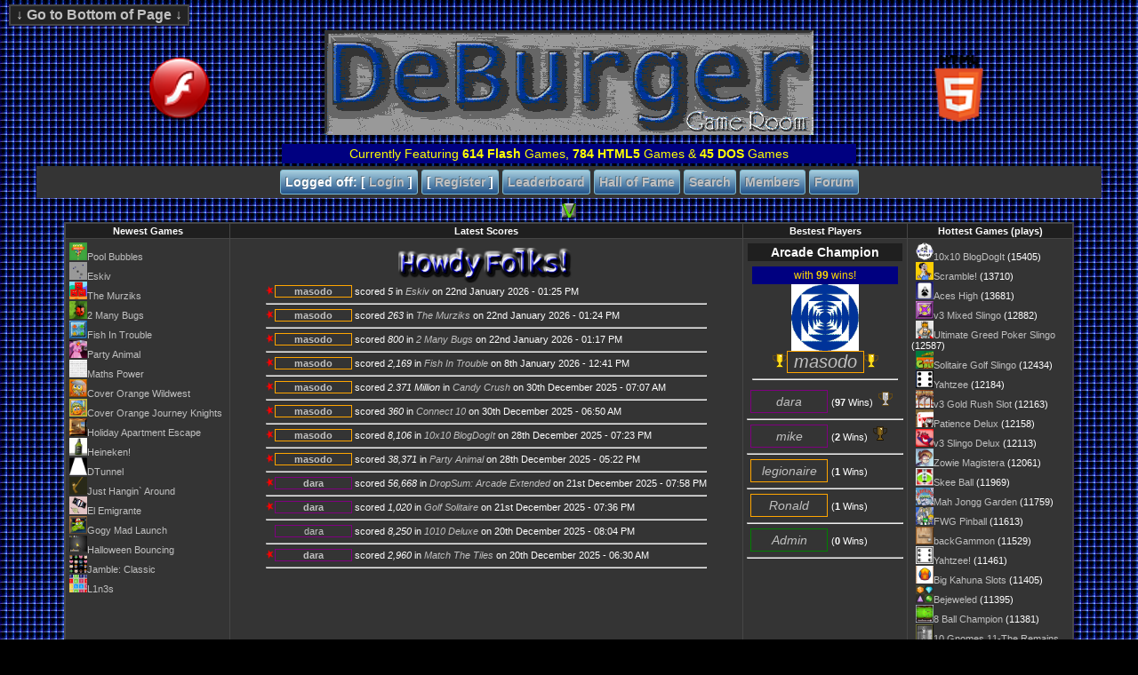

--- FILE ---
content_type: text/html; charset=UTF-8
request_url: https://deburger.com/ARCADE/index.php?play=mah-jongg-gardenSte
body_size: 11608
content:

<script src="//DeBurger.com/ARCADE/ruffle/ruffle.js"></script>
<link rel="stylesheet" type="text/css" href="//DeBurger.com/ARCADE/jscript/jscroller2-1.1.css">
<script type="text/javascript" src="//DeBurger.com/ARCADE/jscript/jscroller2-1.61.js"></script>
<!-- source http://jscroller2.markusbordihn.de/ -->

<SCRIPT TYPE="text/javascript" LANGUAGE="JavaScript"><!--
var dateFuture = new Date(2024,02,31,20,01,0); //(yyyy,mo,dd,hh,mm,se)

function GetCount(){

        dateNow = new Date();                                                                        //grab current date
        amount = dateFuture.getTime() - dateNow.getTime();                //calc milliseconds between dates
        delete dateNow;

        // time is already past
        if(amount < 0){
                document.getElementById('countbox').innerHTML="Now!";
        }
        // date is still good
        else{
                days=0;hours=0;mins=0;secs=0;out="";

                amount = Math.floor(amount/1000);//kill the "milliseconds" so just secs

                days=Math.floor(amount/86400);//days
                amount=amount%86400;

                hours=Math.floor(amount/3600);//hours
                amount=amount%3600;

                mins=Math.floor(amount/60);//minutes
                amount=amount%60;

                secs=Math.floor(amount);//seconds

                if(days != 0){out += days +" day"+((days!=1)?"s":"")+", ";}
                if(days != 0 || hours != 0){out += hours +" hour"+((hours!=1)?"s":"")+", ";}
                if(days != 0 || hours != 0 || mins != 0){out += mins +" minute"+((mins!=1)?"s":"")+", ";}
                out += secs +" seconds";
                // Replace this line:
                      //document.getElementById('countbox').innerHTML=out;

                // With this:
                      var countbox = document.getElementById('countbox');
if (countbox) {
    countbox.innerHTML = out;
}
                setTimeout("GetCount()", 1000);
        }
}


window.onload=function(){GetCount();}//call when everything has loaded


-->
</script>
<!DOCTYPE html PUBLIC "-//W3C//DTD XHTML 1.0 Transitional//EN" "http://www.w3.org/TR/2002/REC-xhtml1-20020801/DTD/xhtml1-transitional.dtd">
<html xmlns="http://www.w3.org/1999/xhtml" lang="en" xml:lang="en">
<head>
<title> DeBurger Game Room </title>
<link rel='stylesheet' type='text/css' href='./skins/BlackDefault.css'>
<link rel="apple-touch-icon" sizes="57x57" href="/icon/apple-icon-57x57.png">
<link rel="apple-touch-icon" sizes="60x60" href="/icon/apple-icon-60x60.png">
<link rel="apple-touch-icon" sizes="72x72" href="/icon/apple-icon-72x72.png">
<link rel="apple-touch-icon" sizes="76x76" href="/icon/apple-icon-76x76.png">
<link rel="apple-touch-icon" sizes="114x114" href="/icon/apple-icon-114x114.png">
<link rel="apple-touch-icon" sizes="120x120" href="/icon/apple-icon-120x120.png">
<link rel="apple-touch-icon" sizes="144x144" href="/icon/apple-icon-144x144.png">
<link rel="apple-touch-icon" sizes="152x152" href="/icon/apple-icon-152x152.png">
<link rel="apple-touch-icon" sizes="180x180" href="/icon/apple-icon-180x180.png">
<link rel="icon" type="image/png" sizes="192x192"  href="/icon/android-icon-192x192.png">
<link rel="icon" type="image/png" sizes="32x32" href="/icon/favicon-32x32.png">
<link rel="icon" type="image/png" sizes="96x96" href="/icon/favicon-96x96.png">
<link rel="icon" type="image/png" sizes="16x16" href="/icon/favicon-16x16.png">
<link rel="manifest" href="/icon/manifest.json">
<meta name="msapplication-TileColor" content="#ffffff">
<meta name="msapplication-TileImage" content="/icon/ms-icon-144x144.png">
<meta name="theme-color" content="#ffffff">
<meta http-equiv="Content-Type" content="text/html; charset=utf-8">
<style type="text/css">
.divVisible {display:block;}
.divHidden{display:none;} 
</style>
<script language="javascript" type="text/javascript"> 
function CollapseExpand1() {
var divObject = document.getElementById("MyDiv1"); 
var currentCssClass = divObject.className; 
if (divObject.className == ""){
divObject.className = "divVisible"; 
document.getElementById("btn1").src = "images/closed.png";
}
if (divObject.className == "divVisible"){
divObject.className = "divHidden";
document.getElementById("btn1").src = "images/closed.png";
} else {
divObject.className = "divVisible";
document.getElementById("btn1").src = "images/open.png";
}
}
function CollapseExpand2() {
var divObject = document.getElementById("MyDiv2"); 
var currentCssClass = divObject.className; 
if (divObject.className == ""){
divObject.className = "divVisible"; 
document.getElementById("btn2").src = "images/closed.png";
}
if (divObject.className == "divVisible"){
divObject.className = "divHidden";
document.getElementById("btn2").src = "images/closed.png";
} else {
divObject.className = "divVisible";
document.getElementById("btn2").src = "images/open.png";
}
}
function CollapseExpand3() {
var divObject = document.getElementById("MyDiv3"); 
var currentCssClass = divObject.className; 
if (divObject.className == ""){
divObject.className = "divVisible"; 
document.getElementById("btn3").src = "images/closed.png";
}
if (divObject.className == "divVisible"){
divObject.className = "divHidden";
document.getElementById("btn3").src = "images/closed.png";
} else {
divObject.className = "divVisible";
document.getElementById("btn3").src = "images/open.png";
}
}
function CollapseExpand4() {
var divObject = document.getElementById("MyDiv4"); 
var currentCssClass = divObject.className; 
if (divObject.className == ""){
divObject.className = "divVisible"; 
document.getElementById("btn4").src = "images/closed.png";
}
if (divObject.className == "divVisible"){
divObject.className = "divHidden";
document.getElementById("btn4").src = "images/closed.png";
} else {
divObject.className = "divVisible";
document.getElementById("btn4").src = "images/open.png";
}
}
function anchorlink(L) { window.location.href="#" + L + ""; }
</script>
</head>

<body><a id="top" name="top"></a>
<div style="text-align:left; margin-bottom: 5px; margin-top: 5px;"><input id="Button1" type="button" value='&#8595; Go to Bottom of Page &#8595;' onclick="anchorlink('bottom');" style="font-size:16px; font-weight:bold; color:silver;" /></div>
<div align='center' style='margin-top: 0px; width:100%;'><a href='index.php?plat=FL' title='List Only Flash Games'><img src='https://deburger.com/ARCADE/images/flash.png' style='width:75px; margin-bottom:15px; margin-right:10%;' /></a><a href='index.php' title='Welcome to the DeBurger Game Room  Practical Lightning Arcade'><img src='arcade/pics/BlackDefault.gif' border='0' /></a><a href='index.php?plat=H5' title='List Only HTML5 Games'><img src='https://deburger.com/ARCADE/images/HTML5.png' style='width:75px; margin-bottom:15px; margin-left:10%;' /></a><div style='position:relative; width:640px; top:10px; font-size: 14px; color: yellow; background-color: navy; padding:3px;'>Currently Featuring <b>614 Flash</b> Games, <b>784 HTML5</b> Games &amp; <b>45 DOS</b> Games</div></div><style type='text/css'>
// Design (C) Jcink
// HTML Cleanup by Seanj.jcink.com
// Javascript Features by seanj.jcink.com
.highscore td{
text-align:center;
}
td.challengename{
white-space:nowrap;
}
.viewedtimes{
float:right;
}
</style><script type='text/javascript'>
function chsize(n){
a=document.getElementsByTagName('object')[0]
b=document.getElementsByTagName('embed')[0]
if (!b) b=new Image()
if (!a) a=new Image()
amount=prompt('Change the '+n+':',eval("a."+n));
if (!amount) amount=eval("a."+n)
eval("a."+n+"=b."+n+"=amount;a."+n+"=b."+n+"=amount;")
return amount
}
function tog(a){
c=document.getElementsByTagName('div')
for(x=0;x<c.length;x++) {
if (c[x].getAttribute('name')!="tog_collect") continue;
n=c[x].style
if (c[x].id!=a) {n.display='none'; continue;}
if (n.display) n.display=''; else n.display='none';
}
}
function nowtime(g){
if (g == 24){
 // For 24 hours    

        var ct = new Date();
        var hr = ct.getHours();
        var mt = ct.getMinutes();
        if (mt < 10) {
            mt = "0" + mt;
        }
var result =  document.write("<b>" + hr + ":" + mt + " " + "</b>");    
} else {        
// For 12 hours (AM / PM)        
var ct = new Date();
        var hr = ct.getHours();
        var mt = ct.getMinutes();

        var ampm = "AM";

        if (hr >= 12) {
            ampm = "PM";
            hr = hr - 12;
        }
        if (hr == 0) {
            hr = 12;
        }
        if (mt < 10) {
            mt = "0" + mt;
        }

  var result =  document.write("<b>" + hr + ":" + mt + " " + ampm + "</b>");
  }
  return result;
  }
</script>

<!-- <script src="https://ajax.googleapis.com/ajax/libs/jquery/3.1.1/jquery.min.js"></script> -->
<script src="jquery.min.js"></script>
<script type="text/javascript">
$(document).ready(function() {
$('#ChangePanel').click(function() {
var url = '.'; 
   $(' #scroll3').load(url + ' #stage');
});
});
</script>
<script type="text/javascript">
  // Original JavaScript code by Chirp Internet: www.chirp.com.au
  // Please acknowledge use of this code by including this header.
  function getCookie(name)
  {
    var re = new RegExp(name + "=([^;]+)");
    var value = re.exec(document.cookie);
    return (value != null) ? unescape(value[1]) : null;
  }
</script>
<script type="text/javascript">
    $(document).ready(function(){
        $('#SendShout').click(function(){   
        var akey = $("#akey").val();             
        var sb = $("#sb").val();   
        var userarcadename = getCookie("phpqa_user_c");          
        var senttext = $("#senttext").val();    
        var dataString = 'akey=' + akey + '&sb=' + sb + '&userarcadename=' +  userarcadename + '&senttext=' + senttext;        
                $.ajax({
                    type: 'POST',
                    url: 'takeshout.php',
                    data : dataString,
                    cache: false
                });
         var Nurl = '.'; 
         $(' #scroll3').load(Nurl + ' #stage');
         $("#senttext").val('');
            });
    });
</script>

<script type="text/javascript">
$(document).ready(function() {
  $.ajaxSetup({ cache: true }); // This part addresses an IE bug.
  setInterval(function() {
    var Rurl = '.'; 
         $(' #scroll3').load(Rurl + ' #stage');
  }, 2000); 
});
</script>
<script type="text/javascript">
function dismissannounce() {
setCookie('DeAnn','YES',1);
location.reload(); 
}
function restoreannounce() {
setCookie('DeAnn','NO',0);  
location.reload(); 
}
function setCookie(name,value,days) {
    var expires = "";
    if (days) {
        var date = new Date();
        date.setTime(date.getTime() + (days*24*60*60*1000));
        expires = "; expires=" + date.toUTCString();
    }
    document.cookie = name + "=" + (value || "")  + expires + "; path=/";
}
function getCookie(name) {
    var nameEQ = name + "=";
    var ca = document.cookie.split(';');
    for(var i=0;i < ca.length;i++) {
        var c = ca[i];
        while (c.charAt(0)==' ') c = c.substring(1,c.length);
        if (c.indexOf(nameEQ) == 0) return c.substring(nameEQ.length,c.length);
    }
    return null;
}
function eraseCookie(name) {   
    document.cookie = name+'=; Max-Age=-99999999;';  
}
</script>
<br />
<table align="center" width="1200" cellpadding="4" cellspacing="1">
<tr>
<td colspan="3" class="arcade1" align="center">
<div style="width: 100%; text-align: center; margin-left: auto; margin-right: auto;"><a name="Login"></a><div class="navigation">Logged off: [ <a href="javascript:tog('login_form')">Login</a> ]</div><div class="navigation">[ <a href="index.php?action=register#registration">Register</a> ] </div><div class="navigation"><a href="index.php?action=leaderboards">Leaderboard</a></div><div class="navigation"><a href="index.php?action=HOF">Hall of Fame</a></div><div class="navigation"><a href="javascript:tog('search');">Search</a></div><div class="navigation"><a href="index.php?action=members">Members</a></div><div class="navigation"><a href="/FORUM">Forum</a></div>
<div style="display:none" id="login_form" name="tog_collect"><br /><br /><br /><form method="post" action="?action=login"> Name: <input type="text" name="userID" style="font-size: 80%;" /> <font style="font-size: 80%;"></font> Pass: <input type="password" name="pword" style="font-size: 80%;" /> <input type="submit" value="Login" style="font-size: 80%;" /><br /><input type="checkbox" name="cookiescheck" />Remember Login? | <a href="index.php?action=register#registration"><b>Register to play!</b></a><br /><a href="index.php?action=forgotpass"><i>Forgot Password?</i></a></form></div></div>
</td>
</tr></table>
<div style="display:none; width:250px; margin-left:auto; margin-right:auto;" class='tableborder' id="search" name="tog_collect"><br />Search The Arcade<br /><br /><form method="get">Term: <input type="text" name="search" value="" /><br />Search By: <select name="by"><option value='game'>Game Name</option><option value='gameid'>Game ID</option><option value='about'>Game desc</option><option value='Champion_name'>Champion Name</option></select><br />In Category: <select size="1" name="searchcat"><option value='All' selected="selected">All</option><option value='27'>Interactive Fic</option><option value='1'>New</option><option value='4'>Arcade</option><option value='17'>Cards</option><option value='21'>Slingo</option><option value='12'>Match</option><option value='7'>Mahjongg</option><option value='24'>Platform</option><option value='3'>Pinball</option><option value='5'>Word Game</option><option value='6'>Other</option><option value='10'>Slots</option><option value='11'>Dice</option><option value='18'>Sports</option><option value='15'>Escape</option><option value='14'>Spot Difference</option><option value='26'>Puzzler</option><option value='9'>Table Game</option><option value='13'>Hidden Object</option><option value='8'>Board</option><option value='19'>Physics</option><option value='25'>Defense</option><option value='16'>No Score</option><option value='20'>DOS</option><option value='23'>Testing</option><option value='2'>Dead</option></select><br /><input type="submit" value="search" name="action" /></form></div>
<div align="center">
<div style='text-align:center; margin-bottom: 5px; margin-top: 5px;'><a title='Open/Close Arcade Site Info - News Section'><image id='btn1' src='images/open.png' onclick='return CollapseExpand1()' style='font-size:16px; font-weight:bold; color:silver;' /></a></div><div id='MyDiv1' class=''><div class="tableborder">
<table width="100%" cellpadding="4" cellspacing="1">
<tr><a name="logtop"></a>
<td width="16%" align="center" class="headertableblock">Newest Games</td>
<td width="50%" align="center" class="headertableblock">Latest Scores</td>
<td width="16%" align="center" class="headertableblock">Bestest Players</td>
<td width="16%" align="center" class="headertableblock">Hottest Games (plays)</td>
</tr>

<tr>
<td class="arcade1" valign="top" align="left">

<img height='20' width='20' src='arcade/pics/poolbubbles_Origon.gif' alt='Pool Bubbles' /><a href="index.php?play=poolbubbles_Origon#playzone">Pool Bubbles</a><br /><img height='20' width='20' src='arcade/pics/eskiv.gif' alt='Eskiv' /><a href="index.php?play=eskiv#playzone">Eskiv</a><br /><img height='20' width='20' src='arcade/pics/themurziksv32mrX.gif' alt='The Murziks' /><a href="index.php?play=themurziksv32mrX#playzone">The Murziks</a><br /><img height='20' width='20' src='arcade/pics/2manybugs.gif' alt='2 Many Bugs' /><a href="index.php?play=2manybugs#playzone">2 Many Bugs</a><br /><img height='20' width='20' src='arcade/pics/FishInTroublev32Buzz.gif' alt='Fish In Trouble' /><a href="index.php?play=FishInTroublev32Buzz#playzone">Fish In Trouble</a><br /><img height='20' width='20' src='arcade/pics/partyanimalibpg.gif' alt='Party Animal' /><a href="index.php?play=partyanimalibpg#playzone">Party Animal</a><br /><img height='20' width='20' src='arcade/pics/mathspowerv32colbe.gif' alt='Maths Power' /><a href="index.php?play=mathspowerv32colbe#playzone">Maths Power</a><br /><img height='20' width='20' src='arcade/pics/CoverOrangeWWAS3v2DOT.gif' alt='Cover Orange Wildwest' /><a href="index.php?play=CoverOrangeWWAS3v2DOT#playzone">Cover Orange Wildwest</a><br /><img height='20' width='20' src='arcade/pics/cojknightsS3v2Th.gif' alt='Cover Orange Journey Knights' /><a href="index.php?play=cojknightsS3v2Th#playzone">Cover Orange Journey Knights</a><br /><img height='20' width='20' src='arcade/pics/holidayapartescape_LGv32.gif' alt='Holiday Apartment Escape' /><a href="index.php?play=holidayapartescape_LGv32#playzone">Holiday Apartment Escape</a><br /><img height='20' width='20' src='arcade/pics/Heineken.gif' alt='Heineken!' /><a href="index.php?play=Heineken#playzone">Heineken!</a><br /><img height='20' width='20' src='arcade/pics/dtunnelMT.gif' alt='DTunnel' /><a href="index.php?play=dtunnelMT#playzone">DTunnel</a><br /><img height='20' width='20' src='arcade/pics/justhangingaroundVH.gif' alt='Just Hangin` Around' /><a href="index.php?play=justhangingaroundVH#playzone">Just Hangin` Around</a><br /><img height='20' width='20' src='arcade/pics/elgameo.gif' alt='El Emigrante' /><a href="index.php?play=elgameo#playzone">El Emigrante</a><br /><img height='20' width='20' src='arcade/pics/GogyMadLnchAS3v2DOT.gif' alt='Gogy Mad Launch' /><a href="index.php?play=GogyMadLnchAS3v2DOT#playzone">Gogy Mad Launch</a><br /><img height='20' width='20' src='arcade/pics/halloweenbouncingv32class.gif' alt='Halloween Bouncing' /><a href="index.php?play=halloweenbouncingv32class#playzone">Halloween Bouncing</a><br /><img height='20' width='20' src='arcade/pics/jambleClassicv32Sparky.gif' alt='Jamble: Classic' /><a href="index.php?play=jambleClassicv32Sparky#playzone">Jamble: Classic</a><br /><img height='20' width='20' src='arcade/pics/L1n3sv32colbe.gif' alt='L1n3s' /><a href="index.php?play=L1n3sv32colbe#playzone">L1n3s</a><br /></td>
<td class="arcade1" valign="top" align="center">

<table><tr><td align="left">
<div style="width:200px; margin-left:auto; margin-right:auto;">
<img src="//deburger.com/ARCADE/images/howdy-folks.png" />
</div>
<img src='images/rd_star.gif' height='10' width='10' alt='*' /><b><a href='index.php?action=profile&amp;user=masodo' class='AffiliateLook'>masodo</a></b> scored <i>5</i> in <a href='index.php?play=eskiv#playzone'><i>Eskiv</i></a> on 22nd January 2026 - 01:25 PM<hr><img src='images/rd_star.gif' height='10' width='10' alt='*' /><b><a href='index.php?action=profile&amp;user=masodo' class='AffiliateLook'>masodo</a></b> scored <i>263</i> in <a href='index.php?play=themurziksv32mrX#playzone'><i>The Murziks</i></a> on 22nd January 2026 - 01:24 PM<hr><img src='images/rd_star.gif' height='10' width='10' alt='*' /><b><a href='index.php?action=profile&amp;user=masodo' class='AffiliateLook'>masodo</a></b> scored <i>800</i> in <a href='index.php?play=2manybugs#playzone'><i>2 Many Bugs</i></a> on 22nd January 2026 - 01:17 PM<hr><img src='images/rd_star.gif' height='10' width='10' alt='*' /><b><a href='index.php?action=profile&amp;user=masodo' class='AffiliateLook'>masodo</a></b> scored <i>2,169</i> in <a href='index.php?play=FishInTroublev32Buzz#playzone'><i>Fish In Trouble</i></a> on 8th January 2026 - 12:41 PM<hr><img src='images/rd_star.gif' height='10' width='10' alt='*' /><b><a href='index.php?action=profile&amp;user=masodo' class='AffiliateLook'>masodo</a></b> scored <i>2.371 Million</i> in <a href='index.php?play=CandyCrush_masodo#playzone'><i>Candy Crush</i></a> on 30th December 2025 - 07:07 AM<hr><img src='images/rd_star.gif' height='10' width='10' alt='*' /><b><a href='index.php?action=profile&amp;user=masodo' class='AffiliateLook'>masodo</a></b> scored <i>360</i> in <a href='index.php?play=Connect10_stang#playzone'><i>Connect 10</i></a> on 30th December 2025 - 06:50 AM<hr><img src='images/rd_star.gif' height='10' width='10' alt='*' /><b><a href='index.php?action=profile&amp;user=masodo' class='AffiliateLook'>masodo</a></b> scored <i>8,106</i> in <a href='index.php?play=10x10BlogDogIt_masodo#playzone'><i>10x10 BlogDogIt</i></a> on 28th December 2025 - 07:23 PM<hr><img src='images/rd_star.gif' height='10' width='10' alt='*' /><b><a href='index.php?action=profile&amp;user=masodo' class='AffiliateLook'>masodo</a></b> scored <i>38,371</i> in <a href='index.php?play=partyanimalibpg#playzone'><i>Party Animal</i></a> on 28th December 2025 - 05:22 PM<hr><img src='images/rd_star.gif' height='10' width='10' alt='*' /><b><a href='index.php?action=profile&amp;user=dara' class='ModeratorLook'>dara</a></b> scored <i>56,668</i> in <a href='index.php?play=DropSumExtendedVH#playzone'><i>DropSum: Arcade Extended</i></a> on 21st December 2025 - 07:58 PM<hr><img src='images/rd_star.gif' height='10' width='10' alt='*' /><b><a href='index.php?action=profile&amp;user=dara' class='ModeratorLook'>dara</a></b> scored <i>1,020</i> in <a href='index.php?play=GofSoltairH5TH#playzone'><i>Golf Solitaire</i></a> on 21st December 2025 - 07:36 PM<hr><div style='display:inline-block;width:10px;height:10px;'></div><a href='index.php?action=profile&amp;user=dara' class='ModeratorLook'>dara</a> scored <i>8,250</i> in <a href='index.php?play=1010DelxeH5TH#playzone'><i>1010 Deluxe</i></a> on 20th December 2025 - 08:04 PM<hr><img src='images/rd_star.gif' height='10' width='10' alt='*' /><b><a href='index.php?action=profile&amp;user=dara' class='ModeratorLook'>dara</a></b> scored <i>2,960</i> in <a href='index.php?play=MatchTheTilesH5_LG#playzone'><i>Match The Tiles</i></a> on 20th December 2025 - 06:30 AM<hr></td></tr></table>
</td>
<td class="arcade1" valign="top" nowrap="nowrap" align="left">

<div><table width='100%' cellpadding='5' cellspacing='1'><tr><td width='100%' align=center class='headertableblock' style='font-size:14px'>Arcade Champion</td></tr><tr><td class='arcade1'><div style='font-size:12px; color: gold; padding:3px; background-color:navy;' align='center'>with <b>99</b> wins!</div><div align='center' style='font-size:20px'><i><a href="index.php?action=profile&amp;user=masodo"><img src='./useravatars/masodo.img' height='75px' /><br /><img alt='image' src='./skins/Default//crown1.gif' /><span class='AffiliateLook'>masodo</span><img alt='image' src='./skins/Default//crown1.gif' /></a></i></div><hr /></td></tr></table><div style='position:absolute;display:none;margin-top:-100px;margin-left:-110px;' id='champboxpopup'><img /></div></div><span style='font-size: 14px; line-height:175%'>&nbsp;<a href='index.php?action=profile&amp;user=dara' onmouseover="s=document.getElementById('champboxpopup');s.style.display='';s.getElementsByTagName('img')[0].src='useravatars/dara.gif';" onmousemove="s=document.getElementById('champboxpopup').style;s.top=document.body.scrollTop+2+event.clientY;s.left=document.body.scrollLeft+event.clientX;" onmouseout="document.getElementById('champboxpopup').style.display='none'"  class='ModeratorLook'><i>dara</i></a>&nbsp;</span>(<b>97</b> Wins) &nbsp;<img src='./skins/Default//crown2.gif' /> <br /><hr /><span style='font-size: 14px; line-height:175%'>&nbsp;<a href='index.php?action=profile&amp;user=mike' onmouseover="s=document.getElementById('champboxpopup');s.style.display='';s.getElementsByTagName('img')[0].src='./useravatars/mike.img';" onmousemove="s=document.getElementById('champboxpopup').style;s.top=document.body.scrollTop+2+event.clientY;s.left=document.body.scrollLeft+event.clientX;" onmouseout="document.getElementById('champboxpopup').style.display='none'"  class='ModeratorLook'><i>mike</i></a>&nbsp;</span>(<b>2</b> Wins) &nbsp;<img src='./skins/Default//crown3.gif' /> <br /><hr /><span style='font-size: 14px; line-height:175%'>&nbsp;<a href='index.php?action=profile&amp;user=legionaire' onmouseover="s=document.getElementById('champboxpopup');s.style.display='';s.getElementsByTagName('img')[0].src='./useravatars/legionaire.img';" onmousemove="s=document.getElementById('champboxpopup').style;s.top=document.body.scrollTop+2+event.clientY;s.left=document.body.scrollLeft+event.clientX;" onmouseout="document.getElementById('champboxpopup').style.display='none'"  class='AffiliateLook'><i>legionaire</i></a>&nbsp;</span>(<b>1</b> Wins) &nbsp; <br /><hr /><span style='font-size: 14px; line-height:175%'>&nbsp;<a href='index.php?action=profile&amp;user=Ronald' onmouseover="s=document.getElementById('champboxpopup');s.style.display='';s.getElementsByTagName('img')[0].src='./useravatars/Ronald.img';" onmousemove="s=document.getElementById('champboxpopup').style;s.top=document.body.scrollTop+2+event.clientY;s.left=document.body.scrollLeft+event.clientX;" onmouseout="document.getElementById('champboxpopup').style.display='none'"  class='AffiliateLook'><i>Ronald</i></a>&nbsp;</span>(<b>1</b> Wins) &nbsp; <br /><hr /><span style='font-size: 14px; line-height:175%'>&nbsp;<a href='index.php?action=profile&amp;user=Admin' onmouseover="s=document.getElementById('champboxpopup');s.style.display='';s.getElementsByTagName('img')[0].src='avatars/Gallery 2/17891[1].gif';" onmousemove="s=document.getElementById('champboxpopup').style;s.top=document.body.scrollTop+2+event.clientY;s.left=document.body.scrollLeft+event.clientX;" onmouseout="document.getElementById('champboxpopup').style.display='none'"  class='AdminLook'><i>Admin</i></a>&nbsp;</span>(<b>0</b> Wins) &nbsp; <br /><hr /></td>
<td class="arcade1" valign="top" align="left">

<img height='20' width='20' src='arcade/pics/10x10BlogDogIt_masodo.gif' alt='10x10 BlogDogIt' style='margin-left:5px;' /><a href="index.php?play=10x10BlogDogIt_masodo#playzone">10x10 BlogDogIt</a> (15405)<br /><img height='20' width='20' src='arcade/pics/scrambleBH.gif' alt='Scramble!' style='margin-left:5px;' /><a href="index.php?play=scrambleBH#playzone">Scramble!</a> (13710)<br /><img height='20' width='20' src='arcade/pics/aceshigh.gif' alt='Aces High' style='margin-left:5px;' /><a href="index.php?play=aceshigh#playzone">Aces High</a> (13681)<br /><img height='20' width='20' src='arcade/pics/MixedSlingov32Buzz.gif' alt='v3 Mixed Slingo' style='margin-left:5px;' /><a href="index.php?play=MixedSlingov32Buzz#playzone">v3 Mixed Slingo</a> (12882)<br /><img height='20' width='20' src='arcade/pics/greedTAY.gif' alt='Ultimate Greed Poker Slingo' style='margin-left:5px;' /><a href="index.php?play=greedTAY#playzone">Ultimate Greed Poker Slingo</a> (12587)<br /><img height='20' width='20' src='arcade/pics/slingogolfibpg.gif' alt='Solitaire Golf Slingo' style='margin-left:5px;' /><a href="index.php?play=slingogolfibpg#playzone">Solitaire Golf Slingo</a> (12434)<br /><img height='20' width='20' src='arcade/pics/yahtzee23.gif' alt='Yahtzee' style='margin-left:5px;' /><a href="index.php?play=yahtzee23#playzone">Yahtzee</a> (12184)<br /><img height='20' width='20' src='arcade/pics/goldrush_slotsSte.gif' alt='v3 Gold Rush Slot' style='margin-left:5px;' /><a href="index.php?play=goldrush_slotsSte#playzone">v3 Gold Rush Slot</a> (12163)<br /><img height='20' width='20' src='arcade/pics/patienceXec.gif' alt='Patience Delux' style='margin-left:5px;' /><a href="index.php?play=patienceXec#playzone">Patience Delux</a> (12158)<br /><img height='20' width='20' src='arcade/pics/slingodGC.gif' alt='v3 Slingo Delux' style='margin-left:5px;' /><a href="index.php?play=slingodGC#playzone">v3 Slingo Delux</a> (12113)<br /><img height='20' width='20' src='arcade/pics/ZowieGM.gif' alt='Zowie Magistera' style='margin-left:5px;' /><a href="index.php?play=ZowieGM#playzone">Zowie Magistera</a> (12061)<br /><img height='20' width='20' src='arcade/pics/skeeballMT.gif' alt='Skee Ball' style='margin-left:5px;' /><a href="index.php?play=skeeballMT#playzone">Skee Ball</a> (11969)<br /><img height='20' width='20' src='arcade/pics/mah-jongg-gardenSte.gif' alt='Mah Jongg Garden' style='margin-left:5px;' /><a href="index.php?play=mah-jongg-gardenSte#playzone">Mah Jongg Garden</a> (11759)<br /><img height='20' width='20' src='arcade/pics/fwgpinballDR.gif' alt='FWG Pinball' style='margin-left:5px;' /><a href="index.php?play=fwgpinballDR#playzone">FWG Pinball</a> (11613)<br /><img height='20' width='20' src='arcade/pics/backgammonv32Th.gif' alt='backGammon' style='margin-left:5px;' /><a href="index.php?play=backgammonv32Th#playzone">backGammon</a> (11529)<br /><img height='20' width='20' src='arcade/pics/yahtzeeEF.gif' alt='Yahtzee!' style='margin-left:5px;' /><a href="index.php?play=yahtzeeEF#playzone">Yahtzee!</a> (11461)<br /><img height='20' width='20' src='arcade/pics/bigkahunaslotsv32.gif' alt='Big Kahuna Slots' style='margin-left:5px;' /><a href="index.php?play=bigkahunaslotsv32#playzone">Big Kahuna Slots</a> (11405)<br /><img height='20' width='20' src='arcade/pics/BejeweledSte.gif' alt='Bejeweled' style='margin-left:5px;' /><a href="index.php?play=BejeweledSte#playzone">Bejeweled</a> (11395)<br /><img height='20' width='20' src='arcade/pics/8Ballv32Th.gif' alt='8 Ball Champion' style='margin-left:5px;' /><a href="index.php?play=8Ballv32Th#playzone">8 Ball Champion</a> (11381)<br /><img height='20' width='20' src='arcade/pics/10Gnomes11_v32.gif' alt='10 Gnomes 11-The Remains' style='margin-left:5px;' /><a href="index.php?play=10Gnomes11_v32#playzone">10 Gnomes 11-The Remains</a> (11357)<br />
</td>

</tr></table>
</div>
</div>
<div style="text-align:center; margin-bottom: 5px; margin-top: 5px;"><a title="Open/Close The Shoutbox Section"><img src="images/open.png" id="btn2" alt="&#8595; Shoutbox: Collapse/Expand &#8595;" onclick="return CollapseExpand2()" style="font-size:16px; font-weight:bold; color:silver;" /></a></div><div id="MyDiv2" class="">
<div style='width:1000px;margin-left:auto;margin-right:auto;'><div style='padding:3px;text-align:center;margin-top:-25;width:20px;height:20px;font-size:16px;font-weight:bold;float:right;background-color:#f00;color:#000;z-index:5000;opacity:1!important;'><a title='Dismiss Announcement' onClick='dismissannounce()'>X</a></div><SCRIPT TYPE="text/javascript" LANGUAGE="JavaScript">
<!--
dateFuture = new Date(2024,02,31,20,01,0); //(yyyy,mo,dd,hh,mm,se)

function GetCount2(){

        dateNow = new Date();                                                                        //grab current date
        amount = dateFuture.getTime() - dateNow.getTime();                //calc milliseconds between dates
        delete dateNow;

        // time is already past
        if(amount < 0){
                document.getElementById('countbox2').innerHTML="Now!";
        }
        // date is still good
        else{
                days=0;hours=0;mins=0;secs=0;out="";

                amount = Math.floor(amount/1000);//kill the "milliseconds" so just secs

                days=Math.floor(amount/86400);//days
                amount=amount%86400;

                hours=Math.floor(amount/3600);//hours
                amount=amount%3600;

                mins=Math.floor(amount/60);//minutes
                amount=amount%60;

                secs=Math.floor(amount);//seconds

                if(days != 0){out += days +" day"+((days!=1)?"s":"")+", ";}
                if(days != 0 || hours != 0){out += hours +" hour"+((hours!=1)?"s":"")+", ";}
                if(days != 0 || hours != 0 || mins != 0){out += mins +" minute"+((mins!=1)?"s":"")+", ";}
                out += secs +" seconds";
                document.getElementById('countbox2').innerHTML=out;

                setTimeout("GetCount2()", 1000);
        }
}


window.onload=function(){GetCount2();}//call when everything has loaded


//-->
</script>
<div style='margin-top:30px; margin-bottom:0px; width:1000px; height:auto; background-color:white; color:black; text-align: justify; margin-left:auto; margin-right:auto; opacity: 0.8; padding:10px; font-size:14px;'>
<div style="display:none; visibility:collapse; height:30px; color:red; text-align: center;"><h2>Countdown to Arcade Score Reset: <span id="countbox2"></span></h2></div>
<div style="visibility:visible; height:70px; color:red; text-align: center;"><h2><a href="http://deburger.com/ARCADE/index.php?action=HOF#WallOfFame" title="Check Out the New 2022~2023 Wall of Fame!" style="color: green;">Click HERE to Check Out the New 2024~2025 Wall of Fame!</a><br />Congratulations Folks!</h2><hr /></div>


<p style="font-size: 18px; text-align: center;"><img src="https://deburger.com/ARCADE/emoticons/icon_megaphon.gif" alt="whistling dixie" />In case you havent noticed... we are going through some challenges as we work to update<br />the script to function on the latest, greatest server artecture [php8.2.28]. <i>pardon our dust</i> ;)<br />Please enjoy it for all it’s worth.<img src="https://deburger.com/ARCADE/emoticons/whistling.gif" alt="whistling dixie" /></p><hr />
<p><b>Thanks for visiting DeBurger Game Room.</b> I hope you enjoy yourself while you're here and look forward to your continued participation. Many improvements have been (and are continuing to be) made - <a href="http://deburger.com/ARCADE/index.php?action=settings"><i style="color:black;">check your settings for some exciting new options.</i></a> Although most testing is done on the <a href="http://PracticalLightning.com/ARCADE/" target="_blank" style="color:black"><b>PracticalLightning Arcade</b></a> sometimes my goofing around might break this installation so sorry for any inconvenience that sort of thing might cause. In other words: <i>"Pardon our dust"</i></p> 
<p>Although most every game is thoroughly tested by yours’ truly, there might develop a problem with a game - if you come across a problem game please file a report by clicking the "Red Flag" icon on the game’s "PLAY" page, leave a brief explanation of the trouble you had so I can investigate. If you need to reach out to me on other matters please feel free to send me a PM in the FORUM or email me at <a href="mailto:arcade@DeBurger.com" style="color:black"><b>arcade@DeBurger.com</b></a></p>
<p>Please: <b>No Cheating!</b> <i>Comments are Welcome!</i></p> 
<p> <i>~Mike:D</i></p> 
<div style="visibility:visible; height:30px;"><p><marquee><h2 style="color:gray"><b>RUFFLE</b> flash game support is now active <img src="http://deburger.com/ARCADE/emoticons/th_computerbrain.gif" /> <i>good luck!</i></h2></marquee></br></p></div>
<div style="visibility:hidden; height:0px;"><span style="font-size:8px; text-align:right;">*For a limited time. - Register now to record your scores!</span></div>
<hr /><p style="text-align:center">
<a href="http://deburger.com/ARCADE/index.php?search=masodo&by=gameid&searchcat=All&action=search#indextop"><span style="color:darkgreen; font-size:18px;">Official Home of <b>masodo</b> games</span></a>
<hr />
<span style="font-size:18px;">Big News:</span><br>
<div style="width:100%;">
<a href="https://www.dosbox.com/download.php?main=1" target="_blank" title="Download DOSBOX" style="float:left; margin-right:20px; margin-bottom:15px;"><img src="http://deburger.com/ARCADE/images/DOSBOX.png" alt="Download DOSBOX" /></a><p>The DOS Games are playable here <i>online</i> but unfortunately scores are not recorded to the arcade. However, all DOS Games are now available for download (for logged-in members of the arcade) so they can be played offline on your own computer using the DOSBOX program. DOSBOX acts as a virtual machine for the DOS environment, allowing you to save progress, record high-scores and improve performance (just as these games were designed to be enjoyed.) Click the link to the left to download DOSBOX for your system and look for the DOSBOX logo on the game’s "PLAY" page to download the game as zip file.</p></div>

<hr />
	<p></p><p><strong>Cookies</strong><br>
<span style="color: #ff0000"><strong>This website does not store any information that would, on its own, allow us to identify individual users of this service without their permission. Any cookies that may be used by this website are used either solely on a per session basis or to maintain user preferences. Cookies are not shared with any third parties.</strong>
</div></div><div class="tableborder">
<table width="100%" cellpadding="4" cellspacing="1">
<tr>
<td width="5%" align="center" class="headertableblock" colspan="2" >Shoutbox</td>
</tr>
<tr>
<td class="arcade1" width="25%" align="left"><input type="hidden" name="sb" value="1"><div id="boxform"><form name="boxform"><input type="hidden" name="akey" id="akey" value=""><input type="hidden" name="usersarcadename" id="usersarcadename" class="Shoutbox" size="0"  value="" readonly="readonly" />Message:  <br /><textarea rows="6" cols="35" maxlength="1024" name="senttext" id="senttext" class="Shoutbox" /></textarea><br /><input type="button" id="SendShout" name="SendShout" value="Shout" /> <input type="button" value="Refresh" id="ChangePanel" /> [ <a href="javascript:window.open('index.php?action=emotes', 'Emoticons', 'width=400,height=400,directories=no,location=no,menubar=no,resizable=no,scrollbars=yes,status=no,toolbar=no');void(0);">Emoticons</a> ]<br />
</td><td class="arcade1" width="75%"><div style="position:absolute;display:none;margin-left:-110px;margin-top:20px" id="shoutboxpopup"><img /></div></form></div>
<div id="scroll3" style="width:100%;height:225px;overflow:auto;overflow-x:hidden; margin-left:-2px;" align="left">
<div id="theater">
<div id="stage">
<h2>Sorry, No Guest Shouts!</h2>Please <a href='index.php?action=register#registration'>Register</a> or <a href="javascript:tog('login_form')">Login</a></div>
</div>
</div>
</td>
</tr>
</table>
</div>
</div>
<br />
<br /><div style='text-align: center; margin-bottom: 5px; margin-top: 5px;'><a title='Open/Close The Category Selections'><img id='btn3' src='images/open.png' type='button' alt='&#8595; Categories: Collapse/Expand &#8595;' onclick='return CollapseExpand3()' style='font-size:16px; font-weight:bold; color:silver;' /></a></div><div id='MyDiv3' class=''><table width='100%' cellpadding='4' cellspacing='1' class='tableborder'><tr><td class='headertableblock' style='font-weight:bold; text-align:center;'>Categories:</td><tr><td><div style='width:100%;height:auto;'><div style='width: 70px; height: 70px; padding: 10px; float: left; margin-right: 5px; margin-bottom: 5px; text-align:center;' class='arcade1'><a href='index.php?cat=27' title='Interactive Fic (10)'><img src='categories/Interactive Fic.png' style='width:42px; height:42px;' /><br />Interactive Fic</a><br /><span style='font-size:9px; color:#000;'>(10)</span></div><div style='width: 70px; height: 70px; padding: 10px; float: left; margin-right: 5px; margin-bottom: 5px; text-align:center;' class='arcade1'><a href='index.php?cat=1' title='New (40)'><img src='categories/New.png' style='width:42px; height:42px;' /><br />New</a><br /><span style='font-size:9px; color:#000;'>(40)</span></div><div style='width: 70px; height: 70px; padding: 10px; float: left; margin-right: 5px; margin-bottom: 5px; text-align:center;' class='arcade1'><a href='index.php?cat=4' title='Arcade (154)'><img src='categories/Arcade.png' style='width:42px; height:42px;' /><br />Arcade</a><br /><span style='font-size:9px; color:#000;'>(154)</span></div><div style='width: 70px; height: 70px; padding: 10px; float: left; margin-right: 5px; margin-bottom: 5px; text-align:center;' class='arcade1'><a href='index.php?cat=17' title='Cards (65)'><img src='categories/Cards.png' style='width:42px; height:42px;' /><br />Cards</a><br /><span style='font-size:9px; color:#000;'>(65)</span></div><div style='width: 70px; height: 70px; padding: 10px; float: left; margin-right: 5px; margin-bottom: 5px; text-align:center;' class='arcade1'><a href='index.php?cat=21' title='Slingo (16)'><img src='categories/Slingo.png' style='width:42px; height:42px;' /><br />Slingo</a><br /><span style='font-size:9px; color:#000;'>(16)</span></div><div style='width: 70px; height: 70px; padding: 10px; float: left; margin-right: 5px; margin-bottom: 5px; text-align:center;' class='arcade1'><a href='index.php?cat=12' title='Match (298)'><img src='categories/Match.png' style='width:42px; height:42px;' /><br />Match</a><br /><span style='font-size:9px; color:#000;'>(298)</span></div><div style='width: 70px; height: 70px; padding: 10px; float: left; margin-right: 5px; margin-bottom: 5px; text-align:center;' class='arcade1'><a href='index.php?cat=7' title='Mahjongg (33)'><img src='categories/Mahjongg.png' style='width:42px; height:42px;' /><br />Mahjongg</a><br /><span style='font-size:9px; color:#000;'>(33)</span></div><div style='width: 70px; height: 70px; padding: 10px; float: left; margin-right: 5px; margin-bottom: 5px; text-align:center;' class='arcade1'><a href='index.php?cat=24' title='Platform (154)'><img src='categories/Platform.png' style='width:42px; height:42px;' /><br />Platform</a><br /><span style='font-size:9px; color:#000;'>(154)</span></div><div style='width: 70px; height: 70px; padding: 10px; float: left; margin-right: 5px; margin-bottom: 5px; text-align:center;' class='arcade1'><a href='index.php?cat=3' title='Pinball (36)'><img src='categories/Pinball.png' style='width:42px; height:42px;' /><br />Pinball</a><br /><span style='font-size:9px; color:#000;'>(36)</span></div><div style='width: 70px; height: 70px; padding: 10px; float: left; margin-right: 5px; margin-bottom: 5px; text-align:center;' class='arcade1'><a href='index.php?cat=5' title='Word Game (40)'><img src='categories/Word Game.png' style='width:42px; height:42px;' /><br />Word Game</a><br /><span style='font-size:9px; color:#000;'>(40)</span></div><div style='width: 70px; height: 70px; padding: 10px; float: left; margin-right: 5px; margin-bottom: 5px; text-align:center;' class='arcade1'><a href='index.php?cat=6' title='Other (54)'><img src='categories/Other.png' style='width:42px; height:42px;' /><br />Other</a><br /><span style='font-size:9px; color:#000;'>(54)</span></div><div style='width: 70px; height: 70px; padding: 10px; float: left; margin-right: 5px; margin-bottom: 5px; text-align:center;' class='arcade1'><a href='index.php?cat=10' title='Slots (23)'><img src='categories/Slots.png' style='width:42px; height:42px;' /><br />Slots</a><br /><span style='font-size:9px; color:#000;'>(23)</span></div><div style='width: 70px; height: 70px; padding: 10px; float: left; margin-right: 5px; margin-bottom: 5px; text-align:center;' class='arcade1'><a href='index.php?cat=11' title='Dice (4)'><img src='categories/Dice.png' style='width:42px; height:42px;' /><br />Dice</a><br /><span style='font-size:9px; color:#000;'>(4)</span></div><div style='width: 70px; height: 70px; padding: 10px; float: left; margin-right: 5px; margin-bottom: 5px; text-align:center;' class='arcade1'><a href='index.php?cat=18' title='Sports (84)'><img src='categories/Sports.png' style='width:42px; height:42px;' /><br />Sports</a><br /><span style='font-size:9px; color:#000;'>(84)</span></div><div style='width: 70px; height: 70px; padding: 10px; float: left; margin-right: 5px; margin-bottom: 5px; text-align:center;' class='arcade1'><a href='index.php?cat=15' title='Escape (42)'><img src='categories/Escape.png' style='width:42px; height:42px;' /><br />Escape</a><br /><span style='font-size:9px; color:#000;'>(42)</span></div><div style='width: 70px; height: 70px; padding: 10px; float: left; margin-right: 5px; margin-bottom: 5px; text-align:center;' class='arcade1'><a href='index.php?cat=14' title='Spot Difference (51)'><img src='categories/Spot Difference.png' style='width:42px; height:42px;' /><br />Spot Difference</a><br /><span style='font-size:9px; color:#000;'>(51)</span></div><div style='width: 70px; height: 70px; padding: 10px; float: left; margin-right: 5px; margin-bottom: 5px; text-align:center;' class='arcade1'><a href='index.php?cat=26' title='Puzzler (70)'><img src='categories/Puzzler.png' style='width:42px; height:42px;' /><br />Puzzler</a><br /><span style='font-size:9px; color:#000;'>(70)</span></div><div style='width: 70px; height: 70px; padding: 10px; float: left; margin-right: 5px; margin-bottom: 5px; text-align:center;' class='arcade1'><a href='index.php?cat=9' title='Table Game (14)'><img src='categories/Table Game.png' style='width:42px; height:42px;' /><br />Table Game</a><br /><span style='font-size:9px; color:#000;'>(14)</span></div><div style='width: 70px; height: 70px; padding: 10px; float: left; margin-right: 5px; margin-bottom: 5px; text-align:center;' class='arcade1'><a href='index.php?cat=13' title='Hidden Object (57)'><img src='categories/Hidden Object.png' style='width:42px; height:42px;' /><br />Hidden Object</a><br /><span style='font-size:9px; color:#000;'>(57)</span></div><div style='width: 70px; height: 70px; padding: 10px; float: left; margin-right: 5px; margin-bottom: 5px; text-align:center;' class='arcade1'><a href='index.php?cat=8' title='Board (7)'><img src='categories/Board.png' style='width:42px; height:42px;' /><br />Board</a><br /><span style='font-size:9px; color:#000;'>(7)</span></div><div style='width: 70px; height: 70px; padding: 10px; float: left; margin-right: 5px; margin-bottom: 5px; text-align:center;' class='arcade1'><a href='index.php?cat=19' title='Physics (73)'><img src='categories/Physics.png' style='width:42px; height:42px;' /><br />Physics</a><br /><span style='font-size:9px; color:#000;'>(73)</span></div><div style='width: 70px; height: 70px; padding: 10px; float: left; margin-right: 5px; margin-bottom: 5px; text-align:center;' class='arcade1'><a href='index.php?cat=25' title='Defense (25)'><img src='categories/Defense.png' style='width:42px; height:42px;' /><br />Defense</a><br /><span style='font-size:9px; color:#000;'>(25)</span></div><div style='width: 70px; height: 70px; padding: 10px; float: left; margin-right: 5px; margin-bottom: 5px; text-align:center;' class='arcade1'><a href='index.php?cat=16' title='No Score (14)'><img src='categories/No Score.png' style='width:42px; height:42px;' /><br />No Score</a><br /><span style='font-size:9px; color:#000;'>(14)</span></div><div style='width: 70px; height: 70px; padding: 10px; float: left; margin-right: 5px; margin-bottom: 5px; text-align:center;' class='arcade1'><a href='index.php?cat=20' title='DOS (45)'><img src='categories/DOS.png' style='width:42px; height:42px;' /><br />DOS</a><br /><span style='font-size:9px; color:#000;'>(45)</span></div></div></td></tr></div></table><br /></div><div class='tableborder'><table width='100%' cellpadding='4' cellspacing='1'><tr><td class='arcade1' align='left'>
<div class='navigation'><a name='registration'></a><a href='index.php'>Arcade Home</a></div><div class='navigation'>&#187; <b>Playing Game.</b></div></td></tr></table></div><div align='center'><br />
<br />
<div class='tableborder'><a name='playzone'></a>
<table width='100%' cellpadding='4' cellspacing='1'>
<tr>
<td width='80%' align='center' class='headertableblock'></td>
<td width='10%' align='center' class='headertableblock'>Mah Jongg Garden</td>
</tr>
<tr>
<td class='arcade1' valign='middle' align='center'>
You must be logged in to play the arcade games. Register an account to play - it's free <a href='index.php?action=register'>Click here</a>!</td><td class='arcade1' valign='top' align='center'></td>
</tr>
</table></div>
<br />
</div><div class='tableborder'><table width='100%' cellpadding='4' cellspacing='1'><tr><td class='arcade1' align='left'><fieldset class="search"><legend>Users Online in the Past 60 Minutes: (<a href='./index.php?action=Online&method=time' target='_top'>Last Click</a>, <a href='./index.php?action=Online&method=name' target='_top'>Member Name</a>) <span class='adminLook'>Administrator</span>  <span class='moderatorLook'>Moderator</span>  <span class='memberLook'>Member</span>  <span class='affiliateLook'>Affiliate</span> </legend><br /></div><a href='index.php?action=profile&user=Admin' title='Viewing Arcade Index (0 mins ago)' class='AdminLook'>Admin</a> </fieldset></td></tr></table></div><br /><div style='text-align:left; margin-bottom: 10px; margin-left:0px;'><input id='Button1' type='button' value='&#8593; Return to Top of Page &#8593;' onclick='anchorlink("top");' style='font-size:16px; font-weight:bold; color:silver;' /></div><div class='tableborder'><table width='100%' cellpadding='4' cellspacing='1'><tr><td class='arcade1' style="background-color:gray;"><a href='https://github.com/masodo/PLArcade' target='_blank' style='color:white;'><b>Practical-Lightning-Arcade [PLA] 2.0 </b> (BETA)</a>  by <font size="2" face="Lucida Console"><b><a href="http://www.practicallightning.com" target="_blank">practical<sub><img src="images/PL_logo_sm.gif" alt="PracticalLightning.com" border="0"></sub>lightning</a></b></font> Web Design [<i><a title='DeBurger Photo Image &amp; Design'>DPI&ampD</a></i>]</td><td class='arcade1' style='background-color:gray;color: white'>Execution Time: 1.283834</td><td class='arcade1' style='background-color:gray;color: white'>Queries Used: 36</td></tr>
<tr><td colspan="3"><div style="text-align:center;"><a href="index.php?contact">Contact</a> | <a href="index.php?privacy">Privacy Policy</a> | <a href="index.php?disclosure">Legal Disclosure</a></div></td><tr></table></div></div><br />
<div style='width:80%; height:85px; background-color:black; border:inset; margin-left: auto; margin-right:auto; padding-top: 5px; margin-bottom:25px; color:navy;'><div id='scroller_container4'><div class='jscroller2_left jscroller2_speed-40' style='white-space:nowrap; margin: 0;'><span style='color:silver; font-size: 30px;'> &bull;  &bull;  &bull; </span><a href='http://DeBurger.com/ARCADE ' title='The DeBurger Game Room' target='_blank'><img src='https://deburger.com/ARCADE/images/banners/DeBurgerGameRoom.gif' border='0' width='400' height='75' /></a><span style='color:silver; font-size: 30px;'> &bull;  &bull;  &bull; </span><a href='http://practicallightning.com/ARCADE/' title='PracticalLightning Arcade' target='_blank'><img src='https://deburger.com/ARCADE/images/banners/PLA.jpg' border='0' width='400' height='75' /></a><span style='color:silver; font-size: 30px;'> &bull;  &bull;  &bull; </span><a href='http://debbiesarcade.com ' title='Visit Debbies Arcade - Family Friendly Fun!' target='_blank'><img src='https://deburger.com/ARCADE/images/banners/DaBanner2.jpg' border='0' width='400' height='75' /></a><span style='color:silver; font-size: 30px;'> &bull;  &bull;  &bull; </span><a href='https://ipsproarcade.com/' title='Formerly The Dog Pound Arcade - http://www.3dogsarcade.com' target='_blank'><img src='https://deburger.com/ARCADE/images/banners/DogPound.png' border='0' width='400' height='75' /></a><span style='color:silver; font-size: 30px;'> &bull;  &bull;  &bull; </span><a href='https://sicerond-web.fr/' title='sicerond-web.fr' target='_blank'><img src='https://deburger.com/ARCADE/images/banners/Sicerond-web.gif' border='0' width='400' height='75' /></a><span style='color:silver; font-size: 30px;'> &bull;  &bull;  &bull; </span><a href='http://invisiongames.org' title='InvisionGames - Its Showtime! ' target='_blank'><img src='https://deburger.com/ARCADE/images/banners/InvisionGames.jpg' border='0' width='400' height='75' /></a><span style='color:silver; font-size: 30px;'> &bull;  &bull;  &bull; </span><a href='https://ronaldsarcade.com/' title='Family Friendly Online Community' target='_blank'><img src='https://deburger.com/ARCADE/images/banners/RonaldsArcade.png' border='0' width='400' height='75' /></a><span style='color:silver; font-size: 30px;'> &bull;  &bull;  &bull; </span><a href='https://web-develop.ca' title='WebDev - SMF Resource Forum ' target='_blank'><img src='https://deburger.com/ARCADE/images/banners/WebDev.jpg' border='0' width='400' height='75' /></a><span style='color:silver; font-size: 30px;'> &bull;  &bull;  &bull; </span><a href='https://www.flip123.net/' title='flip123.net Online Games' target='_blank'><img src='https://deburger.com/ARCADE/images/banners/flip123.jpg' border='0' width='400' height='75' /></a><span style='color:silver; font-size: 30px;'> &bull;  &bull;  &bull; </span></div></div></div><p align="center"><a href="https://deburger.com/ARCADE/index.php?action=leaderboards" title="Join the hunt!"><img src="images/1000GamesBanner.png" alt="Its A Good Day!" style="padding:5px; background-color:silver;" /></a></p>
<a name="bottom" id="bottom"></a>
</body>
</html>

--- FILE ---
content_type: text/html; charset=UTF-8
request_url: https://deburger.com/ARCADE/
body_size: 15001
content:

<script src="//DeBurger.com/ARCADE/ruffle/ruffle.js"></script>
<link rel="stylesheet" type="text/css" href="//DeBurger.com/ARCADE/jscript/jscroller2-1.1.css">
<script type="text/javascript" src="//DeBurger.com/ARCADE/jscript/jscroller2-1.61.js"></script>
<!-- source http://jscroller2.markusbordihn.de/ -->

<SCRIPT TYPE="text/javascript" LANGUAGE="JavaScript"><!--
var dateFuture = new Date(2024,02,31,20,01,0); //(yyyy,mo,dd,hh,mm,se)

function GetCount(){

        dateNow = new Date();                                                                        //grab current date
        amount = dateFuture.getTime() - dateNow.getTime();                //calc milliseconds between dates
        delete dateNow;

        // time is already past
        if(amount < 0){
                document.getElementById('countbox').innerHTML="Now!";
        }
        // date is still good
        else{
                days=0;hours=0;mins=0;secs=0;out="";

                amount = Math.floor(amount/1000);//kill the "milliseconds" so just secs

                days=Math.floor(amount/86400);//days
                amount=amount%86400;

                hours=Math.floor(amount/3600);//hours
                amount=amount%3600;

                mins=Math.floor(amount/60);//minutes
                amount=amount%60;

                secs=Math.floor(amount);//seconds

                if(days != 0){out += days +" day"+((days!=1)?"s":"")+", ";}
                if(days != 0 || hours != 0){out += hours +" hour"+((hours!=1)?"s":"")+", ";}
                if(days != 0 || hours != 0 || mins != 0){out += mins +" minute"+((mins!=1)?"s":"")+", ";}
                out += secs +" seconds";
                // Replace this line:
                      //document.getElementById('countbox').innerHTML=out;

                // With this:
                      var countbox = document.getElementById('countbox');
if (countbox) {
    countbox.innerHTML = out;
}
                setTimeout("GetCount()", 1000);
        }
}


window.onload=function(){GetCount();}//call when everything has loaded


-->
</script>
<!DOCTYPE html PUBLIC "-//W3C//DTD XHTML 1.0 Transitional//EN" "http://www.w3.org/TR/2002/REC-xhtml1-20020801/DTD/xhtml1-transitional.dtd">
<html xmlns="http://www.w3.org/1999/xhtml" lang="en" xml:lang="en">
<head>
<title> DeBurger Game Room </title>
<link rel='stylesheet' type='text/css' href='./skins/BlackDefault.css'>
<link rel="apple-touch-icon" sizes="57x57" href="/icon/apple-icon-57x57.png">
<link rel="apple-touch-icon" sizes="60x60" href="/icon/apple-icon-60x60.png">
<link rel="apple-touch-icon" sizes="72x72" href="/icon/apple-icon-72x72.png">
<link rel="apple-touch-icon" sizes="76x76" href="/icon/apple-icon-76x76.png">
<link rel="apple-touch-icon" sizes="114x114" href="/icon/apple-icon-114x114.png">
<link rel="apple-touch-icon" sizes="120x120" href="/icon/apple-icon-120x120.png">
<link rel="apple-touch-icon" sizes="144x144" href="/icon/apple-icon-144x144.png">
<link rel="apple-touch-icon" sizes="152x152" href="/icon/apple-icon-152x152.png">
<link rel="apple-touch-icon" sizes="180x180" href="/icon/apple-icon-180x180.png">
<link rel="icon" type="image/png" sizes="192x192"  href="/icon/android-icon-192x192.png">
<link rel="icon" type="image/png" sizes="32x32" href="/icon/favicon-32x32.png">
<link rel="icon" type="image/png" sizes="96x96" href="/icon/favicon-96x96.png">
<link rel="icon" type="image/png" sizes="16x16" href="/icon/favicon-16x16.png">
<link rel="manifest" href="/icon/manifest.json">
<meta name="msapplication-TileColor" content="#ffffff">
<meta name="msapplication-TileImage" content="/icon/ms-icon-144x144.png">
<meta name="theme-color" content="#ffffff">
<meta http-equiv="Content-Type" content="text/html; charset=utf-8">
<style type="text/css">
.divVisible {display:block;}
.divHidden{display:none;} 
</style>
<script language="javascript" type="text/javascript"> 
function CollapseExpand1() {
var divObject = document.getElementById("MyDiv1"); 
var currentCssClass = divObject.className; 
if (divObject.className == ""){
divObject.className = "divVisible"; 
document.getElementById("btn1").src = "images/closed.png";
}
if (divObject.className == "divVisible"){
divObject.className = "divHidden";
document.getElementById("btn1").src = "images/closed.png";
} else {
divObject.className = "divVisible";
document.getElementById("btn1").src = "images/open.png";
}
}
function CollapseExpand2() {
var divObject = document.getElementById("MyDiv2"); 
var currentCssClass = divObject.className; 
if (divObject.className == ""){
divObject.className = "divVisible"; 
document.getElementById("btn2").src = "images/closed.png";
}
if (divObject.className == "divVisible"){
divObject.className = "divHidden";
document.getElementById("btn2").src = "images/closed.png";
} else {
divObject.className = "divVisible";
document.getElementById("btn2").src = "images/open.png";
}
}
function CollapseExpand3() {
var divObject = document.getElementById("MyDiv3"); 
var currentCssClass = divObject.className; 
if (divObject.className == ""){
divObject.className = "divVisible"; 
document.getElementById("btn3").src = "images/closed.png";
}
if (divObject.className == "divVisible"){
divObject.className = "divHidden";
document.getElementById("btn3").src = "images/closed.png";
} else {
divObject.className = "divVisible";
document.getElementById("btn3").src = "images/open.png";
}
}
function CollapseExpand4() {
var divObject = document.getElementById("MyDiv4"); 
var currentCssClass = divObject.className; 
if (divObject.className == ""){
divObject.className = "divVisible"; 
document.getElementById("btn4").src = "images/closed.png";
}
if (divObject.className == "divVisible"){
divObject.className = "divHidden";
document.getElementById("btn4").src = "images/closed.png";
} else {
divObject.className = "divVisible";
document.getElementById("btn4").src = "images/open.png";
}
}
function anchorlink(L) { window.location.href="#" + L + ""; }
</script>
</head>

<body><a id="top" name="top"></a>
<div style="text-align:left; margin-bottom: 5px; margin-top: 5px;"><input id="Button1" type="button" value='&#8595; Go to Bottom of Page &#8595;' onclick="anchorlink('bottom');" style="font-size:16px; font-weight:bold; color:silver;" /></div>
<div align='center' style='margin-top: 0px; width:100%;'><a href='index.php?plat=FL' title='List Only Flash Games'><img src='https://deburger.com/ARCADE/images/flash.png' style='width:75px; margin-bottom:15px; margin-right:10%;' /></a><a href='index.php' title='Welcome to the DeBurger Game Room  Practical Lightning Arcade'><img src='arcade/pics/BlackDefault.gif' border='0' /></a><a href='index.php?plat=H5' title='List Only HTML5 Games'><img src='https://deburger.com/ARCADE/images/HTML5.png' style='width:75px; margin-bottom:15px; margin-left:10%;' /></a><div style='position:relative; width:640px; top:10px; font-size: 14px; color: yellow; background-color: navy; padding:3px;'>Currently Featuring <b>614 Flash</b> Games, <b>784 HTML5</b> Games &amp; <b>45 DOS</b> Games</div></div><style type='text/css'>
// Design (C) Jcink
// HTML Cleanup by Seanj.jcink.com
// Javascript Features by seanj.jcink.com
.highscore td{
text-align:center;
}
td.challengename{
white-space:nowrap;
}
.viewedtimes{
float:right;
}
</style><script type='text/javascript'>
function chsize(n){
a=document.getElementsByTagName('object')[0]
b=document.getElementsByTagName('embed')[0]
if (!b) b=new Image()
if (!a) a=new Image()
amount=prompt('Change the '+n+':',eval("a."+n));
if (!amount) amount=eval("a."+n)
eval("a."+n+"=b."+n+"=amount;a."+n+"=b."+n+"=amount;")
return amount
}
function tog(a){
c=document.getElementsByTagName('div')
for(x=0;x<c.length;x++) {
if (c[x].getAttribute('name')!="tog_collect") continue;
n=c[x].style
if (c[x].id!=a) {n.display='none'; continue;}
if (n.display) n.display=''; else n.display='none';
}
}
function nowtime(g){
if (g == 24){
 // For 24 hours    

        var ct = new Date();
        var hr = ct.getHours();
        var mt = ct.getMinutes();
        if (mt < 10) {
            mt = "0" + mt;
        }
var result =  document.write("<b>" + hr + ":" + mt + " " + "</b>");    
} else {        
// For 12 hours (AM / PM)        
var ct = new Date();
        var hr = ct.getHours();
        var mt = ct.getMinutes();

        var ampm = "AM";

        if (hr >= 12) {
            ampm = "PM";
            hr = hr - 12;
        }
        if (hr == 0) {
            hr = 12;
        }
        if (mt < 10) {
            mt = "0" + mt;
        }

  var result =  document.write("<b>" + hr + ":" + mt + " " + ampm + "</b>");
  }
  return result;
  }
</script>

<!-- <script src="https://ajax.googleapis.com/ajax/libs/jquery/3.1.1/jquery.min.js"></script> -->
<script src="jquery.min.js"></script>
<script type="text/javascript">
$(document).ready(function() {
$('#ChangePanel').click(function() {
var url = '.'; 
   $(' #scroll3').load(url + ' #stage');
});
});
</script>
<script type="text/javascript">
  // Original JavaScript code by Chirp Internet: www.chirp.com.au
  // Please acknowledge use of this code by including this header.
  function getCookie(name)
  {
    var re = new RegExp(name + "=([^;]+)");
    var value = re.exec(document.cookie);
    return (value != null) ? unescape(value[1]) : null;
  }
</script>
<script type="text/javascript">
    $(document).ready(function(){
        $('#SendShout').click(function(){   
        var akey = $("#akey").val();             
        var sb = $("#sb").val();   
        var userarcadename = getCookie("phpqa_user_c");          
        var senttext = $("#senttext").val();    
        var dataString = 'akey=' + akey + '&sb=' + sb + '&userarcadename=' +  userarcadename + '&senttext=' + senttext;        
                $.ajax({
                    type: 'POST',
                    url: 'takeshout.php',
                    data : dataString,
                    cache: false
                });
         var Nurl = '.'; 
         $(' #scroll3').load(Nurl + ' #stage');
         $("#senttext").val('');
            });
    });
</script>

<script type="text/javascript">
$(document).ready(function() {
  $.ajaxSetup({ cache: true }); // This part addresses an IE bug.
  setInterval(function() {
    var Rurl = '.'; 
         $(' #scroll3').load(Rurl + ' #stage');
  }, 2000); 
});
</script>
<script type="text/javascript">
function dismissannounce() {
setCookie('DeAnn','YES',1);
location.reload(); 
}
function restoreannounce() {
setCookie('DeAnn','NO',0);  
location.reload(); 
}
function setCookie(name,value,days) {
    var expires = "";
    if (days) {
        var date = new Date();
        date.setTime(date.getTime() + (days*24*60*60*1000));
        expires = "; expires=" + date.toUTCString();
    }
    document.cookie = name + "=" + (value || "")  + expires + "; path=/";
}
function getCookie(name) {
    var nameEQ = name + "=";
    var ca = document.cookie.split(';');
    for(var i=0;i < ca.length;i++) {
        var c = ca[i];
        while (c.charAt(0)==' ') c = c.substring(1,c.length);
        if (c.indexOf(nameEQ) == 0) return c.substring(nameEQ.length,c.length);
    }
    return null;
}
function eraseCookie(name) {   
    document.cookie = name+'=; Max-Age=-99999999;';  
}
</script>
<br />
<table align="center" width="1200" cellpadding="4" cellspacing="1">
<tr>
<td colspan="3" class="arcade1" align="center">
<div style="width: 100%; text-align: center; margin-left: auto; margin-right: auto;"><a name="Login"></a><div class="navigation">Logged off: [ <a href="javascript:tog('login_form')">Login</a> ]</div><div class="navigation">[ <a href="index.php?action=register#registration">Register</a> ] </div><div class="navigation"><a href="index.php?action=leaderboards">Leaderboard</a></div><div class="navigation"><a href="index.php?action=HOF">Hall of Fame</a></div><div class="navigation"><a href="javascript:tog('search');">Search</a></div><div class="navigation"><a href="index.php?action=members">Members</a></div><div class="navigation"><a href="/FORUM">Forum</a></div>
<div style="display:none" id="login_form" name="tog_collect"><br /><br /><br /><form method="post" action="?action=login"> Name: <input type="text" name="userID" style="font-size: 80%;" /> <font style="font-size: 80%;"></font> Pass: <input type="password" name="pword" style="font-size: 80%;" /> <input type="submit" value="Login" style="font-size: 80%;" /><br /><input type="checkbox" name="cookiescheck" />Remember Login? | <a href="index.php?action=register#registration"><b>Register to play!</b></a><br /><a href="index.php?action=forgotpass"><i>Forgot Password?</i></a></form></div></div>
</td>
</tr></table>
<div style="display:none; width:250px; margin-left:auto; margin-right:auto;" class='tableborder' id="search" name="tog_collect"><br />Search The Arcade<br /><br /><form method="get">Term: <input type="text" name="search" value="" /><br />Search By: <select name="by"><option value='game'>Game Name</option><option value='gameid'>Game ID</option><option value='about'>Game desc</option><option value='Champion_name'>Champion Name</option></select><br />In Category: <select size="1" name="searchcat"><option value='All' selected="selected">All</option><option value='27'>Interactive Fic</option><option value='1'>New</option><option value='4'>Arcade</option><option value='17'>Cards</option><option value='21'>Slingo</option><option value='12'>Match</option><option value='7'>Mahjongg</option><option value='24'>Platform</option><option value='3'>Pinball</option><option value='5'>Word Game</option><option value='6'>Other</option><option value='10'>Slots</option><option value='11'>Dice</option><option value='18'>Sports</option><option value='15'>Escape</option><option value='14'>Spot Difference</option><option value='26'>Puzzler</option><option value='9'>Table Game</option><option value='13'>Hidden Object</option><option value='8'>Board</option><option value='19'>Physics</option><option value='25'>Defense</option><option value='16'>No Score</option><option value='20'>DOS</option><option value='23'>Testing</option><option value='2'>Dead</option></select><br /><input type="submit" value="search" name="action" /></form></div>
<div align="center">
<div style='text-align:center; margin-bottom: 5px; margin-top: 5px;'><a title='Open/Close Arcade Site Info - News Section'><image id='btn1' src='images/open.png' onclick='return CollapseExpand1()' style='font-size:16px; font-weight:bold; color:silver;' /></a></div><div id='MyDiv1' class=''><div class="tableborder">
<table width="100%" cellpadding="4" cellspacing="1">
<tr><a name="logtop"></a>
<td width="16%" align="center" class="headertableblock">Newest Games</td>
<td width="50%" align="center" class="headertableblock">Latest Scores</td>
<td width="16%" align="center" class="headertableblock">Bestest Players</td>
<td width="16%" align="center" class="headertableblock">Hottest Games (plays)</td>
</tr>

<tr>
<td class="arcade1" valign="top" align="left">

<img height='20' width='20' src='arcade/pics/poolbubbles_Origon.gif' alt='Pool Bubbles' /><a href="index.php?play=poolbubbles_Origon#playzone">Pool Bubbles</a><br /><img height='20' width='20' src='arcade/pics/eskiv.gif' alt='Eskiv' /><a href="index.php?play=eskiv#playzone">Eskiv</a><br /><img height='20' width='20' src='arcade/pics/themurziksv32mrX.gif' alt='The Murziks' /><a href="index.php?play=themurziksv32mrX#playzone">The Murziks</a><br /><img height='20' width='20' src='arcade/pics/2manybugs.gif' alt='2 Many Bugs' /><a href="index.php?play=2manybugs#playzone">2 Many Bugs</a><br /><img height='20' width='20' src='arcade/pics/FishInTroublev32Buzz.gif' alt='Fish In Trouble' /><a href="index.php?play=FishInTroublev32Buzz#playzone">Fish In Trouble</a><br /><img height='20' width='20' src='arcade/pics/partyanimalibpg.gif' alt='Party Animal' /><a href="index.php?play=partyanimalibpg#playzone">Party Animal</a><br /><img height='20' width='20' src='arcade/pics/mathspowerv32colbe.gif' alt='Maths Power' /><a href="index.php?play=mathspowerv32colbe#playzone">Maths Power</a><br /><img height='20' width='20' src='arcade/pics/CoverOrangeWWAS3v2DOT.gif' alt='Cover Orange Wildwest' /><a href="index.php?play=CoverOrangeWWAS3v2DOT#playzone">Cover Orange Wildwest</a><br /><img height='20' width='20' src='arcade/pics/cojknightsS3v2Th.gif' alt='Cover Orange Journey Knights' /><a href="index.php?play=cojknightsS3v2Th#playzone">Cover Orange Journey Knights</a><br /><img height='20' width='20' src='arcade/pics/holidayapartescape_LGv32.gif' alt='Holiday Apartment Escape' /><a href="index.php?play=holidayapartescape_LGv32#playzone">Holiday Apartment Escape</a><br /><img height='20' width='20' src='arcade/pics/Heineken.gif' alt='Heineken!' /><a href="index.php?play=Heineken#playzone">Heineken!</a><br /><img height='20' width='20' src='arcade/pics/dtunnelMT.gif' alt='DTunnel' /><a href="index.php?play=dtunnelMT#playzone">DTunnel</a><br /><img height='20' width='20' src='arcade/pics/justhangingaroundVH.gif' alt='Just Hangin` Around' /><a href="index.php?play=justhangingaroundVH#playzone">Just Hangin` Around</a><br /><img height='20' width='20' src='arcade/pics/elgameo.gif' alt='El Emigrante' /><a href="index.php?play=elgameo#playzone">El Emigrante</a><br /><img height='20' width='20' src='arcade/pics/GogyMadLnchAS3v2DOT.gif' alt='Gogy Mad Launch' /><a href="index.php?play=GogyMadLnchAS3v2DOT#playzone">Gogy Mad Launch</a><br /><img height='20' width='20' src='arcade/pics/halloweenbouncingv32class.gif' alt='Halloween Bouncing' /><a href="index.php?play=halloweenbouncingv32class#playzone">Halloween Bouncing</a><br /><img height='20' width='20' src='arcade/pics/jambleClassicv32Sparky.gif' alt='Jamble: Classic' /><a href="index.php?play=jambleClassicv32Sparky#playzone">Jamble: Classic</a><br /><img height='20' width='20' src='arcade/pics/L1n3sv32colbe.gif' alt='L1n3s' /><a href="index.php?play=L1n3sv32colbe#playzone">L1n3s</a><br /></td>
<td class="arcade1" valign="top" align="center">

<table><tr><td align="left">
<div style="width:200px; margin-left:auto; margin-right:auto;">
<img src="//deburger.com/ARCADE/images/howdy-folks.png" />
</div>
<img src='images/rd_star.gif' height='10' width='10' alt='*' /><b><a href='index.php?action=profile&amp;user=masodo' class='AffiliateLook'>masodo</a></b> scored <i>5</i> in <a href='index.php?play=eskiv#playzone'><i>Eskiv</i></a> on 22nd January 2026 - 01:25 PM<hr><img src='images/rd_star.gif' height='10' width='10' alt='*' /><b><a href='index.php?action=profile&amp;user=masodo' class='AffiliateLook'>masodo</a></b> scored <i>263</i> in <a href='index.php?play=themurziksv32mrX#playzone'><i>The Murziks</i></a> on 22nd January 2026 - 01:24 PM<hr><img src='images/rd_star.gif' height='10' width='10' alt='*' /><b><a href='index.php?action=profile&amp;user=masodo' class='AffiliateLook'>masodo</a></b> scored <i>800</i> in <a href='index.php?play=2manybugs#playzone'><i>2 Many Bugs</i></a> on 22nd January 2026 - 01:17 PM<hr><img src='images/rd_star.gif' height='10' width='10' alt='*' /><b><a href='index.php?action=profile&amp;user=masodo' class='AffiliateLook'>masodo</a></b> scored <i>2,169</i> in <a href='index.php?play=FishInTroublev32Buzz#playzone'><i>Fish In Trouble</i></a> on 8th January 2026 - 12:41 PM<hr><img src='images/rd_star.gif' height='10' width='10' alt='*' /><b><a href='index.php?action=profile&amp;user=masodo' class='AffiliateLook'>masodo</a></b> scored <i>2.371 Million</i> in <a href='index.php?play=CandyCrush_masodo#playzone'><i>Candy Crush</i></a> on 30th December 2025 - 07:07 AM<hr><img src='images/rd_star.gif' height='10' width='10' alt='*' /><b><a href='index.php?action=profile&amp;user=masodo' class='AffiliateLook'>masodo</a></b> scored <i>360</i> in <a href='index.php?play=Connect10_stang#playzone'><i>Connect 10</i></a> on 30th December 2025 - 06:50 AM<hr><img src='images/rd_star.gif' height='10' width='10' alt='*' /><b><a href='index.php?action=profile&amp;user=masodo' class='AffiliateLook'>masodo</a></b> scored <i>8,106</i> in <a href='index.php?play=10x10BlogDogIt_masodo#playzone'><i>10x10 BlogDogIt</i></a> on 28th December 2025 - 07:23 PM<hr><img src='images/rd_star.gif' height='10' width='10' alt='*' /><b><a href='index.php?action=profile&amp;user=masodo' class='AffiliateLook'>masodo</a></b> scored <i>38,371</i> in <a href='index.php?play=partyanimalibpg#playzone'><i>Party Animal</i></a> on 28th December 2025 - 05:22 PM<hr><img src='images/rd_star.gif' height='10' width='10' alt='*' /><b><a href='index.php?action=profile&amp;user=dara' class='ModeratorLook'>dara</a></b> scored <i>56,668</i> in <a href='index.php?play=DropSumExtendedVH#playzone'><i>DropSum: Arcade Extended</i></a> on 21st December 2025 - 07:58 PM<hr><img src='images/rd_star.gif' height='10' width='10' alt='*' /><b><a href='index.php?action=profile&amp;user=dara' class='ModeratorLook'>dara</a></b> scored <i>1,020</i> in <a href='index.php?play=GofSoltairH5TH#playzone'><i>Golf Solitaire</i></a> on 21st December 2025 - 07:36 PM<hr><div style='display:inline-block;width:10px;height:10px;'></div><a href='index.php?action=profile&amp;user=dara' class='ModeratorLook'>dara</a> scored <i>8,250</i> in <a href='index.php?play=1010DelxeH5TH#playzone'><i>1010 Deluxe</i></a> on 20th December 2025 - 08:04 PM<hr><img src='images/rd_star.gif' height='10' width='10' alt='*' /><b><a href='index.php?action=profile&amp;user=dara' class='ModeratorLook'>dara</a></b> scored <i>2,960</i> in <a href='index.php?play=MatchTheTilesH5_LG#playzone'><i>Match The Tiles</i></a> on 20th December 2025 - 06:30 AM<hr></td></tr></table>
</td>
<td class="arcade1" valign="top" nowrap="nowrap" align="left">

<div><table width='100%' cellpadding='5' cellspacing='1'><tr><td width='100%' align=center class='headertableblock' style='font-size:14px'>Arcade Champion</td></tr><tr><td class='arcade1'><div style='font-size:12px; color: gold; padding:3px; background-color:navy;' align='center'>with <b>99</b> wins!</div><div align='center' style='font-size:20px'><i><a href="index.php?action=profile&amp;user=masodo"><img src='./useravatars/masodo.img' height='75px' /><br /><img alt='image' src='./skins/Default//crown1.gif' /><span class='AffiliateLook'>masodo</span><img alt='image' src='./skins/Default//crown1.gif' /></a></i></div><hr /></td></tr></table><div style='position:absolute;display:none;margin-top:-100px;margin-left:-110px;' id='champboxpopup'><img /></div></div><span style='font-size: 14px; line-height:175%'>&nbsp;<a href='index.php?action=profile&amp;user=dara' onmouseover="s=document.getElementById('champboxpopup');s.style.display='';s.getElementsByTagName('img')[0].src='useravatars/dara.gif';" onmousemove="s=document.getElementById('champboxpopup').style;s.top=document.body.scrollTop+2+event.clientY;s.left=document.body.scrollLeft+event.clientX;" onmouseout="document.getElementById('champboxpopup').style.display='none'"  class='ModeratorLook'><i>dara</i></a>&nbsp;</span>(<b>97</b> Wins) &nbsp;<img src='./skins/Default//crown2.gif' /> <br /><hr /><span style='font-size: 14px; line-height:175%'>&nbsp;<a href='index.php?action=profile&amp;user=mike' onmouseover="s=document.getElementById('champboxpopup');s.style.display='';s.getElementsByTagName('img')[0].src='./useravatars/mike.img';" onmousemove="s=document.getElementById('champboxpopup').style;s.top=document.body.scrollTop+2+event.clientY;s.left=document.body.scrollLeft+event.clientX;" onmouseout="document.getElementById('champboxpopup').style.display='none'"  class='ModeratorLook'><i>mike</i></a>&nbsp;</span>(<b>2</b> Wins) &nbsp;<img src='./skins/Default//crown3.gif' /> <br /><hr /><span style='font-size: 14px; line-height:175%'>&nbsp;<a href='index.php?action=profile&amp;user=legionaire' onmouseover="s=document.getElementById('champboxpopup');s.style.display='';s.getElementsByTagName('img')[0].src='./useravatars/legionaire.img';" onmousemove="s=document.getElementById('champboxpopup').style;s.top=document.body.scrollTop+2+event.clientY;s.left=document.body.scrollLeft+event.clientX;" onmouseout="document.getElementById('champboxpopup').style.display='none'"  class='AffiliateLook'><i>legionaire</i></a>&nbsp;</span>(<b>1</b> Wins) &nbsp; <br /><hr /><span style='font-size: 14px; line-height:175%'>&nbsp;<a href='index.php?action=profile&amp;user=Ronald' onmouseover="s=document.getElementById('champboxpopup');s.style.display='';s.getElementsByTagName('img')[0].src='./useravatars/Ronald.img';" onmousemove="s=document.getElementById('champboxpopup').style;s.top=document.body.scrollTop+2+event.clientY;s.left=document.body.scrollLeft+event.clientX;" onmouseout="document.getElementById('champboxpopup').style.display='none'"  class='AffiliateLook'><i>Ronald</i></a>&nbsp;</span>(<b>1</b> Wins) &nbsp; <br /><hr /><span style='font-size: 14px; line-height:175%'>&nbsp;<a href='index.php?action=profile&amp;user=Admin' onmouseover="s=document.getElementById('champboxpopup');s.style.display='';s.getElementsByTagName('img')[0].src='avatars/Gallery 2/17891[1].gif';" onmousemove="s=document.getElementById('champboxpopup').style;s.top=document.body.scrollTop+2+event.clientY;s.left=document.body.scrollLeft+event.clientX;" onmouseout="document.getElementById('champboxpopup').style.display='none'"  class='AdminLook'><i>Admin</i></a>&nbsp;</span>(<b>0</b> Wins) &nbsp; <br /><hr /></td>
<td class="arcade1" valign="top" align="left">

<img height='20' width='20' src='arcade/pics/10x10BlogDogIt_masodo.gif' alt='10x10 BlogDogIt' style='margin-left:5px;' /><a href="index.php?play=10x10BlogDogIt_masodo#playzone">10x10 BlogDogIt</a> (15405)<br /><img height='20' width='20' src='arcade/pics/scrambleBH.gif' alt='Scramble!' style='margin-left:5px;' /><a href="index.php?play=scrambleBH#playzone">Scramble!</a> (13710)<br /><img height='20' width='20' src='arcade/pics/aceshigh.gif' alt='Aces High' style='margin-left:5px;' /><a href="index.php?play=aceshigh#playzone">Aces High</a> (13681)<br /><img height='20' width='20' src='arcade/pics/MixedSlingov32Buzz.gif' alt='v3 Mixed Slingo' style='margin-left:5px;' /><a href="index.php?play=MixedSlingov32Buzz#playzone">v3 Mixed Slingo</a> (12882)<br /><img height='20' width='20' src='arcade/pics/greedTAY.gif' alt='Ultimate Greed Poker Slingo' style='margin-left:5px;' /><a href="index.php?play=greedTAY#playzone">Ultimate Greed Poker Slingo</a> (12587)<br /><img height='20' width='20' src='arcade/pics/slingogolfibpg.gif' alt='Solitaire Golf Slingo' style='margin-left:5px;' /><a href="index.php?play=slingogolfibpg#playzone">Solitaire Golf Slingo</a> (12434)<br /><img height='20' width='20' src='arcade/pics/yahtzee23.gif' alt='Yahtzee' style='margin-left:5px;' /><a href="index.php?play=yahtzee23#playzone">Yahtzee</a> (12184)<br /><img height='20' width='20' src='arcade/pics/goldrush_slotsSte.gif' alt='v3 Gold Rush Slot' style='margin-left:5px;' /><a href="index.php?play=goldrush_slotsSte#playzone">v3 Gold Rush Slot</a> (12163)<br /><img height='20' width='20' src='arcade/pics/patienceXec.gif' alt='Patience Delux' style='margin-left:5px;' /><a href="index.php?play=patienceXec#playzone">Patience Delux</a> (12158)<br /><img height='20' width='20' src='arcade/pics/slingodGC.gif' alt='v3 Slingo Delux' style='margin-left:5px;' /><a href="index.php?play=slingodGC#playzone">v3 Slingo Delux</a> (12113)<br /><img height='20' width='20' src='arcade/pics/ZowieGM.gif' alt='Zowie Magistera' style='margin-left:5px;' /><a href="index.php?play=ZowieGM#playzone">Zowie Magistera</a> (12061)<br /><img height='20' width='20' src='arcade/pics/skeeballMT.gif' alt='Skee Ball' style='margin-left:5px;' /><a href="index.php?play=skeeballMT#playzone">Skee Ball</a> (11969)<br /><img height='20' width='20' src='arcade/pics/mah-jongg-gardenSte.gif' alt='Mah Jongg Garden' style='margin-left:5px;' /><a href="index.php?play=mah-jongg-gardenSte#playzone">Mah Jongg Garden</a> (11760)<br /><img height='20' width='20' src='arcade/pics/fwgpinballDR.gif' alt='FWG Pinball' style='margin-left:5px;' /><a href="index.php?play=fwgpinballDR#playzone">FWG Pinball</a> (11613)<br /><img height='20' width='20' src='arcade/pics/backgammonv32Th.gif' alt='backGammon' style='margin-left:5px;' /><a href="index.php?play=backgammonv32Th#playzone">backGammon</a> (11529)<br /><img height='20' width='20' src='arcade/pics/yahtzeeEF.gif' alt='Yahtzee!' style='margin-left:5px;' /><a href="index.php?play=yahtzeeEF#playzone">Yahtzee!</a> (11461)<br /><img height='20' width='20' src='arcade/pics/bigkahunaslotsv32.gif' alt='Big Kahuna Slots' style='margin-left:5px;' /><a href="index.php?play=bigkahunaslotsv32#playzone">Big Kahuna Slots</a> (11405)<br /><img height='20' width='20' src='arcade/pics/BejeweledSte.gif' alt='Bejeweled' style='margin-left:5px;' /><a href="index.php?play=BejeweledSte#playzone">Bejeweled</a> (11395)<br /><img height='20' width='20' src='arcade/pics/8Ballv32Th.gif' alt='8 Ball Champion' style='margin-left:5px;' /><a href="index.php?play=8Ballv32Th#playzone">8 Ball Champion</a> (11381)<br /><img height='20' width='20' src='arcade/pics/10Gnomes11_v32.gif' alt='10 Gnomes 11-The Remains' style='margin-left:5px;' /><a href="index.php?play=10Gnomes11_v32#playzone">10 Gnomes 11-The Remains</a> (11357)<br />
</td>

</tr></table>
</div>
</div>
<div style="text-align:center; margin-bottom: 5px; margin-top: 5px;"><a title="Open/Close The Shoutbox Section"><img src="images/open.png" id="btn2" alt="&#8595; Shoutbox: Collapse/Expand &#8595;" onclick="return CollapseExpand2()" style="font-size:16px; font-weight:bold; color:silver;" /></a></div><div id="MyDiv2" class="">
<div style='width:1000px;margin-left:auto;margin-right:auto;'><div style='padding:3px;text-align:center;margin-top:-25;width:20px;height:20px;font-size:16px;font-weight:bold;float:right;background-color:#f00;color:#000;z-index:5000;opacity:1!important;'><a title='Dismiss Announcement' onClick='dismissannounce()'>X</a></div><SCRIPT TYPE="text/javascript" LANGUAGE="JavaScript">
<!--
dateFuture = new Date(2024,02,31,20,01,0); //(yyyy,mo,dd,hh,mm,se)

function GetCount2(){

        dateNow = new Date();                                                                        //grab current date
        amount = dateFuture.getTime() - dateNow.getTime();                //calc milliseconds between dates
        delete dateNow;

        // time is already past
        if(amount < 0){
                document.getElementById('countbox2').innerHTML="Now!";
        }
        // date is still good
        else{
                days=0;hours=0;mins=0;secs=0;out="";

                amount = Math.floor(amount/1000);//kill the "milliseconds" so just secs

                days=Math.floor(amount/86400);//days
                amount=amount%86400;

                hours=Math.floor(amount/3600);//hours
                amount=amount%3600;

                mins=Math.floor(amount/60);//minutes
                amount=amount%60;

                secs=Math.floor(amount);//seconds

                if(days != 0){out += days +" day"+((days!=1)?"s":"")+", ";}
                if(days != 0 || hours != 0){out += hours +" hour"+((hours!=1)?"s":"")+", ";}
                if(days != 0 || hours != 0 || mins != 0){out += mins +" minute"+((mins!=1)?"s":"")+", ";}
                out += secs +" seconds";
                document.getElementById('countbox2').innerHTML=out;

                setTimeout("GetCount2()", 1000);
        }
}


window.onload=function(){GetCount2();}//call when everything has loaded


//-->
</script>
<div style='margin-top:30px; margin-bottom:0px; width:1000px; height:auto; background-color:white; color:black; text-align: justify; margin-left:auto; margin-right:auto; opacity: 0.8; padding:10px; font-size:14px;'>
<div style="display:none; visibility:collapse; height:30px; color:red; text-align: center;"><h2>Countdown to Arcade Score Reset: <span id="countbox2"></span></h2></div>
<div style="visibility:visible; height:70px; color:red; text-align: center;"><h2><a href="http://deburger.com/ARCADE/index.php?action=HOF#WallOfFame" title="Check Out the New 2022~2023 Wall of Fame!" style="color: green;">Click HERE to Check Out the New 2024~2025 Wall of Fame!</a><br />Congratulations Folks!</h2><hr /></div>


<p style="font-size: 18px; text-align: center;"><img src="https://deburger.com/ARCADE/emoticons/icon_megaphon.gif" alt="whistling dixie" />In case you havent noticed... we are going through some challenges as we work to update<br />the script to function on the latest, greatest server artecture [php8.2.28]. <i>pardon our dust</i> ;)<br />Please enjoy it for all it’s worth.<img src="https://deburger.com/ARCADE/emoticons/whistling.gif" alt="whistling dixie" /></p><hr />
<p><b>Thanks for visiting DeBurger Game Room.</b> I hope you enjoy yourself while you're here and look forward to your continued participation. Many improvements have been (and are continuing to be) made - <a href="http://deburger.com/ARCADE/index.php?action=settings"><i style="color:black;">check your settings for some exciting new options.</i></a> Although most testing is done on the <a href="http://PracticalLightning.com/ARCADE/" target="_blank" style="color:black"><b>PracticalLightning Arcade</b></a> sometimes my goofing around might break this installation so sorry for any inconvenience that sort of thing might cause. In other words: <i>"Pardon our dust"</i></p> 
<p>Although most every game is thoroughly tested by yours’ truly, there might develop a problem with a game - if you come across a problem game please file a report by clicking the "Red Flag" icon on the game’s "PLAY" page, leave a brief explanation of the trouble you had so I can investigate. If you need to reach out to me on other matters please feel free to send me a PM in the FORUM or email me at <a href="mailto:arcade@DeBurger.com" style="color:black"><b>arcade@DeBurger.com</b></a></p>
<p>Please: <b>No Cheating!</b> <i>Comments are Welcome!</i></p> 
<p> <i>~Mike:D</i></p> 
<div style="visibility:visible; height:30px;"><p><marquee><h2 style="color:gray"><b>RUFFLE</b> flash game support is now active <img src="http://deburger.com/ARCADE/emoticons/th_computerbrain.gif" /> <i>good luck!</i></h2></marquee></br></p></div>
<div style="visibility:hidden; height:0px;"><span style="font-size:8px; text-align:right;">*For a limited time. - Register now to record your scores!</span></div>
<hr /><p style="text-align:center">
<a href="http://deburger.com/ARCADE/index.php?search=masodo&by=gameid&searchcat=All&action=search#indextop"><span style="color:darkgreen; font-size:18px;">Official Home of <b>masodo</b> games</span></a>
<hr />
<span style="font-size:18px;">Big News:</span><br>
<div style="width:100%;">
<a href="https://www.dosbox.com/download.php?main=1" target="_blank" title="Download DOSBOX" style="float:left; margin-right:20px; margin-bottom:15px;"><img src="http://deburger.com/ARCADE/images/DOSBOX.png" alt="Download DOSBOX" /></a><p>The DOS Games are playable here <i>online</i> but unfortunately scores are not recorded to the arcade. However, all DOS Games are now available for download (for logged-in members of the arcade) so they can be played offline on your own computer using the DOSBOX program. DOSBOX acts as a virtual machine for the DOS environment, allowing you to save progress, record high-scores and improve performance (just as these games were designed to be enjoyed.) Click the link to the left to download DOSBOX for your system and look for the DOSBOX logo on the game’s "PLAY" page to download the game as zip file.</p></div>

<hr />
	<p></p><p><strong>Cookies</strong><br>
<span style="color: #ff0000"><strong>This website does not store any information that would, on its own, allow us to identify individual users of this service without their permission. Any cookies that may be used by this website are used either solely on a per session basis or to maintain user preferences. Cookies are not shared with any third parties.</strong>
</div></div><div class="tableborder">
<table width="100%" cellpadding="4" cellspacing="1">
<tr>
<td width="5%" align="center" class="headertableblock" colspan="2" >Shoutbox</td>
</tr>
<tr>
<td class="arcade1" width="25%" align="left"><input type="hidden" name="sb" value="1"><div id="boxform"><form name="boxform"><input type="hidden" name="akey" id="akey" value="7lsje63mpo1av98cphdg99p2l7"><input type="hidden" name="usersarcadename" id="usersarcadename" class="Shoutbox" size="0"  value="" readonly="readonly" />Message:  <br /><textarea rows="6" cols="35" maxlength="1024" name="senttext" id="senttext" class="Shoutbox" /></textarea><br /><input type="button" id="SendShout" name="SendShout" value="Shout" /> <input type="button" value="Refresh" id="ChangePanel" /> [ <a href="javascript:window.open('index.php?action=emotes', 'Emoticons', 'width=400,height=400,directories=no,location=no,menubar=no,resizable=no,scrollbars=yes,status=no,toolbar=no');void(0);">Emoticons</a> ]<br />
</td><td class="arcade1" width="75%"><div style="position:absolute;display:none;margin-left:-110px;margin-top:20px" id="shoutboxpopup"><img /></div></form></div>
<div id="scroll3" style="width:100%;height:225px;overflow:auto;overflow-x:hidden; margin-left:-2px;" align="left">
<div id="theater">
<div id="stage">
<h2>Sorry, No Guest Shouts!</h2>Please <a href='index.php?action=register#registration'>Register</a> or <a href="javascript:tog('login_form')">Login</a></div>
</div>
</div>
</td>
</tr>
</table>
</div>
</div>
<br />
<br /><div style='text-align: center; margin-bottom: 5px; margin-top: 5px;'><a title='Open/Close The Category Selections'><img id='btn3' src='images/open.png' type='button' alt='&#8595; Categories: Collapse/Expand &#8595;' onclick='return CollapseExpand3()' style='font-size:16px; font-weight:bold; color:silver;' /></a></div><div id='MyDiv3' class=''><table width='100%' cellpadding='4' cellspacing='1' class='tableborder'><tr><td class='headertableblock' style='font-weight:bold; text-align:center;'>Categories:</td><tr><td><div style='width:100%;height:auto;'><div style='width: 70px; height: 70px; padding: 10px; float: left; margin-right: 5px; margin-bottom: 5px; text-align:center;' class='arcade1'><a href='index.php?cat=27' title='Interactive Fic (10)'><img src='categories/Interactive Fic.png' style='width:42px; height:42px;' /><br />Interactive Fic</a><br /><span style='font-size:9px; color:#000;'>(10)</span></div><div style='width: 70px; height: 70px; padding: 10px; float: left; margin-right: 5px; margin-bottom: 5px; text-align:center;' class='arcade1'><a href='index.php?cat=1' title='New (40)'><img src='categories/New.png' style='width:42px; height:42px;' /><br />New</a><br /><span style='font-size:9px; color:#000;'>(40)</span></div><div style='width: 70px; height: 70px; padding: 10px; float: left; margin-right: 5px; margin-bottom: 5px; text-align:center;' class='arcade1'><a href='index.php?cat=4' title='Arcade (154)'><img src='categories/Arcade.png' style='width:42px; height:42px;' /><br />Arcade</a><br /><span style='font-size:9px; color:#000;'>(154)</span></div><div style='width: 70px; height: 70px; padding: 10px; float: left; margin-right: 5px; margin-bottom: 5px; text-align:center;' class='arcade1'><a href='index.php?cat=17' title='Cards (65)'><img src='categories/Cards.png' style='width:42px; height:42px;' /><br />Cards</a><br /><span style='font-size:9px; color:#000;'>(65)</span></div><div style='width: 70px; height: 70px; padding: 10px; float: left; margin-right: 5px; margin-bottom: 5px; text-align:center;' class='arcade1'><a href='index.php?cat=21' title='Slingo (16)'><img src='categories/Slingo.png' style='width:42px; height:42px;' /><br />Slingo</a><br /><span style='font-size:9px; color:#000;'>(16)</span></div><div style='width: 70px; height: 70px; padding: 10px; float: left; margin-right: 5px; margin-bottom: 5px; text-align:center;' class='arcade1'><a href='index.php?cat=12' title='Match (298)'><img src='categories/Match.png' style='width:42px; height:42px;' /><br />Match</a><br /><span style='font-size:9px; color:#000;'>(298)</span></div><div style='width: 70px; height: 70px; padding: 10px; float: left; margin-right: 5px; margin-bottom: 5px; text-align:center;' class='arcade1'><a href='index.php?cat=7' title='Mahjongg (33)'><img src='categories/Mahjongg.png' style='width:42px; height:42px;' /><br />Mahjongg</a><br /><span style='font-size:9px; color:#000;'>(33)</span></div><div style='width: 70px; height: 70px; padding: 10px; float: left; margin-right: 5px; margin-bottom: 5px; text-align:center;' class='arcade1'><a href='index.php?cat=24' title='Platform (154)'><img src='categories/Platform.png' style='width:42px; height:42px;' /><br />Platform</a><br /><span style='font-size:9px; color:#000;'>(154)</span></div><div style='width: 70px; height: 70px; padding: 10px; float: left; margin-right: 5px; margin-bottom: 5px; text-align:center;' class='arcade1'><a href='index.php?cat=3' title='Pinball (36)'><img src='categories/Pinball.png' style='width:42px; height:42px;' /><br />Pinball</a><br /><span style='font-size:9px; color:#000;'>(36)</span></div><div style='width: 70px; height: 70px; padding: 10px; float: left; margin-right: 5px; margin-bottom: 5px; text-align:center;' class='arcade1'><a href='index.php?cat=5' title='Word Game (40)'><img src='categories/Word Game.png' style='width:42px; height:42px;' /><br />Word Game</a><br /><span style='font-size:9px; color:#000;'>(40)</span></div><div style='width: 70px; height: 70px; padding: 10px; float: left; margin-right: 5px; margin-bottom: 5px; text-align:center;' class='arcade1'><a href='index.php?cat=6' title='Other (54)'><img src='categories/Other.png' style='width:42px; height:42px;' /><br />Other</a><br /><span style='font-size:9px; color:#000;'>(54)</span></div><div style='width: 70px; height: 70px; padding: 10px; float: left; margin-right: 5px; margin-bottom: 5px; text-align:center;' class='arcade1'><a href='index.php?cat=10' title='Slots (23)'><img src='categories/Slots.png' style='width:42px; height:42px;' /><br />Slots</a><br /><span style='font-size:9px; color:#000;'>(23)</span></div><div style='width: 70px; height: 70px; padding: 10px; float: left; margin-right: 5px; margin-bottom: 5px; text-align:center;' class='arcade1'><a href='index.php?cat=11' title='Dice (4)'><img src='categories/Dice.png' style='width:42px; height:42px;' /><br />Dice</a><br /><span style='font-size:9px; color:#000;'>(4)</span></div><div style='width: 70px; height: 70px; padding: 10px; float: left; margin-right: 5px; margin-bottom: 5px; text-align:center;' class='arcade1'><a href='index.php?cat=18' title='Sports (84)'><img src='categories/Sports.png' style='width:42px; height:42px;' /><br />Sports</a><br /><span style='font-size:9px; color:#000;'>(84)</span></div><div style='width: 70px; height: 70px; padding: 10px; float: left; margin-right: 5px; margin-bottom: 5px; text-align:center;' class='arcade1'><a href='index.php?cat=15' title='Escape (42)'><img src='categories/Escape.png' style='width:42px; height:42px;' /><br />Escape</a><br /><span style='font-size:9px; color:#000;'>(42)</span></div><div style='width: 70px; height: 70px; padding: 10px; float: left; margin-right: 5px; margin-bottom: 5px; text-align:center;' class='arcade1'><a href='index.php?cat=14' title='Spot Difference (51)'><img src='categories/Spot Difference.png' style='width:42px; height:42px;' /><br />Spot Difference</a><br /><span style='font-size:9px; color:#000;'>(51)</span></div><div style='width: 70px; height: 70px; padding: 10px; float: left; margin-right: 5px; margin-bottom: 5px; text-align:center;' class='arcade1'><a href='index.php?cat=26' title='Puzzler (70)'><img src='categories/Puzzler.png' style='width:42px; height:42px;' /><br />Puzzler</a><br /><span style='font-size:9px; color:#000;'>(70)</span></div><div style='width: 70px; height: 70px; padding: 10px; float: left; margin-right: 5px; margin-bottom: 5px; text-align:center;' class='arcade1'><a href='index.php?cat=9' title='Table Game (14)'><img src='categories/Table Game.png' style='width:42px; height:42px;' /><br />Table Game</a><br /><span style='font-size:9px; color:#000;'>(14)</span></div><div style='width: 70px; height: 70px; padding: 10px; float: left; margin-right: 5px; margin-bottom: 5px; text-align:center;' class='arcade1'><a href='index.php?cat=13' title='Hidden Object (57)'><img src='categories/Hidden Object.png' style='width:42px; height:42px;' /><br />Hidden Object</a><br /><span style='font-size:9px; color:#000;'>(57)</span></div><div style='width: 70px; height: 70px; padding: 10px; float: left; margin-right: 5px; margin-bottom: 5px; text-align:center;' class='arcade1'><a href='index.php?cat=8' title='Board (7)'><img src='categories/Board.png' style='width:42px; height:42px;' /><br />Board</a><br /><span style='font-size:9px; color:#000;'>(7)</span></div><div style='width: 70px; height: 70px; padding: 10px; float: left; margin-right: 5px; margin-bottom: 5px; text-align:center;' class='arcade1'><a href='index.php?cat=19' title='Physics (73)'><img src='categories/Physics.png' style='width:42px; height:42px;' /><br />Physics</a><br /><span style='font-size:9px; color:#000;'>(73)</span></div><div style='width: 70px; height: 70px; padding: 10px; float: left; margin-right: 5px; margin-bottom: 5px; text-align:center;' class='arcade1'><a href='index.php?cat=25' title='Defense (25)'><img src='categories/Defense.png' style='width:42px; height:42px;' /><br />Defense</a><br /><span style='font-size:9px; color:#000;'>(25)</span></div><div style='width: 70px; height: 70px; padding: 10px; float: left; margin-right: 5px; margin-bottom: 5px; text-align:center;' class='arcade1'><a href='index.php?cat=16' title='No Score (14)'><img src='categories/No Score.png' style='width:42px; height:42px;' /><br />No Score</a><br /><span style='font-size:9px; color:#000;'>(14)</span></div><div style='width: 70px; height: 70px; padding: 10px; float: left; margin-right: 5px; margin-bottom: 5px; text-align:center;' class='arcade1'><a href='index.php?cat=20' title='DOS (45)'><img src='categories/DOS.png' style='width:42px; height:42px;' /><br />DOS</a><br /><span style='font-size:9px; color:#000;'>(45)</span></div></div></td></tr></div></table><br /></div><div class='tableborder'><table width='100%' cellpadding='4' cellspacing='1'><tr><td class='arcade1' align='left'>
<div class='navigation'><a name='registration'></a><a href='index.php'>Arcade Home</a></div><div class='navigation'> &#187; <b>Viewing Arcade Index</b></div> <div style='width:300px; float:right; margin-right:50px; text-align: right;'>Arcade Time: <b>1:38 PM</b><br />Local Time: <script>nowtime()</script></div></td><td class='arcade1' style='width:1px'><div class='navigation'><a href='?play=TossTheTurtleFriendsTh#playzone'><b>Random&nbsp;Game</b></a></div></td></tr></table></div><div align='center'><br />
<div style='text-align:center; margin-bottom: 5px; margin-top: 5px;'><a title='Open/Close The Games Index'><img id='btn4' src='images/open.png' type='button' alt='&#8595; Games: Collapse/Expand &#8595;' onclick='return CollapseExpand4()' style='font-size:16px; font-weight:bold; color:silver;' /></a></div><div id='MyDiv4' class=''><div class='tableborder'><table width='100%' cellpadding='1' cellspacing='1'><tr><td class='arcade1' align='center'><table width='100%'><tr><td style='text-align:left;width:225px;'>Pages: (61)  [ 1 ] <a href='index.php?limit=24&amp;show=24&amp;page=2&arcade=1'>2</a> <a href='index.php?limit=48&amp;show=24&amp;page=3&arcade=1'>3</a>  <br /><a href='index.php?limit=24&amp;show=24&amp;page=2&arcade=1'>[&nbsp;NEXT&nbsp;] &raquo</a> <a href='index.php?limit=1451&amp;show=24&amp;page=61&arcade=1'>Last &raquo</a></td><td style='text-align:center'>There are 1452 games in this category</td><td style='text-align:right;width:150px;'></td></tr></table></td></tr></table></div><br /><div class='tableborderG'><table style='top:0px;width: 25%; float:left; clear: right; text-align: center; padding:2px;' valign='top' cellpadding='6' cellspacing='0' class='gameview'><tr><td align='center' height='20px' class='headertableblock'>&#33;Fishy&#33;</tr><tr><td class='arcade1' valign='top' align='center'><a href='index.php?play=fishyfinalYL#playzone'><img height='60' width='60' alt='fishyfinalYL' border='0' src='arcade/pics/fishyfinalYL.gif' /></a><br /></tr><tr><td class='arcade1'  align='center' height='150px'><a href='./index.php?plat=FL' title='flash Game'><img src='https://deburger.com/ARCADE/images/flash.png'  height='25' width='25' alt='flash Game' style='float:left; margin-left:10px; clear: both;' /></a><br /><a href='./index.php?cat=12' title='Match'><img src='https://deburger.com/ARCADE/categories/Match.png'  height='25' width='25' alt='Match' style='float:left; margin-left:10px; margin-top:15px; clear: both;' /></a><div class='fheight'>Eat fish smaller than yourself watch out for bigger fish&amp;#33;</div><br /><br /><div style='text-align: center; margin-bottom: -20px;'> <a href='#logtop' onclick='javascript:tog("login_form")' class='navigation'>Login to play</a> </div><div class='viewedtimes' style='float: right;'></div></td><tr><td align='center' height='20px' class='headertableblock'>Top Score</tr><tr><td class='arcade1 fheight1' valign='top' align='center'><img alt='image' src='./skins/Default//crown1.gif' /><br /><b>18</b><br /><div style='height:60px;'><img src='useravatars/dara.gif'  height='40' width='40' /><br /><b><a href='index.php?action=profile&amp;user=dara' class='ModeratorLook'>dara</a></b></div><p><a href='index.php?id=fishyfinalYL'>View Highscores</a></p></td></tr><tr><td style='font-size:20px;'>&diam;</td></tr></table></div><div class='tableborderG'><table style='top:0px;width: 25%; float:left; clear: right; text-align: center; padding:2px;' valign='top' cellpadding='6' cellspacing='0' class='gameview'><tr><td align='center' height='20px' class='headertableblock'>(Presumed) Guilty</tr><tr><td class='arcade1' valign='top' align='center'><a href='index.php?play=Guilty#playzone'><img height='60' width='60' alt='Guilty' border='0' src='arcade/pics/Guilty.gif' /></a><br /></tr><tr><td class='arcade1'  align='center' height='150px'><a href='./index.php?plat=H5' title='HTML5 Game'><img src='https://deburger.com/ARCADE/images/HTML5.png'  height='25' width='25' alt='HTML5 Game' style='float:left; margin-left:10px; clear: both;' /></a><br /><a href='./index.php?cat=20' title='DOS'><img src='https://deburger.com/ARCADE/categories/DOS.png'  height='25' width='25' alt='DOS' style='float:left; margin-left:10px; margin-top:15px; clear: both;' /></a><div class='fheight'>[Enter ANY four numbers for the required start code.] The Espionage Crime of the Century... and YOU are the Prime Suspect!</div><br /><br /><div style='text-align: center; margin-bottom: -20px;'> <a href='#logtop' onclick='javascript:tog("login_form")' class='navigation'>Login to play</a> </div><div class='viewedtimes' style='float: right;'></div></td><tr><td align='center' height='20px' class='headertableblock'>No Scores Recorded For This Game</tr><tr><td class='arcade1 fheight1' valign='top' align='center'><div style='overflow:hidden; height:113px'><img alt='image' src='./skins/Default//crown1.gif' />&nbsp;&nbsp;<img alt='image' src='./skins/Default//crown2.gif' />&nbsp;&nbsp;<img alt='image' src='./skins/Default//crown3.gif' /><br /><br /><i>Sorry, but this game does not record<br />your score in the arcade.</i><br /><b>Please enjoy this selection<br />just for the fun of it!</b><br /><div style='height:56px;'>&nbsp;</div></div></td></tr><tr><td style='font-size:20px;'>&diam;</td></tr></table></div><div class='tableborderG'><table style='top:0px;width: 25%; float:left; clear: right; text-align: center; padding:2px;' valign='top' cellpadding='6' cellspacing='0' class='gameview'><tr><td align='center' height='20px' class='headertableblock'>007 Everything or Nothing</tr><tr><td class='arcade1' valign='top' align='center'><a href='index.php?play=007EverythingOrNothingVH#playzone'><img height='60' width='60' alt='007EverythingOrNothingVH' border='0' src='arcade/pics/007EverythingOrNothingVH.gif' /></a><br /></tr><tr><td class='arcade1'  align='center' height='150px'><a href='./index.php?plat=FL' title='flash Game'><img src='https://deburger.com/ARCADE/images/flash.png'  height='25' width='25' alt='flash Game' style='float:left; margin-left:10px; clear: both;' /></a><br /><a href='./index.php?cat=6' title='Other'><img src='https://deburger.com/ARCADE/categories/Other.png'  height='25' width='25' alt='Other' style='float:left; margin-left:10px; margin-top:15px; clear: both;' /></a><div class='fheight'>Ballergame</div><br /><br /><div style='text-align: center; margin-bottom: -20px;'> <a href='#logtop' onclick='javascript:tog("login_form")' class='navigation'>Login to play</a> </div><div class='viewedtimes' style='float: right;'></div></td><tr><td align='center' height='20px' class='headertableblock'>Top Score</tr><tr><td class='arcade1 fheight1' valign='top' align='center'><img alt='image' src='./skins/Default//crown1.gif' /><br /><b>0</b><br /><div style='height:60px;'><img src='avatars/man.gif'  height='40' width='40' /><br /><b>------------</b></div><p><a href='index.php?id=007EverythingOrNothingVH'>View Highscores</a></p></td></tr><tr><td style='font-size:20px;'>&diam;</td></tr></table></div><div class='tableborderG'><table style='top:0px;width: 25%; float:left; clear: right; text-align: center; padding:2px;' valign='top' cellpadding='6' cellspacing='0' class='gameview'><tr><td align='center' height='20px' class='headertableblock'>1 Block Puzzles</tr><tr><td class='arcade1' valign='top' align='center'><a href='index.php?play=1_block_puzzles#playzone'><img height='60' width='60' alt='1_block_puzzles' border='0' src='arcade/pics/1_block_puzzles.gif' /></a><br /></tr><tr><td class='arcade1'  align='center' height='150px'><a href='./index.php?plat=H5' title='HTML5 Game'><img src='https://deburger.com/ARCADE/images/HTML5.png'  height='25' width='25' alt='HTML5 Game' style='float:left; margin-left:10px; clear: both;' /></a><br /><a href='./index.php?cat=26' title='Puzzler'><img src='https://deburger.com/ARCADE/categories/Puzzler.png'  height='25' width='25' alt='Puzzler' style='float:left; margin-left:10px; margin-top:15px; clear: both;' /></a><div class='fheight'>It is a challenging puzzle game. Playing this game is very simple. You need to make blocks to jump over other blocks. It will eliminate a block from the board. To complete a level, eliminate all the blocks except one, which jumps last. Complete all 24 levels to win this game.</div><br /><br /><div style='text-align: center; margin-bottom: -20px;'> <a href='#logtop' onclick='javascript:tog("login_form")' class='navigation'>Login to play</a> </div><div class='viewedtimes' style='float: right;'></div></td><tr><td align='center' height='20px' class='headertableblock'>Top Score</tr><tr><td class='arcade1 fheight1' valign='top' align='center'><img alt='image' src='./skins/Default//crown1.gif' /><br /><b>8,420</b><br /><div style='height:60px;'><img src='useravatars/dara.gif'  height='40' width='40' /><br /><b><a href='index.php?action=profile&amp;user=dara' class='ModeratorLook'>dara</a></b></div><p><a href='index.php?id=1_block_puzzles'>View Highscores</a></p></td></tr><tr><td style='font-size:20px;'>&diam;</td></tr></table></div><div class='tableborderG'><table style='top:0px;width: 25%; float:left; clear: right; text-align: center; padding:2px;' valign='top' cellpadding='6' cellspacing='0' class='gameview'><tr><td align='center' height='20px' class='headertableblock'>1 of 24</tr><tr><td class='arcade1' valign='top' align='center'><a href='index.php?play=1_of_24VH#playzone'><img height='60' width='60' alt='1_of_24VH' border='0' src='arcade/pics/1_of_24VH.gif' /></a><br /></tr><tr><td class='arcade1'  align='center' height='150px'><a href='./index.php?plat=FL' title='flash Game'><img src='https://deburger.com/ARCADE/images/flash.png'  height='25' width='25' alt='flash Game' style='float:left; margin-left:10px; clear: both;' /></a><br /><a href='./index.php?cat=14' title='Spot Difference'><img src='https://deburger.com/ARCADE/categories/Spot Difference.png'  height='25' width='25' alt='Spot Difference' style='float:left; margin-left:10px; margin-top:15px; clear: both;' /></a><div class='fheight'>Find the difference between the pictures</div><br /><br /><div style='text-align: center; margin-bottom: -20px;'> <a href='#logtop' onclick='javascript:tog("login_form")' class='navigation'>Login to play</a> </div><div class='viewedtimes' style='float: right;'></div></td><tr><td align='center' height='20px' class='headertableblock'>Top Score</tr><tr><td class='arcade1 fheight1' valign='top' align='center'><img alt='image' src='./skins/Default//crown1.gif' /><br /><b>500</b><br /><div style='height:60px;'><img src='useravatars/dara.gif'  height='40' width='40' /><br /><b><a href='index.php?action=profile&amp;user=dara' class='ModeratorLook'>dara</a></b></div><p><a href='index.php?id=1_of_24VH'>View Highscores</a></p></td></tr><tr><td style='font-size:20px;'>&diam;</td></tr></table></div><div class='tableborderG'><table style='top:0px;width: 25%; float:left; clear: right; text-align: center; padding:2px;' valign='top' cellpadding='6' cellspacing='0' class='gameview'><tr><td align='center' height='20px' class='headertableblock'>10 Gnomes 01-The Rooftops</tr><tr><td class='arcade1' valign='top' align='center'><a href='index.php?play=10gnomes01_loganv32#playzone'><img height='60' width='60' alt='10gnomes01_loganv32' border='0' src='arcade/pics/10gnomes01_loganv32.gif' /></a><br /></tr><tr><td class='arcade1'  align='center' height='150px'><a href='./index.php?plat=FL' title='flash Game'><img src='https://deburger.com/ARCADE/images/flash.png'  height='25' width='25' alt='flash Game' style='float:left; margin-left:10px; clear: both;' /></a><br /><a href='./index.php?cat=13' title='Hidden Object'><img src='https://deburger.com/ARCADE/categories/Hidden Object.png'  height='25' width='25' alt='Hidden Object' style='float:left; margin-left:10px; margin-top:15px; clear: both;' /></a><div class='fheight'>Episode 1 of the 10Gnomes series, find 10 gnomes in 10 Minutes. {WARNING: To correctly Submit score at end: click on the word &gt;&gt;&gt;Score&lt;&lt;&lt;, NOT on &gt;&gt;&gt;Submit&lt;&lt;&lt;!!}</div><br /><br /><div style='text-align: center; margin-bottom: -20px;'> <a href='#logtop' onclick='javascript:tog("login_form")' class='navigation'>Login to play</a> </div><div class='viewedtimes' style='float: right;'></div></td><tr><td align='center' height='20px' class='headertableblock'>Top Score</tr><tr><td class='arcade1 fheight1' valign='top' align='center'><img alt='image' src='./skins/Default//crown1.gif' /><br /><b>9,000</b><br /><div style='height:60px;'><img src='./useravatars/masodo.img'  height='40' width='40' /><br /><b><a href='index.php?action=profile&amp;user=masodo' class='AffiliateLook'>masodo</a></b></div><p><a href='index.php?id=10gnomes01_loganv32'>View Highscores</a></p></td></tr><tr><td style='font-size:20px;'>&diam;</td></tr></table></div><div class='tableborderG'><table style='top:0px;width: 25%; float:left; clear: right; text-align: center; padding:2px;' valign='top' cellpadding='6' cellspacing='0' class='gameview'><tr><td align='center' height='20px' class='headertableblock'>10 Gnomes 02-Walk in the Park</tr><tr><td class='arcade1' valign='top' align='center'><a href='index.php?play=10gnomes02_loganv32#playzone'><img height='60' width='60' alt='10gnomes02_loganv32' border='0' src='arcade/pics/10gnomes02_loganv32.gif' /></a><br /></tr><tr><td class='arcade1'  align='center' height='150px'><a href='./index.php?plat=FL' title='flash Game'><img src='https://deburger.com/ARCADE/images/flash.png'  height='25' width='25' alt='flash Game' style='float:left; margin-left:10px; clear: both;' /></a><br /><a href='./index.php?cat=13' title='Hidden Object'><img src='https://deburger.com/ARCADE/categories/Hidden Object.png'  height='25' width='25' alt='Hidden Object' style='float:left; margin-left:10px; margin-top:15px; clear: both;' /></a><div class='fheight'>Episode2 in the 10Gnome series, find 10 Gnomes in 10 Minutes.</div><br /><br /><div style='text-align: center; margin-bottom: -20px;'> <a href='#logtop' onclick='javascript:tog("login_form")' class='navigation'>Login to play</a> </div><div class='viewedtimes' style='float: right;'></div></td><tr><td align='center' height='20px' class='headertableblock'>Top Score</tr><tr><td class='arcade1 fheight1' valign='top' align='center'><img alt='image' src='./skins/Default//crown1.gif' /><br /><b>6,000</b><br /><div style='height:60px;'><img src='./useravatars/masodo.img'  height='40' width='40' /><br /><b><a href='index.php?action=profile&amp;user=masodo' class='AffiliateLook'>masodo</a></b></div><p><a href='index.php?id=10gnomes02_loganv32'>View Highscores</a></p></td></tr><tr><td style='font-size:20px;'>&diam;</td></tr></table></div><div class='tableborderG'><table style='top:0px;width: 25%; float:left; clear: right; text-align: center; padding:2px;' valign='top' cellpadding='6' cellspacing='0' class='gameview'><tr><td align='center' height='20px' class='headertableblock'>10 Gnomes 03-Early Spring Garden</tr><tr><td class='arcade1' valign='top' align='center'><a href='index.php?play=10gnomes03_loganv32#playzone'><img height='60' width='60' alt='10gnomes03_loganv32' border='0' src='arcade/pics/10gnomes03_loganv32.gif' /></a><br /></tr><tr><td class='arcade1'  align='center' height='150px'><a href='./index.php?plat=FL' title='flash Game'><img src='https://deburger.com/ARCADE/images/flash.png'  height='25' width='25' alt='flash Game' style='float:left; margin-left:10px; clear: both;' /></a><br /><a href='./index.php?cat=13' title='Hidden Object'><img src='https://deburger.com/ARCADE/categories/Hidden Object.png'  height='25' width='25' alt='Hidden Object' style='float:left; margin-left:10px; margin-top:15px; clear: both;' /></a><div class='fheight'>Episode3 in the 10Gnome series, find 10 Gnomes in 10 Minutes.</div><br /><br /><div style='text-align: center; margin-bottom: -20px;'> <a href='#logtop' onclick='javascript:tog("login_form")' class='navigation'>Login to play</a> </div><div class='viewedtimes' style='float: right;'></div></td><tr><td align='center' height='20px' class='headertableblock'>Top Score</tr><tr><td class='arcade1 fheight1' valign='top' align='center'><img alt='image' src='./skins/Default//crown1.gif' /><br /><b>9,000</b><br /><div style='height:60px;'><img src='./useravatars/masodo.img'  height='40' width='40' /><br /><b><a href='index.php?action=profile&amp;user=masodo' class='AffiliateLook'>masodo</a></b></div><p><a href='index.php?id=10gnomes03_loganv32'>View Highscores</a></p></td></tr><tr><td style='font-size:20px;'>&diam;</td></tr></table></div><div class='tableborderG'><table style='top:0px;width: 25%; float:left; clear: right; text-align: center; padding:2px;' valign='top' cellpadding='6' cellspacing='0' class='gameview'><tr><td align='center' height='20px' class='headertableblock'>10 Gnomes 04-Foggy Flat</tr><tr><td class='arcade1' valign='top' align='center'><a href='index.php?play=10gnomes04_loganv32#playzone'><img height='60' width='60' alt='10gnomes04_loganv32' border='0' src='arcade/pics/10gnomes04_loganv32.gif' /></a><br /></tr><tr><td class='arcade1'  align='center' height='150px'><a href='./index.php?plat=FL' title='flash Game'><img src='https://deburger.com/ARCADE/images/flash.png'  height='25' width='25' alt='flash Game' style='float:left; margin-left:10px; clear: both;' /></a><br /><a href='./index.php?cat=13' title='Hidden Object'><img src='https://deburger.com/ARCADE/categories/Hidden Object.png'  height='25' width='25' alt='Hidden Object' style='float:left; margin-left:10px; margin-top:15px; clear: both;' /></a><div class='fheight'>Episode4 in the 10Gnomes series, find 10 Gnomes in 10 minutes.</div><br /><br /><div style='text-align: center; margin-bottom: -20px;'> <a href='#logtop' onclick='javascript:tog("login_form")' class='navigation'>Login to play</a> </div><div class='viewedtimes' style='float: right;'></div></td><tr><td align='center' height='20px' class='headertableblock'>Top Score</tr><tr><td class='arcade1 fheight1' valign='top' align='center'><img alt='image' src='./skins/Default//crown1.gif' /><br /><b>7,000</b><br /><div style='height:60px;'><img src='./useravatars/masodo.img'  height='40' width='40' /><br /><b><a href='index.php?action=profile&amp;user=masodo' class='AffiliateLook'>masodo</a></b></div><p><a href='index.php?id=10gnomes04_loganv32'>View Highscores</a></p></td></tr><tr><td style='font-size:20px;'>&diam;</td></tr></table></div><div class='tableborderG'><table style='top:0px;width: 25%; float:left; clear: right; text-align: center; padding:2px;' valign='top' cellpadding='6' cellspacing='0' class='gameview'><tr><td align='center' height='20px' class='headertableblock'>10 Gnomes 05-The Shipyard</tr><tr><td class='arcade1' valign='top' align='center'><a href='index.php?play=10gnomes05_loganv32#playzone'><img height='60' width='60' alt='10gnomes05_loganv32' border='0' src='arcade/pics/10gnomes05_loganv32.gif' /></a><br /></tr><tr><td class='arcade1'  align='center' height='150px'><a href='./index.php?plat=FL' title='flash Game'><img src='https://deburger.com/ARCADE/images/flash.png'  height='25' width='25' alt='flash Game' style='float:left; margin-left:10px; clear: both;' /></a><br /><a href='./index.php?cat=13' title='Hidden Object'><img src='https://deburger.com/ARCADE/categories/Hidden Object.png'  height='25' width='25' alt='Hidden Object' style='float:left; margin-left:10px; margin-top:15px; clear: both;' /></a><div class='fheight'>Episode5 in the 10Gnomes series, find 10 gnomes in 10 minutes.</div><br /><br /><div style='text-align: center; margin-bottom: -20px;'> <a href='#logtop' onclick='javascript:tog("login_form")' class='navigation'>Login to play</a> </div><div class='viewedtimes' style='float: right;'></div></td><tr><td align='center' height='20px' class='headertableblock'>Top Score</tr><tr><td class='arcade1 fheight1' valign='top' align='center'><img alt='image' src='./skins/Default//crown1.gif' /><br /><b>8,000</b><br /><div style='height:60px;'><img src='./useravatars/masodo.img'  height='40' width='40' /><br /><b><a href='index.php?action=profile&amp;user=masodo' class='AffiliateLook'>masodo</a></b></div><p><a href='index.php?id=10gnomes05_loganv32'>View Highscores</a></p></td></tr><tr><td style='font-size:20px;'>&diam;</td></tr></table></div><div class='tableborderG'><table style='top:0px;width: 25%; float:left; clear: right; text-align: center; padding:2px;' valign='top' cellpadding='6' cellspacing='0' class='gameview'><tr><td align='center' height='20px' class='headertableblock'>10 Gnomes 06-The Hall</tr><tr><td class='arcade1' valign='top' align='center'><a href='index.php?play=10Gnomes06_v32#playzone'><img height='60' width='60' alt='10Gnomes06_v32' border='0' src='arcade/pics/10Gnomes06_v32.gif' /></a><br /></tr><tr><td class='arcade1'  align='center' height='150px'><a href='./index.php?plat=FL' title='flash Game'><img src='https://deburger.com/ARCADE/images/flash.png'  height='25' width='25' alt='flash Game' style='float:left; margin-left:10px; clear: both;' /></a><br /><a href='./index.php?cat=13' title='Hidden Object'><img src='https://deburger.com/ARCADE/categories/Hidden Object.png'  height='25' width='25' alt='Hidden Object' style='float:left; margin-left:10px; margin-top:15px; clear: both;' /></a><div class='fheight'>10 Gnomes 6 The Hall</div><br /><br /><div style='text-align: center; margin-bottom: -20px;'> <a href='#logtop' onclick='javascript:tog("login_form")' class='navigation'>Login to play</a> </div><div class='viewedtimes' style='float: right;'></div></td><tr><td align='center' height='20px' class='headertableblock'>Top Score</tr><tr><td class='arcade1 fheight1' valign='top' align='center'><img alt='image' src='./skins/Default//crown1.gif' /><br /><b>10,435</b><br /><div style='height:60px;'><img src='./useravatars/masodo.img'  height='40' width='40' /><br /><b><a href='index.php?action=profile&amp;user=masodo' class='AffiliateLook'>masodo</a></b></div><p><a href='index.php?id=10Gnomes06_v32'>View Highscores</a></p></td></tr><tr><td style='font-size:20px;'>&diam;</td></tr></table></div><div class='tableborderG'><table style='top:0px;width: 25%; float:left; clear: right; text-align: center; padding:2px;' valign='top' cellpadding='6' cellspacing='0' class='gameview'><tr><td align='center' height='20px' class='headertableblock'>10 Gnomes 07-The Solitude</tr><tr><td class='arcade1' valign='top' align='center'><a href='index.php?play=10gnomes07_loganv32#playzone'><img height='60' width='60' alt='10gnomes07_loganv32' border='0' src='arcade/pics/10gnomes07_loganv32.gif' /></a><br /></tr><tr><td class='arcade1'  align='center' height='150px'><a href='./index.php?plat=FL' title='flash Game'><img src='https://deburger.com/ARCADE/images/flash.png'  height='25' width='25' alt='flash Game' style='float:left; margin-left:10px; clear: both;' /></a><br /><a href='./index.php?cat=13' title='Hidden Object'><img src='https://deburger.com/ARCADE/categories/Hidden Object.png'  height='25' width='25' alt='Hidden Object' style='float:left; margin-left:10px; margin-top:15px; clear: both;' /></a><div class='fheight'>Episode 7 of the 10Gnomes series, find 10 gnomes in 10 Minutes.</div><br /><br /><div style='text-align: center; margin-bottom: -20px;'> <a href='#logtop' onclick='javascript:tog("login_form")' class='navigation'>Login to play</a> </div><div class='viewedtimes' style='float: right;'></div></td><tr><td align='center' height='20px' class='headertableblock'>Top Score</tr><tr><td class='arcade1 fheight1' valign='top' align='center'><img alt='image' src='./skins/Default//crown1.gif' /><br /><b>8,000</b><br /><div style='height:60px;'><img src='./useravatars/masodo.img'  height='40' width='40' /><br /><b><a href='index.php?action=profile&amp;user=masodo' class='AffiliateLook'>masodo</a></b></div><p><a href='index.php?id=10gnomes07_loganv32'>View Highscores</a></p></td></tr><tr><td style='font-size:20px;'>&diam;</td></tr></table></div><div class='tableborderG'><table style='top:0px;width: 25%; float:left; clear: right; text-align: center; padding:2px;' valign='top' cellpadding='6' cellspacing='0' class='gameview'><tr><td align='center' height='20px' class='headertableblock'>10 Gnomes 08-Water Forge</tr><tr><td class='arcade1' valign='top' align='center'><a href='index.php?play=10gnomes08_loganv32#playzone'><img height='60' width='60' alt='10gnomes08_loganv32' border='0' src='arcade/pics/10gnomes08_loganv32.gif' /></a><br /></tr><tr><td class='arcade1'  align='center' height='150px'><a href='./index.php?plat=FL' title='flash Game'><img src='https://deburger.com/ARCADE/images/flash.png'  height='25' width='25' alt='flash Game' style='float:left; margin-left:10px; clear: both;' /></a><br /><a href='./index.php?cat=13' title='Hidden Object'><img src='https://deburger.com/ARCADE/categories/Hidden Object.png'  height='25' width='25' alt='Hidden Object' style='float:left; margin-left:10px; margin-top:15px; clear: both;' /></a><div class='fheight'>Episode8 of the 10Gnomes series, find 10 gnomes in 10 minutes.</div><br /><br /><div style='text-align: center; margin-bottom: -20px;'> <a href='#logtop' onclick='javascript:tog("login_form")' class='navigation'>Login to play</a> </div><div class='viewedtimes' style='float: right;'></div></td><tr><td align='center' height='20px' class='headertableblock'>Top Score</tr><tr><td class='arcade1 fheight1' valign='top' align='center'><img alt='image' src='./skins/Default//crown1.gif' /><br /><b>6,000</b><br /><div style='height:60px;'><img src='useravatars/dara.gif'  height='40' width='40' /><br /><b><a href='index.php?action=profile&amp;user=dara' class='ModeratorLook'>dara</a></b></div><p><a href='index.php?id=10gnomes08_loganv32'>View Highscores</a></p></td></tr><tr><td style='font-size:20px;'>&diam;</td></tr></table></div><div class='tableborderG'><table style='top:0px;width: 25%; float:left; clear: right; text-align: center; padding:2px;' valign='top' cellpadding='6' cellspacing='0' class='gameview'><tr><td align='center' height='20px' class='headertableblock'>10 Gnomes 09-Chemistry</tr><tr><td class='arcade1' valign='top' align='center'><a href='index.php?play=10gnomes09_loganv32#playzone'><img height='60' width='60' alt='10gnomes09_loganv32' border='0' src='arcade/pics/10gnomes09_loganv32.gif' /></a><br /></tr><tr><td class='arcade1'  align='center' height='150px'><a href='./index.php?plat=FL' title='flash Game'><img src='https://deburger.com/ARCADE/images/flash.png'  height='25' width='25' alt='flash Game' style='float:left; margin-left:10px; clear: both;' /></a><br /><a href='./index.php?cat=13' title='Hidden Object'><img src='https://deburger.com/ARCADE/categories/Hidden Object.png'  height='25' width='25' alt='Hidden Object' style='float:left; margin-left:10px; margin-top:15px; clear: both;' /></a><div class='fheight'>Episode9 of the 10Gnomes series, find 10 gnomes in 10 minutes.</div><br /><br /><div style='text-align: center; margin-bottom: -20px;'> <a href='#logtop' onclick='javascript:tog("login_form")' class='navigation'>Login to play</a> </div><div class='viewedtimes' style='float: right;'></div></td><tr><td align='center' height='20px' class='headertableblock'>Top Score</tr><tr><td class='arcade1 fheight1' valign='top' align='center'><img alt='image' src='./skins/Default//crown1.gif' /><br /><b>6,000</b><br /><div style='height:60px;'><img src='useravatars/dara.gif'  height='40' width='40' /><br /><b><a href='index.php?action=profile&amp;user=dara' class='ModeratorLook'>dara</a></b></div><p><a href='index.php?id=10gnomes09_loganv32'>View Highscores</a></p></td></tr><tr><td style='font-size:20px;'>&diam;</td></tr></table></div><div class='tableborderG'><table style='top:0px;width: 25%; float:left; clear: right; text-align: center; padding:2px;' valign='top' cellpadding='6' cellspacing='0' class='gameview'><tr><td align='center' height='20px' class='headertableblock'>10 Gnomes 10-Seashore</tr><tr><td class='arcade1' valign='top' align='center'><a href='index.php?play=10gnomes10_loganv32#playzone'><img height='60' width='60' alt='10gnomes10_loganv32' border='0' src='arcade/pics/10gnomes10_loganv32.gif' /></a><br /></tr><tr><td class='arcade1'  align='center' height='150px'><a href='./index.php?plat=FL' title='flash Game'><img src='https://deburger.com/ARCADE/images/flash.png'  height='25' width='25' alt='flash Game' style='float:left; margin-left:10px; clear: both;' /></a><br /><a href='./index.php?cat=13' title='Hidden Object'><img src='https://deburger.com/ARCADE/categories/Hidden Object.png'  height='25' width='25' alt='Hidden Object' style='float:left; margin-left:10px; margin-top:15px; clear: both;' /></a><div class='fheight'>Find 10 Gnomes hidden in the scenes within 10 Minutes.</div><br /><br /><div style='text-align: center; margin-bottom: -20px;'> <a href='#logtop' onclick='javascript:tog("login_form")' class='navigation'>Login to play</a> </div><div class='viewedtimes' style='float: right;'></div></td><tr><td align='center' height='20px' class='headertableblock'>Top Score</tr><tr><td class='arcade1 fheight1' valign='top' align='center'><img alt='image' src='./skins/Default//crown1.gif' /><br /><b>0</b><br /><div style='height:60px;'><img src='avatars/man.gif'  height='40' width='40' /><br /><b>------------</b></div><p><a href='index.php?id=10gnomes10_loganv32'>View Highscores</a></p></td></tr><tr><td style='font-size:20px;'>&diam;</td></tr></table></div><div class='tableborderG'><table style='top:0px;width: 25%; float:left; clear: right; text-align: center; padding:2px;' valign='top' cellpadding='6' cellspacing='0' class='gameview'><tr><td align='center' height='20px' class='headertableblock'>10 Gnomes 11-The Remains</tr><tr><td class='arcade1' valign='top' align='center'><a href='index.php?play=10Gnomes11_v32#playzone'><img height='60' width='60' alt='10Gnomes11_v32' border='0' src='arcade/pics/10Gnomes11_v32.gif' /></a><br /></tr><tr><td class='arcade1'  align='center' height='150px'><a href='./index.php?plat=FL' title='flash Game'><img src='https://deburger.com/ARCADE/images/flash.png'  height='25' width='25' alt='flash Game' style='float:left; margin-left:10px; clear: both;' /></a><br /><a href='./index.php?cat=13' title='Hidden Object'><img src='https://deburger.com/ARCADE/categories/Hidden Object.png'  height='25' width='25' alt='Hidden Object' style='float:left; margin-left:10px; margin-top:15px; clear: both;' /></a><div class='fheight'>10 Gnomes 11 Remains</div><br /><br /><div style='text-align: center; margin-bottom: -20px;'> <a href='#logtop' onclick='javascript:tog("login_form")' class='navigation'>Login to play</a> </div><div class='viewedtimes' style='float: right;'></div></td><tr><td align='center' height='20px' class='headertableblock'>Top Score</tr><tr><td class='arcade1 fheight1' valign='top' align='center'><img alt='image' src='./skins/Default//crown1.gif' /><br /><b>0</b><br /><div style='height:60px;'><img src='avatars/man.gif'  height='40' width='40' /><br /><b>------------</b></div><p><a href='index.php?id=10Gnomes11_v32'>View Highscores</a></p></td></tr><tr><td style='font-size:20px;'>&diam;</td></tr></table></div><div class='tableborderG'><table style='top:0px;width: 25%; float:left; clear: right; text-align: center; padding:2px;' valign='top' cellpadding='6' cellspacing='0' class='gameview'><tr><td align='center' height='20px' class='headertableblock'>10 Gnomes 12-The Tank</tr><tr><td class='arcade1' valign='top' align='center'><a href='index.php?play=10Gnomes12_v32#playzone'><img height='60' width='60' alt='10Gnomes12_v32' border='0' src='arcade/pics/10Gnomes12_v32.gif' /></a><br /></tr><tr><td class='arcade1'  align='center' height='150px'><a href='./index.php?plat=FL' title='flash Game'><img src='https://deburger.com/ARCADE/images/flash.png'  height='25' width='25' alt='flash Game' style='float:left; margin-left:10px; clear: both;' /></a><br /><a href='./index.php?cat=13' title='Hidden Object'><img src='https://deburger.com/ARCADE/categories/Hidden Object.png'  height='25' width='25' alt='Hidden Object' style='float:left; margin-left:10px; margin-top:15px; clear: both;' /></a><div class='fheight'>10 Gnomes 12 The TankMouse</div><br /><br /><div style='text-align: center; margin-bottom: -20px;'> <a href='#logtop' onclick='javascript:tog("login_form")' class='navigation'>Login to play</a> </div><div class='viewedtimes' style='float: right;'></div></td><tr><td align='center' height='20px' class='headertableblock'>Top Score</tr><tr><td class='arcade1 fheight1' valign='top' align='center'><img alt='image' src='./skins/Default//crown1.gif' /><br /><b>0</b><br /><div style='height:60px;'><img src='avatars/man.gif'  height='40' width='40' /><br /><b>------------</b></div><p><a href='index.php?id=10Gnomes12_v32'>View Highscores</a></p></td></tr><tr><td style='font-size:20px;'>&diam;</td></tr></table></div><div class='tableborderG'><table style='top:0px;width: 25%; float:left; clear: right; text-align: center; padding:2px;' valign='top' cellpadding='6' cellspacing='0' class='gameview'><tr><td align='center' height='20px' class='headertableblock'>10 x 10 Arabian Nights</tr><tr><td class='arcade1' valign='top' align='center'><a href='index.php?play=10x10-arabic_Origon#playzone'><img height='60' width='60' alt='10x10-arabic_Origon' border='0' src='arcade/pics/10x10-arabic_Origon.gif' /></a><br /></tr><tr><td class='arcade1'  align='center' height='150px'><a href='./index.php?plat=H5' title='HTML5 Game'><img src='https://deburger.com/ARCADE/images/HTML5.png'  height='25' width='25' alt='HTML5 Game' style='float:left; margin-left:10px; clear: both;' /></a><br /><a href='./index.php?cat=12' title='Match'><img src='https://deburger.com/ARCADE/categories/Match.png'  height='25' width='25' alt='Match' style='float:left; margin-left:10px; margin-top:15px; clear: both;' /></a><div class='fheight'>Fill up the 10x10 board with tiles. A challenging Arabian themed puzzle game that requires patience and strategy&amp;#33;</div><br /><br /><div style='text-align: center; margin-bottom: -20px;'> <a href='#logtop' onclick='javascript:tog("login_form")' class='navigation'>Login to play</a> </div><div class='viewedtimes' style='float: right;'></div></td><tr><td align='center' height='20px' class='headertableblock'>Top Score</tr><tr><td class='arcade1 fheight1' valign='top' align='center'><img alt='image' src='./skins/Default//crown1.gif' /><br /><b>1,397</b><br /><div style='height:60px;'><img src='useravatars/dara.gif'  height='40' width='40' /><br /><b><a href='index.php?action=profile&amp;user=dara' class='ModeratorLook'>dara</a></b></div><p><a href='index.php?id=10x10-arabic_Origon'>View Highscores</a></p></td></tr><tr><td style='font-size:20px;'>&diam;</td></tr></table></div><div class='tableborderG'><table style='top:0px;width: 25%; float:left; clear: right; text-align: center; padding:2px;' valign='top' cellpadding='6' cellspacing='0' class='gameview'><tr><td align='center' height='20px' class='headertableblock'>1000 Blocks </tr><tr><td class='arcade1' valign='top' align='center'><a href='index.php?play=1000BlocksH5fanfan#playzone'><img height='60' width='60' alt='1000BlocksH5fanfan' border='0' src='arcade/pics/1000BlocksH5fanfan.gif' /></a><br /></tr><tr><td class='arcade1'  align='center' height='150px'><a href='./index.php?plat=H5' title='HTML5 Game'><img src='https://deburger.com/ARCADE/images/HTML5.png'  height='25' width='25' alt='HTML5 Game' style='float:left; margin-left:10px; clear: both;' /></a><br /><a href='./index.php?cat=12' title='Match'><img src='https://deburger.com/ARCADE/categories/Match.png'  height='25' width='25' alt='Match' style='float:left; margin-left:10px; margin-top:15px; clear: both;' /></a><div class='fheight'>Move the blocks to form lines and eliminate them.</div><br /><br /><div style='text-align: center; margin-bottom: -20px;'> <a href='#logtop' onclick='javascript:tog("login_form")' class='navigation'>Login to play</a> </div><div class='viewedtimes' style='float: right;'></div></td><tr><td align='center' height='20px' class='headertableblock'>Top Score</tr><tr><td class='arcade1 fheight1' valign='top' align='center'><img alt='image' src='./skins/Default//crown1.gif' /><br /><b>3,671</b><br /><div style='height:60px;'><img src='./useravatars/masodo.img'  height='40' width='40' /><br /><b><a href='index.php?action=profile&amp;user=masodo' class='AffiliateLook'>masodo</a></b></div><p><a href='index.php?id=1000BlocksH5fanfan'>View Highscores</a></p></td></tr><tr><td style='font-size:20px;'>&diam;</td></tr></table></div><div class='tableborderG'><table style='top:0px;width: 25%; float:left; clear: right; text-align: center; padding:2px;' valign='top' cellpadding='6' cellspacing='0' class='gameview'><tr><td align='center' height='20px' class='headertableblock'>1010 Deluxe</tr><tr><td class='arcade1' valign='top' align='center'><a href='index.php?play=1010DelxeH5TH#playzone'><img height='60' width='60' alt='1010DelxeH5TH' border='0' src='arcade/pics/1010DelxeH5TH.gif' /></a><br /></tr><tr><td class='arcade1'  align='center' height='150px'><a href='./index.php?plat=H5' title='HTML5 Game'><img src='https://deburger.com/ARCADE/images/HTML5.png'  height='25' width='25' alt='HTML5 Game' style='float:left; margin-left:10px; clear: both;' /></a><br /><a href='./index.php?cat=26' title='Puzzler'><img src='https://deburger.com/ARCADE/categories/Puzzler.png'  height='25' width='25' alt='Puzzler' style='float:left; margin-left:10px; margin-top:15px; clear: both;' /></a><div class='fheight'>1010 Deluxe is a kind of block erase game. However, you first have to drag the shapes onto the field and complete rows and columns to score points. Try to remove as many rows as possible.</div><br /><br /><div style='text-align: center; margin-bottom: -20px;'> <a href='#logtop' onclick='javascript:tog("login_form")' class='navigation'>Login to play</a> </div><div class='viewedtimes' style='float: right;'></div></td><tr><td align='center' height='20px' class='headertableblock'>Top Score</tr><tr><td class='arcade1 fheight1' valign='top' align='center'><img alt='image' src='./skins/Default//crown1.gif' /><br /><b>19,350</b><br /><div style='height:60px;'><img src='./useravatars/masodo.img'  height='40' width='40' /><br /><b><a href='index.php?action=profile&amp;user=masodo' class='AffiliateLook'>masodo</a></b></div><p><a href='index.php?id=1010DelxeH5TH'>View Highscores</a></p></td></tr><tr><td style='font-size:20px;'>&diam;</td></tr></table></div><div class='tableborderG'><table style='top:0px;width: 25%; float:left; clear: right; text-align: center; padding:2px;' valign='top' cellpadding='6' cellspacing='0' class='gameview'><tr><td align='center' height='20px' class='headertableblock'>1010 Diamonds Rush*</tr><tr><td class='arcade1' valign='top' align='center'><a href='index.php?play=1010_DiamondsRush_LEG#playzone'><img height='60' width='60' alt='1010_DiamondsRush_LEG' border='0' src='arcade/pics/1010_DiamondsRush_LEG.gif' /></a><br /></tr><tr><td class='arcade1'  align='center' height='150px'><a href='./index.php?plat=H5' title='HTML5 Game'><img src='https://deburger.com/ARCADE/images/HTML5.png'  height='25' width='25' alt='HTML5 Game' style='float:left; margin-left:10px; clear: both;' /></a><br /><a href='./index.php?cat=12' title='Match'><img src='https://deburger.com/ARCADE/categories/Match.png'  height='25' width='25' alt='Match' style='float:left; margin-left:10px; margin-top:15px; clear: both;' /></a><div class='fheight'>A unique puzzle game in which you need to collect all the diamond blocks from the board. In order to collect them, you need to fill the row or the column which is containing the diamonds block. For filling the row or column, pick and drop the available block sets from the left panel. You can drop the block sets until there is accommodation available, after that the game will over. Keep dropping and feeling rows and columns until all the diamonds blocks are collected from the board. ... Game Saves Progress U</div><br /><br /><div style='text-align: center; margin-bottom: -20px;'> <a href='#logtop' onclick='javascript:tog("login_form")' class='navigation'>Login to play</a> </div><div class='viewedtimes' style='float: right;'></div></td><tr><td align='center' height='20px' class='headertableblock'>Top Score</tr><tr><td class='arcade1 fheight1' valign='top' align='center'><img alt='image' src='./skins/Default//crown1.gif' /><br /><b>14,210</b><br /><div style='height:60px;'><img src='./useravatars/masodo.img'  height='40' width='40' /><br /><b><a href='index.php?action=profile&amp;user=masodo' class='AffiliateLook'>masodo</a></b></div><p><a href='index.php?id=1010_DiamondsRush_LEG'>View Highscores</a></p></td></tr><tr><td style='font-size:20px;'>&diam;</td></tr></table></div><div class='tableborderG'><table style='top:0px;width: 25%; float:left; clear: right; text-align: center; padding:2px;' valign='top' cellpadding='6' cellspacing='0' class='gameview'><tr><td align='center' height='20px' class='headertableblock'>1010 Fish Blocks*</tr><tr><td class='arcade1' valign='top' align='center'><a href='index.php?play=1010FihBloksH5#playzone'><img height='60' width='60' alt='1010FihBloksH5' border='0' src='arcade/pics/1010FihBloksH5.gif' /></a><br /></tr><tr><td class='arcade1'  align='center' height='150px'><a href='./index.php?plat=H5' title='HTML5 Game'><img src='https://deburger.com/ARCADE/images/HTML5.png'  height='25' width='25' alt='HTML5 Game' style='float:left; margin-left:10px; clear: both;' /></a><br /><a href='./index.php?cat=1' title='New'><img src='https://deburger.com/ARCADE/categories/New.png'  height='25' width='25' alt='New' style='float:left; margin-left:10px; margin-top:15px; clear: both;' /></a><div class='fheight'>1010 Treasures is a unique puzzle game in which you have to collect all the stars from the game board. To collect them you have to fill entire rows or columns with them. Play with your mouse or your fingers and take individual blocks from the left menu and place them on the field.
</div><br /><br /><div style='text-align: center; margin-bottom: -20px;'> <a href='#logtop' onclick='javascript:tog("login_form")' class='navigation'>Login to play</a> </div><div class='viewedtimes' style='float: right;'></div></td><tr><td align='center' height='20px' class='headertableblock'>Top Score</tr><tr><td class='arcade1 fheight1' valign='top' align='center'><img alt='image' src='./skins/Default//crown1.gif' /><br /><b>116,350</b><br /><div style='height:60px;'><img src='./useravatars/masodo.img'  height='40' width='40' /><br /><b><a href='index.php?action=profile&amp;user=masodo' class='AffiliateLook'>masodo</a></b></div><p><a href='index.php?id=1010FihBloksH5'>View Highscores</a></p></td></tr><tr><td style='font-size:20px;'>&diam;</td></tr></table></div><div class='tableborderG'><table style='top:0px;width: 25%; float:left; clear: right; text-align: center; padding:2px;' valign='top' cellpadding='6' cellspacing='0' class='gameview'><tr><td align='center' height='20px' class='headertableblock'>1010 Treasure Rush</tr><tr><td class='arcade1' valign='top' align='center'><a href='index.php?play=1010treasurerush_Origon#playzone'><img height='60' width='60' alt='1010treasurerush_Origon' border='0' src='arcade/pics/1010treasurerush_Origon.gif' /></a><br /></tr><tr><td class='arcade1'  align='center' height='150px'><a href='./index.php?plat=H5' title='HTML5 Game'><img src='https://deburger.com/ARCADE/images/HTML5.png'  height='25' width='25' alt='HTML5 Game' style='float:left; margin-left:10px; clear: both;' /></a><br /><a href='./index.php?cat=12' title='Match'><img src='https://deburger.com/ARCADE/categories/Match.png'  height='25' width='25' alt='Match' style='float:left; margin-left:10px; margin-top:15px; clear: both;' /></a><div class='fheight'>This is 1010 Block removal puzzle game where you need to collect all treasure blocks.</div><br /><br /><div style='text-align: center; margin-bottom: -20px;'> <a href='#logtop' onclick='javascript:tog("login_form")' class='navigation'>Login to play</a> </div><div class='viewedtimes' style='float: right;'></div></td><tr><td align='center' height='20px' class='headertableblock'>Top Score</tr><tr><td class='arcade1 fheight1' valign='top' align='center'><img alt='image' src='./skins/Default//crown1.gif' /><br /><b>262,275</b><br /><div style='height:60px;'><img src='useravatars/dara.gif'  height='40' width='40' /><br /><b><a href='index.php?action=profile&amp;user=dara' class='ModeratorLook'>dara</a></b></div><p><a href='index.php?id=1010treasurerush_Origon'>View Highscores</a></p></td></tr><tr><td style='font-size:20px;'>&diam;</td></tr></table></div><div class='tableborderG'><table style='top:0px;width: 25%; float:left; clear: right; text-align: center; padding:2px;' valign='top' cellpadding='6' cellspacing='0' class='gameview'><tr><td align='center' height='20px' class='headertableblock'>10Ã‘â€¦10</tr><tr><td class='arcade1' valign='top' align='center'><a href='index.php?play=1010iH5TH#playzone'><img height='60' width='60' alt='1010iH5TH' border='0' src='arcade/pics/1010iH5TH.gif' /></a><br /></tr><tr><td class='arcade1'  align='center' height='150px'><a href='./index.php?plat=H5' title='HTML5 Game'><img src='https://deburger.com/ARCADE/images/HTML5.png'  height='25' width='25' alt='HTML5 Game' style='float:left; margin-left:10px; clear: both;' /></a><br /><a href='./index.php?cat=12' title='Match'><img src='https://deburger.com/ARCADE/categories/Match.png'  height='25' width='25' alt='Match' style='float:left; margin-left:10px; margin-top:15px; clear: both;' /></a><div class='fheight'>10x10 is an amazing game of tiles, where you must get points by placing different figures inside. Do it the way they will form lines and pop them for points. Dont run out of space, or the game will be over. Plan you moves carefully and think before you place another figure. When three figures are place, another three come out!</div><br /><br /><div style='text-align: center; margin-bottom: -20px;'> <a href='#logtop' onclick='javascript:tog("login_form")' class='navigation'>Login to play</a> </div><div class='viewedtimes' style='float: right;'></div></td><tr><td align='center' height='20px' class='headertableblock'>Top Score</tr><tr><td class='arcade1 fheight1' valign='top' align='center'><img alt='image' src='./skins/Default//crown1.gif' /><br /><b>4,688</b><br /><div style='height:60px;'><img src='./useravatars/masodo.img'  height='40' width='40' /><br /><b><a href='index.php?action=profile&amp;user=masodo' class='AffiliateLook'>masodo</a></b></div><p><a href='index.php?id=1010iH5TH'>View Highscores</a></p></td></tr><tr><td style='font-size:20px;'>&diam;</td></tr></table></div><div class='tableborder'><table width='100%' cellpadding='1' cellspacing='1'><tr><td class='arcade1' align='center'><table width='100%'><tr><td style='text-align:left;width:225px;'>Pages: (61)  [ 1 ] <a href='index.php?limit=24&amp;show=24&amp;page=2&arcade=1'>2</a> <a href='index.php?limit=48&amp;show=24&amp;page=3&arcade=1'>3</a>  <br /><a href='index.php?limit=24&amp;show=24&amp;page=2&arcade=1'>[&nbsp;NEXT&nbsp;] &raquo</a> <a href='index.php?limit=1451&amp;show=24&amp;page=61&arcade=1'>Last &raquo</a></td><td style='text-align:center'>There are 1452 games in this category</td><td style='text-align:right;width:150px;'></td></tr></table></td></tr></table></div><br /></div><div class='tableborder'><table width='100%' cellpadding='4' cellspacing='1'><tr><td class='arcade1' align='left'><fieldset class="search"><legend>Users Online in the Past 60 Minutes: (<a href='./index.php?action=Online&method=time' target='_top'>Last Click</a>, <a href='./index.php?action=Online&method=name' target='_top'>Member Name</a>) <span class='adminLook'>Administrator</span>  <span class='moderatorLook'>Moderator</span>  <span class='memberLook'>Member</span>  <span class='affiliateLook'>Affiliate</span> </legend><br /></div><a href='index.php?action=profile&user=Admin' title='Viewing Arcade Index (0.02 mins ago)' class='AdminLook'>Admin</a> </fieldset></td></tr></table></div><br /><div style='text-align:left; margin-bottom: 10px; margin-left:0px;'><input id='Button1' type='button' value='&#8593; Return to Top of Page &#8593;' onclick='anchorlink("top");' style='font-size:16px; font-weight:bold; color:silver;' /></div><div class='tableborder'><table width='100%' cellpadding='4' cellspacing='1'><tr><td class='arcade1' style="background-color:gray;"><a href='https://github.com/masodo/PLArcade' target='_blank' style='color:white;'><b>Practical-Lightning-Arcade [PLA] 2.0 </b> (BETA)</a>  by <font size="2" face="Lucida Console"><b><a href="http://www.practicallightning.com" target="_blank">practical<sub><img src="images/PL_logo_sm.gif" alt="PracticalLightning.com" border="0"></sub>lightning</a></b></font> Web Design [<i><a title='DeBurger Photo Image &amp; Design'>DPI&ampD</a></i>]</td><td class='arcade1' style='background-color:gray;color: white'>Execution Time: 10.510704</td><td class='arcade1' style='background-color:gray;color: white'>Queries Used: 84</td></tr>
<tr><td colspan="3"><div style="text-align:center;"><a href="index.php?contact">Contact</a> | <a href="index.php?privacy">Privacy Policy</a> | <a href="index.php?disclosure">Legal Disclosure</a></div></td><tr></table></div></div><br />
<div style='width:80%; height:85px; background-color:black; border:inset; margin-left: auto; margin-right:auto; padding-top: 5px; margin-bottom:25px; color:navy;'><div id='scroller_container4'><div class='jscroller2_left jscroller2_speed-40' style='white-space:nowrap; margin: 0;'><span style='color:silver; font-size: 30px;'> &bull;  &bull;  &bull; </span><a href='http://DeBurger.com/ARCADE ' title='The DeBurger Game Room' target='_blank'><img src='https://deburger.com/ARCADE/images/banners/DeBurgerGameRoom.gif' border='0' width='400' height='75' /></a><span style='color:silver; font-size: 30px;'> &bull;  &bull;  &bull; </span><a href='http://practicallightning.com/ARCADE/' title='PracticalLightning Arcade' target='_blank'><img src='https://deburger.com/ARCADE/images/banners/PLA.jpg' border='0' width='400' height='75' /></a><span style='color:silver; font-size: 30px;'> &bull;  &bull;  &bull; </span><a href='http://debbiesarcade.com ' title='Visit Debbies Arcade - Family Friendly Fun!' target='_blank'><img src='https://deburger.com/ARCADE/images/banners/DaBanner2.jpg' border='0' width='400' height='75' /></a><span style='color:silver; font-size: 30px;'> &bull;  &bull;  &bull; </span><a href='https://ipsproarcade.com/' title='Formerly The Dog Pound Arcade - http://www.3dogsarcade.com' target='_blank'><img src='https://deburger.com/ARCADE/images/banners/DogPound.png' border='0' width='400' height='75' /></a><span style='color:silver; font-size: 30px;'> &bull;  &bull;  &bull; </span><a href='https://sicerond-web.fr/' title='sicerond-web.fr' target='_blank'><img src='https://deburger.com/ARCADE/images/banners/Sicerond-web.gif' border='0' width='400' height='75' /></a><span style='color:silver; font-size: 30px;'> &bull;  &bull;  &bull; </span><a href='http://invisiongames.org' title='InvisionGames - Its Showtime! ' target='_blank'><img src='https://deburger.com/ARCADE/images/banners/InvisionGames.jpg' border='0' width='400' height='75' /></a><span style='color:silver; font-size: 30px;'> &bull;  &bull;  &bull; </span><a href='https://ronaldsarcade.com/' title='Family Friendly Online Community' target='_blank'><img src='https://deburger.com/ARCADE/images/banners/RonaldsArcade.png' border='0' width='400' height='75' /></a><span style='color:silver; font-size: 30px;'> &bull;  &bull;  &bull; </span><a href='https://web-develop.ca' title='WebDev - SMF Resource Forum ' target='_blank'><img src='https://deburger.com/ARCADE/images/banners/WebDev.jpg' border='0' width='400' height='75' /></a><span style='color:silver; font-size: 30px;'> &bull;  &bull;  &bull; </span><a href='https://www.flip123.net/' title='flip123.net Online Games' target='_blank'><img src='https://deburger.com/ARCADE/images/banners/flip123.jpg' border='0' width='400' height='75' /></a><span style='color:silver; font-size: 30px;'> &bull;  &bull;  &bull; </span></div></div></div><p align="center"><a href="https://deburger.com/ARCADE/index.php?action=leaderboards" title="Join the hunt!"><img src="images/1000GamesBanner.png" alt="Its A Good Day!" style="padding:5px; background-color:silver;" /></a></p>
<a name="bottom" id="bottom"></a>
</body>
</html>

--- FILE ---
content_type: text/html; charset=UTF-8
request_url: https://deburger.com/ARCADE/
body_size: 14961
content:

<script src="//DeBurger.com/ARCADE/ruffle/ruffle.js"></script>
<link rel="stylesheet" type="text/css" href="//DeBurger.com/ARCADE/jscript/jscroller2-1.1.css">
<script type="text/javascript" src="//DeBurger.com/ARCADE/jscript/jscroller2-1.61.js"></script>
<!-- source http://jscroller2.markusbordihn.de/ -->

<SCRIPT TYPE="text/javascript" LANGUAGE="JavaScript"><!--
var dateFuture = new Date(2024,02,31,20,01,0); //(yyyy,mo,dd,hh,mm,se)

function GetCount(){

        dateNow = new Date();                                                                        //grab current date
        amount = dateFuture.getTime() - dateNow.getTime();                //calc milliseconds between dates
        delete dateNow;

        // time is already past
        if(amount < 0){
                document.getElementById('countbox').innerHTML="Now!";
        }
        // date is still good
        else{
                days=0;hours=0;mins=0;secs=0;out="";

                amount = Math.floor(amount/1000);//kill the "milliseconds" so just secs

                days=Math.floor(amount/86400);//days
                amount=amount%86400;

                hours=Math.floor(amount/3600);//hours
                amount=amount%3600;

                mins=Math.floor(amount/60);//minutes
                amount=amount%60;

                secs=Math.floor(amount);//seconds

                if(days != 0){out += days +" day"+((days!=1)?"s":"")+", ";}
                if(days != 0 || hours != 0){out += hours +" hour"+((hours!=1)?"s":"")+", ";}
                if(days != 0 || hours != 0 || mins != 0){out += mins +" minute"+((mins!=1)?"s":"")+", ";}
                out += secs +" seconds";
                // Replace this line:
                      //document.getElementById('countbox').innerHTML=out;

                // With this:
                      var countbox = document.getElementById('countbox');
if (countbox) {
    countbox.innerHTML = out;
}
                setTimeout("GetCount()", 1000);
        }
}


window.onload=function(){GetCount();}//call when everything has loaded


-->
</script>
<!DOCTYPE html PUBLIC "-//W3C//DTD XHTML 1.0 Transitional//EN" "http://www.w3.org/TR/2002/REC-xhtml1-20020801/DTD/xhtml1-transitional.dtd">
<html xmlns="http://www.w3.org/1999/xhtml" lang="en" xml:lang="en">
<head>
<title> DeBurger Game Room </title>
<link rel='stylesheet' type='text/css' href='./skins/BlackDefault.css'>
<link rel="apple-touch-icon" sizes="57x57" href="/icon/apple-icon-57x57.png">
<link rel="apple-touch-icon" sizes="60x60" href="/icon/apple-icon-60x60.png">
<link rel="apple-touch-icon" sizes="72x72" href="/icon/apple-icon-72x72.png">
<link rel="apple-touch-icon" sizes="76x76" href="/icon/apple-icon-76x76.png">
<link rel="apple-touch-icon" sizes="114x114" href="/icon/apple-icon-114x114.png">
<link rel="apple-touch-icon" sizes="120x120" href="/icon/apple-icon-120x120.png">
<link rel="apple-touch-icon" sizes="144x144" href="/icon/apple-icon-144x144.png">
<link rel="apple-touch-icon" sizes="152x152" href="/icon/apple-icon-152x152.png">
<link rel="apple-touch-icon" sizes="180x180" href="/icon/apple-icon-180x180.png">
<link rel="icon" type="image/png" sizes="192x192"  href="/icon/android-icon-192x192.png">
<link rel="icon" type="image/png" sizes="32x32" href="/icon/favicon-32x32.png">
<link rel="icon" type="image/png" sizes="96x96" href="/icon/favicon-96x96.png">
<link rel="icon" type="image/png" sizes="16x16" href="/icon/favicon-16x16.png">
<link rel="manifest" href="/icon/manifest.json">
<meta name="msapplication-TileColor" content="#ffffff">
<meta name="msapplication-TileImage" content="/icon/ms-icon-144x144.png">
<meta name="theme-color" content="#ffffff">
<meta http-equiv="Content-Type" content="text/html; charset=utf-8">
<style type="text/css">
.divVisible {display:block;}
.divHidden{display:none;} 
</style>
<script language="javascript" type="text/javascript"> 
function CollapseExpand1() {
var divObject = document.getElementById("MyDiv1"); 
var currentCssClass = divObject.className; 
if (divObject.className == ""){
divObject.className = "divVisible"; 
document.getElementById("btn1").src = "images/closed.png";
}
if (divObject.className == "divVisible"){
divObject.className = "divHidden";
document.getElementById("btn1").src = "images/closed.png";
} else {
divObject.className = "divVisible";
document.getElementById("btn1").src = "images/open.png";
}
}
function CollapseExpand2() {
var divObject = document.getElementById("MyDiv2"); 
var currentCssClass = divObject.className; 
if (divObject.className == ""){
divObject.className = "divVisible"; 
document.getElementById("btn2").src = "images/closed.png";
}
if (divObject.className == "divVisible"){
divObject.className = "divHidden";
document.getElementById("btn2").src = "images/closed.png";
} else {
divObject.className = "divVisible";
document.getElementById("btn2").src = "images/open.png";
}
}
function CollapseExpand3() {
var divObject = document.getElementById("MyDiv3"); 
var currentCssClass = divObject.className; 
if (divObject.className == ""){
divObject.className = "divVisible"; 
document.getElementById("btn3").src = "images/closed.png";
}
if (divObject.className == "divVisible"){
divObject.className = "divHidden";
document.getElementById("btn3").src = "images/closed.png";
} else {
divObject.className = "divVisible";
document.getElementById("btn3").src = "images/open.png";
}
}
function CollapseExpand4() {
var divObject = document.getElementById("MyDiv4"); 
var currentCssClass = divObject.className; 
if (divObject.className == ""){
divObject.className = "divVisible"; 
document.getElementById("btn4").src = "images/closed.png";
}
if (divObject.className == "divVisible"){
divObject.className = "divHidden";
document.getElementById("btn4").src = "images/closed.png";
} else {
divObject.className = "divVisible";
document.getElementById("btn4").src = "images/open.png";
}
}
function anchorlink(L) { window.location.href="#" + L + ""; }
</script>
</head>

<body><a id="top" name="top"></a>
<div style="text-align:left; margin-bottom: 5px; margin-top: 5px;"><input id="Button1" type="button" value='&#8595; Go to Bottom of Page &#8595;' onclick="anchorlink('bottom');" style="font-size:16px; font-weight:bold; color:silver;" /></div>
<div align='center' style='margin-top: 0px; width:100%;'><a href='index.php?plat=FL' title='List Only Flash Games'><img src='https://deburger.com/ARCADE/images/flash.png' style='width:75px; margin-bottom:15px; margin-right:10%;' /></a><a href='index.php' title='Welcome to the DeBurger Game Room  Practical Lightning Arcade'><img src='arcade/pics/BlackDefault.gif' border='0' /></a><a href='index.php?plat=H5' title='List Only HTML5 Games'><img src='https://deburger.com/ARCADE/images/HTML5.png' style='width:75px; margin-bottom:15px; margin-left:10%;' /></a><div style='position:relative; width:640px; top:10px; font-size: 14px; color: yellow; background-color: navy; padding:3px;'>Currently Featuring <b>614 Flash</b> Games, <b>784 HTML5</b> Games &amp; <b>45 DOS</b> Games</div></div><style type='text/css'>
// Design (C) Jcink
// HTML Cleanup by Seanj.jcink.com
// Javascript Features by seanj.jcink.com
.highscore td{
text-align:center;
}
td.challengename{
white-space:nowrap;
}
.viewedtimes{
float:right;
}
</style><script type='text/javascript'>
function chsize(n){
a=document.getElementsByTagName('object')[0]
b=document.getElementsByTagName('embed')[0]
if (!b) b=new Image()
if (!a) a=new Image()
amount=prompt('Change the '+n+':',eval("a."+n));
if (!amount) amount=eval("a."+n)
eval("a."+n+"=b."+n+"=amount;a."+n+"=b."+n+"=amount;")
return amount
}
function tog(a){
c=document.getElementsByTagName('div')
for(x=0;x<c.length;x++) {
if (c[x].getAttribute('name')!="tog_collect") continue;
n=c[x].style
if (c[x].id!=a) {n.display='none'; continue;}
if (n.display) n.display=''; else n.display='none';
}
}
function nowtime(g){
if (g == 24){
 // For 24 hours    

        var ct = new Date();
        var hr = ct.getHours();
        var mt = ct.getMinutes();
        if (mt < 10) {
            mt = "0" + mt;
        }
var result =  document.write("<b>" + hr + ":" + mt + " " + "</b>");    
} else {        
// For 12 hours (AM / PM)        
var ct = new Date();
        var hr = ct.getHours();
        var mt = ct.getMinutes();

        var ampm = "AM";

        if (hr >= 12) {
            ampm = "PM";
            hr = hr - 12;
        }
        if (hr == 0) {
            hr = 12;
        }
        if (mt < 10) {
            mt = "0" + mt;
        }

  var result =  document.write("<b>" + hr + ":" + mt + " " + ampm + "</b>");
  }
  return result;
  }
</script>

<!-- <script src="https://ajax.googleapis.com/ajax/libs/jquery/3.1.1/jquery.min.js"></script> -->
<script src="jquery.min.js"></script>
<script type="text/javascript">
$(document).ready(function() {
$('#ChangePanel').click(function() {
var url = '.'; 
   $(' #scroll3').load(url + ' #stage');
});
});
</script>
<script type="text/javascript">
  // Original JavaScript code by Chirp Internet: www.chirp.com.au
  // Please acknowledge use of this code by including this header.
  function getCookie(name)
  {
    var re = new RegExp(name + "=([^;]+)");
    var value = re.exec(document.cookie);
    return (value != null) ? unescape(value[1]) : null;
  }
</script>
<script type="text/javascript">
    $(document).ready(function(){
        $('#SendShout').click(function(){   
        var akey = $("#akey").val();             
        var sb = $("#sb").val();   
        var userarcadename = getCookie("phpqa_user_c");          
        var senttext = $("#senttext").val();    
        var dataString = 'akey=' + akey + '&sb=' + sb + '&userarcadename=' +  userarcadename + '&senttext=' + senttext;        
                $.ajax({
                    type: 'POST',
                    url: 'takeshout.php',
                    data : dataString,
                    cache: false
                });
         var Nurl = '.'; 
         $(' #scroll3').load(Nurl + ' #stage');
         $("#senttext").val('');
            });
    });
</script>

<script type="text/javascript">
$(document).ready(function() {
  $.ajaxSetup({ cache: true }); // This part addresses an IE bug.
  setInterval(function() {
    var Rurl = '.'; 
         $(' #scroll3').load(Rurl + ' #stage');
  }, 2000); 
});
</script>
<script type="text/javascript">
function dismissannounce() {
setCookie('DeAnn','YES',1);
location.reload(); 
}
function restoreannounce() {
setCookie('DeAnn','NO',0);  
location.reload(); 
}
function setCookie(name,value,days) {
    var expires = "";
    if (days) {
        var date = new Date();
        date.setTime(date.getTime() + (days*24*60*60*1000));
        expires = "; expires=" + date.toUTCString();
    }
    document.cookie = name + "=" + (value || "")  + expires + "; path=/";
}
function getCookie(name) {
    var nameEQ = name + "=";
    var ca = document.cookie.split(';');
    for(var i=0;i < ca.length;i++) {
        var c = ca[i];
        while (c.charAt(0)==' ') c = c.substring(1,c.length);
        if (c.indexOf(nameEQ) == 0) return c.substring(nameEQ.length,c.length);
    }
    return null;
}
function eraseCookie(name) {   
    document.cookie = name+'=; Max-Age=-99999999;';  
}
</script>
<br />
<table align="center" width="1200" cellpadding="4" cellspacing="1">
<tr>
<td colspan="3" class="arcade1" align="center">
<div style="width: 100%; text-align: center; margin-left: auto; margin-right: auto;"><a name="Login"></a><div class="navigation">Logged off: [ <a href="javascript:tog('login_form')">Login</a> ]</div><div class="navigation">[ <a href="index.php?action=register#registration">Register</a> ] </div><div class="navigation"><a href="index.php?action=leaderboards">Leaderboard</a></div><div class="navigation"><a href="index.php?action=HOF">Hall of Fame</a></div><div class="navigation"><a href="javascript:tog('search');">Search</a></div><div class="navigation"><a href="index.php?action=members">Members</a></div><div class="navigation"><a href="/FORUM">Forum</a></div>
<div style="display:none" id="login_form" name="tog_collect"><br /><br /><br /><form method="post" action="?action=login"> Name: <input type="text" name="userID" style="font-size: 80%;" /> <font style="font-size: 80%;"></font> Pass: <input type="password" name="pword" style="font-size: 80%;" /> <input type="submit" value="Login" style="font-size: 80%;" /><br /><input type="checkbox" name="cookiescheck" />Remember Login? | <a href="index.php?action=register#registration"><b>Register to play!</b></a><br /><a href="index.php?action=forgotpass"><i>Forgot Password?</i></a></form></div></div>
</td>
</tr></table>
<div style="display:none; width:250px; margin-left:auto; margin-right:auto;" class='tableborder' id="search" name="tog_collect"><br />Search The Arcade<br /><br /><form method="get">Term: <input type="text" name="search" value="" /><br />Search By: <select name="by"><option value='game'>Game Name</option><option value='gameid'>Game ID</option><option value='about'>Game desc</option><option value='Champion_name'>Champion Name</option></select><br />In Category: <select size="1" name="searchcat"><option value='All' selected="selected">All</option><option value='27'>Interactive Fic</option><option value='1'>New</option><option value='4'>Arcade</option><option value='17'>Cards</option><option value='21'>Slingo</option><option value='12'>Match</option><option value='7'>Mahjongg</option><option value='24'>Platform</option><option value='3'>Pinball</option><option value='5'>Word Game</option><option value='6'>Other</option><option value='10'>Slots</option><option value='11'>Dice</option><option value='18'>Sports</option><option value='15'>Escape</option><option value='14'>Spot Difference</option><option value='26'>Puzzler</option><option value='9'>Table Game</option><option value='13'>Hidden Object</option><option value='8'>Board</option><option value='19'>Physics</option><option value='25'>Defense</option><option value='16'>No Score</option><option value='20'>DOS</option><option value='23'>Testing</option><option value='2'>Dead</option></select><br /><input type="submit" value="search" name="action" /></form></div>
<div align="center">
<div style='text-align:center; margin-bottom: 5px; margin-top: 5px;'><a title='Open/Close Arcade Site Info - News Section'><image id='btn1' src='images/open.png' onclick='return CollapseExpand1()' style='font-size:16px; font-weight:bold; color:silver;' /></a></div><div id='MyDiv1' class=''><div class="tableborder">
<table width="100%" cellpadding="4" cellspacing="1">
<tr><a name="logtop"></a>
<td width="16%" align="center" class="headertableblock">Newest Games</td>
<td width="50%" align="center" class="headertableblock">Latest Scores</td>
<td width="16%" align="center" class="headertableblock">Bestest Players</td>
<td width="16%" align="center" class="headertableblock">Hottest Games (plays)</td>
</tr>

<tr>
<td class="arcade1" valign="top" align="left">

<img height='20' width='20' src='arcade/pics/poolbubbles_Origon.gif' alt='Pool Bubbles' /><a href="index.php?play=poolbubbles_Origon#playzone">Pool Bubbles</a><br /><img height='20' width='20' src='arcade/pics/eskiv.gif' alt='Eskiv' /><a href="index.php?play=eskiv#playzone">Eskiv</a><br /><img height='20' width='20' src='arcade/pics/themurziksv32mrX.gif' alt='The Murziks' /><a href="index.php?play=themurziksv32mrX#playzone">The Murziks</a><br /><img height='20' width='20' src='arcade/pics/2manybugs.gif' alt='2 Many Bugs' /><a href="index.php?play=2manybugs#playzone">2 Many Bugs</a><br /><img height='20' width='20' src='arcade/pics/FishInTroublev32Buzz.gif' alt='Fish In Trouble' /><a href="index.php?play=FishInTroublev32Buzz#playzone">Fish In Trouble</a><br /><img height='20' width='20' src='arcade/pics/partyanimalibpg.gif' alt='Party Animal' /><a href="index.php?play=partyanimalibpg#playzone">Party Animal</a><br /><img height='20' width='20' src='arcade/pics/mathspowerv32colbe.gif' alt='Maths Power' /><a href="index.php?play=mathspowerv32colbe#playzone">Maths Power</a><br /><img height='20' width='20' src='arcade/pics/CoverOrangeWWAS3v2DOT.gif' alt='Cover Orange Wildwest' /><a href="index.php?play=CoverOrangeWWAS3v2DOT#playzone">Cover Orange Wildwest</a><br /><img height='20' width='20' src='arcade/pics/cojknightsS3v2Th.gif' alt='Cover Orange Journey Knights' /><a href="index.php?play=cojknightsS3v2Th#playzone">Cover Orange Journey Knights</a><br /><img height='20' width='20' src='arcade/pics/holidayapartescape_LGv32.gif' alt='Holiday Apartment Escape' /><a href="index.php?play=holidayapartescape_LGv32#playzone">Holiday Apartment Escape</a><br /><img height='20' width='20' src='arcade/pics/Heineken.gif' alt='Heineken!' /><a href="index.php?play=Heineken#playzone">Heineken!</a><br /><img height='20' width='20' src='arcade/pics/dtunnelMT.gif' alt='DTunnel' /><a href="index.php?play=dtunnelMT#playzone">DTunnel</a><br /><img height='20' width='20' src='arcade/pics/justhangingaroundVH.gif' alt='Just Hangin` Around' /><a href="index.php?play=justhangingaroundVH#playzone">Just Hangin` Around</a><br /><img height='20' width='20' src='arcade/pics/elgameo.gif' alt='El Emigrante' /><a href="index.php?play=elgameo#playzone">El Emigrante</a><br /><img height='20' width='20' src='arcade/pics/GogyMadLnchAS3v2DOT.gif' alt='Gogy Mad Launch' /><a href="index.php?play=GogyMadLnchAS3v2DOT#playzone">Gogy Mad Launch</a><br /><img height='20' width='20' src='arcade/pics/halloweenbouncingv32class.gif' alt='Halloween Bouncing' /><a href="index.php?play=halloweenbouncingv32class#playzone">Halloween Bouncing</a><br /><img height='20' width='20' src='arcade/pics/jambleClassicv32Sparky.gif' alt='Jamble: Classic' /><a href="index.php?play=jambleClassicv32Sparky#playzone">Jamble: Classic</a><br /><img height='20' width='20' src='arcade/pics/L1n3sv32colbe.gif' alt='L1n3s' /><a href="index.php?play=L1n3sv32colbe#playzone">L1n3s</a><br /></td>
<td class="arcade1" valign="top" align="center">

<table><tr><td align="left">
<div style="width:200px; margin-left:auto; margin-right:auto;">
<img src="//deburger.com/ARCADE/images/howdy-folks.png" />
</div>
<img src='images/rd_star.gif' height='10' width='10' alt='*' /><b><a href='index.php?action=profile&amp;user=masodo' class='AffiliateLook'>masodo</a></b> scored <i>5</i> in <a href='index.php?play=eskiv#playzone'><i>Eskiv</i></a> on 22nd January 2026 - 01:25 PM<hr><img src='images/rd_star.gif' height='10' width='10' alt='*' /><b><a href='index.php?action=profile&amp;user=masodo' class='AffiliateLook'>masodo</a></b> scored <i>263</i> in <a href='index.php?play=themurziksv32mrX#playzone'><i>The Murziks</i></a> on 22nd January 2026 - 01:24 PM<hr><img src='images/rd_star.gif' height='10' width='10' alt='*' /><b><a href='index.php?action=profile&amp;user=masodo' class='AffiliateLook'>masodo</a></b> scored <i>800</i> in <a href='index.php?play=2manybugs#playzone'><i>2 Many Bugs</i></a> on 22nd January 2026 - 01:17 PM<hr><img src='images/rd_star.gif' height='10' width='10' alt='*' /><b><a href='index.php?action=profile&amp;user=masodo' class='AffiliateLook'>masodo</a></b> scored <i>2,169</i> in <a href='index.php?play=FishInTroublev32Buzz#playzone'><i>Fish In Trouble</i></a> on 8th January 2026 - 12:41 PM<hr><img src='images/rd_star.gif' height='10' width='10' alt='*' /><b><a href='index.php?action=profile&amp;user=masodo' class='AffiliateLook'>masodo</a></b> scored <i>2.371 Million</i> in <a href='index.php?play=CandyCrush_masodo#playzone'><i>Candy Crush</i></a> on 30th December 2025 - 07:07 AM<hr><img src='images/rd_star.gif' height='10' width='10' alt='*' /><b><a href='index.php?action=profile&amp;user=masodo' class='AffiliateLook'>masodo</a></b> scored <i>360</i> in <a href='index.php?play=Connect10_stang#playzone'><i>Connect 10</i></a> on 30th December 2025 - 06:50 AM<hr><img src='images/rd_star.gif' height='10' width='10' alt='*' /><b><a href='index.php?action=profile&amp;user=masodo' class='AffiliateLook'>masodo</a></b> scored <i>8,106</i> in <a href='index.php?play=10x10BlogDogIt_masodo#playzone'><i>10x10 BlogDogIt</i></a> on 28th December 2025 - 07:23 PM<hr><img src='images/rd_star.gif' height='10' width='10' alt='*' /><b><a href='index.php?action=profile&amp;user=masodo' class='AffiliateLook'>masodo</a></b> scored <i>38,371</i> in <a href='index.php?play=partyanimalibpg#playzone'><i>Party Animal</i></a> on 28th December 2025 - 05:22 PM<hr><img src='images/rd_star.gif' height='10' width='10' alt='*' /><b><a href='index.php?action=profile&amp;user=dara' class='ModeratorLook'>dara</a></b> scored <i>56,668</i> in <a href='index.php?play=DropSumExtendedVH#playzone'><i>DropSum: Arcade Extended</i></a> on 21st December 2025 - 07:58 PM<hr><img src='images/rd_star.gif' height='10' width='10' alt='*' /><b><a href='index.php?action=profile&amp;user=dara' class='ModeratorLook'>dara</a></b> scored <i>1,020</i> in <a href='index.php?play=GofSoltairH5TH#playzone'><i>Golf Solitaire</i></a> on 21st December 2025 - 07:36 PM<hr><div style='display:inline-block;width:10px;height:10px;'></div><a href='index.php?action=profile&amp;user=dara' class='ModeratorLook'>dara</a> scored <i>8,250</i> in <a href='index.php?play=1010DelxeH5TH#playzone'><i>1010 Deluxe</i></a> on 20th December 2025 - 08:04 PM<hr><img src='images/rd_star.gif' height='10' width='10' alt='*' /><b><a href='index.php?action=profile&amp;user=dara' class='ModeratorLook'>dara</a></b> scored <i>2,960</i> in <a href='index.php?play=MatchTheTilesH5_LG#playzone'><i>Match The Tiles</i></a> on 20th December 2025 - 06:30 AM<hr></td></tr></table>
</td>
<td class="arcade1" valign="top" nowrap="nowrap" align="left">

<div><table width='100%' cellpadding='5' cellspacing='1'><tr><td width='100%' align=center class='headertableblock' style='font-size:14px'>Arcade Champion</td></tr><tr><td class='arcade1'><div style='font-size:12px; color: gold; padding:3px; background-color:navy;' align='center'>with <b>99</b> wins!</div><div align='center' style='font-size:20px'><i><a href="index.php?action=profile&amp;user=masodo"><img src='./useravatars/masodo.img' height='75px' /><br /><img alt='image' src='./skins/Default//crown1.gif' /><span class='AffiliateLook'>masodo</span><img alt='image' src='./skins/Default//crown1.gif' /></a></i></div><hr /></td></tr></table><div style='position:absolute;display:none;margin-top:-100px;margin-left:-110px;' id='champboxpopup'><img /></div></div><span style='font-size: 14px; line-height:175%'>&nbsp;<a href='index.php?action=profile&amp;user=dara' onmouseover="s=document.getElementById('champboxpopup');s.style.display='';s.getElementsByTagName('img')[0].src='useravatars/dara.gif';" onmousemove="s=document.getElementById('champboxpopup').style;s.top=document.body.scrollTop+2+event.clientY;s.left=document.body.scrollLeft+event.clientX;" onmouseout="document.getElementById('champboxpopup').style.display='none'"  class='ModeratorLook'><i>dara</i></a>&nbsp;</span>(<b>97</b> Wins) &nbsp;<img src='./skins/Default//crown2.gif' /> <br /><hr /><span style='font-size: 14px; line-height:175%'>&nbsp;<a href='index.php?action=profile&amp;user=mike' onmouseover="s=document.getElementById('champboxpopup');s.style.display='';s.getElementsByTagName('img')[0].src='./useravatars/mike.img';" onmousemove="s=document.getElementById('champboxpopup').style;s.top=document.body.scrollTop+2+event.clientY;s.left=document.body.scrollLeft+event.clientX;" onmouseout="document.getElementById('champboxpopup').style.display='none'"  class='ModeratorLook'><i>mike</i></a>&nbsp;</span>(<b>2</b> Wins) &nbsp;<img src='./skins/Default//crown3.gif' /> <br /><hr /><span style='font-size: 14px; line-height:175%'>&nbsp;<a href='index.php?action=profile&amp;user=legionaire' onmouseover="s=document.getElementById('champboxpopup');s.style.display='';s.getElementsByTagName('img')[0].src='./useravatars/legionaire.img';" onmousemove="s=document.getElementById('champboxpopup').style;s.top=document.body.scrollTop+2+event.clientY;s.left=document.body.scrollLeft+event.clientX;" onmouseout="document.getElementById('champboxpopup').style.display='none'"  class='AffiliateLook'><i>legionaire</i></a>&nbsp;</span>(<b>1</b> Wins) &nbsp; <br /><hr /><span style='font-size: 14px; line-height:175%'>&nbsp;<a href='index.php?action=profile&amp;user=Ronald' onmouseover="s=document.getElementById('champboxpopup');s.style.display='';s.getElementsByTagName('img')[0].src='./useravatars/Ronald.img';" onmousemove="s=document.getElementById('champboxpopup').style;s.top=document.body.scrollTop+2+event.clientY;s.left=document.body.scrollLeft+event.clientX;" onmouseout="document.getElementById('champboxpopup').style.display='none'"  class='AffiliateLook'><i>Ronald</i></a>&nbsp;</span>(<b>1</b> Wins) &nbsp; <br /><hr /><span style='font-size: 14px; line-height:175%'>&nbsp;<a href='index.php?action=profile&amp;user=Admin' onmouseover="s=document.getElementById('champboxpopup');s.style.display='';s.getElementsByTagName('img')[0].src='avatars/Gallery 2/17891[1].gif';" onmousemove="s=document.getElementById('champboxpopup').style;s.top=document.body.scrollTop+2+event.clientY;s.left=document.body.scrollLeft+event.clientX;" onmouseout="document.getElementById('champboxpopup').style.display='none'"  class='AdminLook'><i>Admin</i></a>&nbsp;</span>(<b>0</b> Wins) &nbsp; <br /><hr /></td>
<td class="arcade1" valign="top" align="left">

<img height='20' width='20' src='arcade/pics/10x10BlogDogIt_masodo.gif' alt='10x10 BlogDogIt' style='margin-left:5px;' /><a href="index.php?play=10x10BlogDogIt_masodo#playzone">10x10 BlogDogIt</a> (15405)<br /><img height='20' width='20' src='arcade/pics/scrambleBH.gif' alt='Scramble!' style='margin-left:5px;' /><a href="index.php?play=scrambleBH#playzone">Scramble!</a> (13710)<br /><img height='20' width='20' src='arcade/pics/aceshigh.gif' alt='Aces High' style='margin-left:5px;' /><a href="index.php?play=aceshigh#playzone">Aces High</a> (13681)<br /><img height='20' width='20' src='arcade/pics/MixedSlingov32Buzz.gif' alt='v3 Mixed Slingo' style='margin-left:5px;' /><a href="index.php?play=MixedSlingov32Buzz#playzone">v3 Mixed Slingo</a> (12882)<br /><img height='20' width='20' src='arcade/pics/greedTAY.gif' alt='Ultimate Greed Poker Slingo' style='margin-left:5px;' /><a href="index.php?play=greedTAY#playzone">Ultimate Greed Poker Slingo</a> (12587)<br /><img height='20' width='20' src='arcade/pics/slingogolfibpg.gif' alt='Solitaire Golf Slingo' style='margin-left:5px;' /><a href="index.php?play=slingogolfibpg#playzone">Solitaire Golf Slingo</a> (12434)<br /><img height='20' width='20' src='arcade/pics/yahtzee23.gif' alt='Yahtzee' style='margin-left:5px;' /><a href="index.php?play=yahtzee23#playzone">Yahtzee</a> (12184)<br /><img height='20' width='20' src='arcade/pics/goldrush_slotsSte.gif' alt='v3 Gold Rush Slot' style='margin-left:5px;' /><a href="index.php?play=goldrush_slotsSte#playzone">v3 Gold Rush Slot</a> (12163)<br /><img height='20' width='20' src='arcade/pics/patienceXec.gif' alt='Patience Delux' style='margin-left:5px;' /><a href="index.php?play=patienceXec#playzone">Patience Delux</a> (12158)<br /><img height='20' width='20' src='arcade/pics/slingodGC.gif' alt='v3 Slingo Delux' style='margin-left:5px;' /><a href="index.php?play=slingodGC#playzone">v3 Slingo Delux</a> (12113)<br /><img height='20' width='20' src='arcade/pics/ZowieGM.gif' alt='Zowie Magistera' style='margin-left:5px;' /><a href="index.php?play=ZowieGM#playzone">Zowie Magistera</a> (12061)<br /><img height='20' width='20' src='arcade/pics/skeeballMT.gif' alt='Skee Ball' style='margin-left:5px;' /><a href="index.php?play=skeeballMT#playzone">Skee Ball</a> (11969)<br /><img height='20' width='20' src='arcade/pics/mah-jongg-gardenSte.gif' alt='Mah Jongg Garden' style='margin-left:5px;' /><a href="index.php?play=mah-jongg-gardenSte#playzone">Mah Jongg Garden</a> (11760)<br /><img height='20' width='20' src='arcade/pics/fwgpinballDR.gif' alt='FWG Pinball' style='margin-left:5px;' /><a href="index.php?play=fwgpinballDR#playzone">FWG Pinball</a> (11613)<br /><img height='20' width='20' src='arcade/pics/backgammonv32Th.gif' alt='backGammon' style='margin-left:5px;' /><a href="index.php?play=backgammonv32Th#playzone">backGammon</a> (11529)<br /><img height='20' width='20' src='arcade/pics/yahtzeeEF.gif' alt='Yahtzee!' style='margin-left:5px;' /><a href="index.php?play=yahtzeeEF#playzone">Yahtzee!</a> (11461)<br /><img height='20' width='20' src='arcade/pics/bigkahunaslotsv32.gif' alt='Big Kahuna Slots' style='margin-left:5px;' /><a href="index.php?play=bigkahunaslotsv32#playzone">Big Kahuna Slots</a> (11405)<br /><img height='20' width='20' src='arcade/pics/BejeweledSte.gif' alt='Bejeweled' style='margin-left:5px;' /><a href="index.php?play=BejeweledSte#playzone">Bejeweled</a> (11395)<br /><img height='20' width='20' src='arcade/pics/8Ballv32Th.gif' alt='8 Ball Champion' style='margin-left:5px;' /><a href="index.php?play=8Ballv32Th#playzone">8 Ball Champion</a> (11381)<br /><img height='20' width='20' src='arcade/pics/10Gnomes11_v32.gif' alt='10 Gnomes 11-The Remains' style='margin-left:5px;' /><a href="index.php?play=10Gnomes11_v32#playzone">10 Gnomes 11-The Remains</a> (11357)<br />
</td>

</tr></table>
</div>
</div>
<div style="text-align:center; margin-bottom: 5px; margin-top: 5px;"><a title="Open/Close The Shoutbox Section"><img src="images/open.png" id="btn2" alt="&#8595; Shoutbox: Collapse/Expand &#8595;" onclick="return CollapseExpand2()" style="font-size:16px; font-weight:bold; color:silver;" /></a></div><div id="MyDiv2" class="">
<div style='width:1000px;margin-left:auto;margin-right:auto;'><div style='padding:3px;text-align:center;margin-top:-25;width:20px;height:20px;font-size:16px;font-weight:bold;float:right;background-color:#f00;color:#000;z-index:5000;opacity:1!important;'><a title='Dismiss Announcement' onClick='dismissannounce()'>X</a></div><SCRIPT TYPE="text/javascript" LANGUAGE="JavaScript">
<!--
dateFuture = new Date(2024,02,31,20,01,0); //(yyyy,mo,dd,hh,mm,se)

function GetCount2(){

        dateNow = new Date();                                                                        //grab current date
        amount = dateFuture.getTime() - dateNow.getTime();                //calc milliseconds between dates
        delete dateNow;

        // time is already past
        if(amount < 0){
                document.getElementById('countbox2').innerHTML="Now!";
        }
        // date is still good
        else{
                days=0;hours=0;mins=0;secs=0;out="";

                amount = Math.floor(amount/1000);//kill the "milliseconds" so just secs

                days=Math.floor(amount/86400);//days
                amount=amount%86400;

                hours=Math.floor(amount/3600);//hours
                amount=amount%3600;

                mins=Math.floor(amount/60);//minutes
                amount=amount%60;

                secs=Math.floor(amount);//seconds

                if(days != 0){out += days +" day"+((days!=1)?"s":"")+", ";}
                if(days != 0 || hours != 0){out += hours +" hour"+((hours!=1)?"s":"")+", ";}
                if(days != 0 || hours != 0 || mins != 0){out += mins +" minute"+((mins!=1)?"s":"")+", ";}
                out += secs +" seconds";
                document.getElementById('countbox2').innerHTML=out;

                setTimeout("GetCount2()", 1000);
        }
}


window.onload=function(){GetCount2();}//call when everything has loaded


//-->
</script>
<div style='margin-top:30px; margin-bottom:0px; width:1000px; height:auto; background-color:white; color:black; text-align: justify; margin-left:auto; margin-right:auto; opacity: 0.8; padding:10px; font-size:14px;'>
<div style="display:none; visibility:collapse; height:30px; color:red; text-align: center;"><h2>Countdown to Arcade Score Reset: <span id="countbox2"></span></h2></div>
<div style="visibility:visible; height:70px; color:red; text-align: center;"><h2><a href="http://deburger.com/ARCADE/index.php?action=HOF#WallOfFame" title="Check Out the New 2022~2023 Wall of Fame!" style="color: green;">Click HERE to Check Out the New 2024~2025 Wall of Fame!</a><br />Congratulations Folks!</h2><hr /></div>


<p style="font-size: 18px; text-align: center;"><img src="https://deburger.com/ARCADE/emoticons/icon_megaphon.gif" alt="whistling dixie" />In case you havent noticed... we are going through some challenges as we work to update<br />the script to function on the latest, greatest server artecture [php8.2.28]. <i>pardon our dust</i> ;)<br />Please enjoy it for all it’s worth.<img src="https://deburger.com/ARCADE/emoticons/whistling.gif" alt="whistling dixie" /></p><hr />
<p><b>Thanks for visiting DeBurger Game Room.</b> I hope you enjoy yourself while you're here and look forward to your continued participation. Many improvements have been (and are continuing to be) made - <a href="http://deburger.com/ARCADE/index.php?action=settings"><i style="color:black;">check your settings for some exciting new options.</i></a> Although most testing is done on the <a href="http://PracticalLightning.com/ARCADE/" target="_blank" style="color:black"><b>PracticalLightning Arcade</b></a> sometimes my goofing around might break this installation so sorry for any inconvenience that sort of thing might cause. In other words: <i>"Pardon our dust"</i></p> 
<p>Although most every game is thoroughly tested by yours’ truly, there might develop a problem with a game - if you come across a problem game please file a report by clicking the "Red Flag" icon on the game’s "PLAY" page, leave a brief explanation of the trouble you had so I can investigate. If you need to reach out to me on other matters please feel free to send me a PM in the FORUM or email me at <a href="mailto:arcade@DeBurger.com" style="color:black"><b>arcade@DeBurger.com</b></a></p>
<p>Please: <b>No Cheating!</b> <i>Comments are Welcome!</i></p> 
<p> <i>~Mike:D</i></p> 
<div style="visibility:visible; height:30px;"><p><marquee><h2 style="color:gray"><b>RUFFLE</b> flash game support is now active <img src="http://deburger.com/ARCADE/emoticons/th_computerbrain.gif" /> <i>good luck!</i></h2></marquee></br></p></div>
<div style="visibility:hidden; height:0px;"><span style="font-size:8px; text-align:right;">*For a limited time. - Register now to record your scores!</span></div>
<hr /><p style="text-align:center">
<a href="http://deburger.com/ARCADE/index.php?search=masodo&by=gameid&searchcat=All&action=search#indextop"><span style="color:darkgreen; font-size:18px;">Official Home of <b>masodo</b> games</span></a>
<hr />
<span style="font-size:18px;">Big News:</span><br>
<div style="width:100%;">
<a href="https://www.dosbox.com/download.php?main=1" target="_blank" title="Download DOSBOX" style="float:left; margin-right:20px; margin-bottom:15px;"><img src="http://deburger.com/ARCADE/images/DOSBOX.png" alt="Download DOSBOX" /></a><p>The DOS Games are playable here <i>online</i> but unfortunately scores are not recorded to the arcade. However, all DOS Games are now available for download (for logged-in members of the arcade) so they can be played offline on your own computer using the DOSBOX program. DOSBOX acts as a virtual machine for the DOS environment, allowing you to save progress, record high-scores and improve performance (just as these games were designed to be enjoyed.) Click the link to the left to download DOSBOX for your system and look for the DOSBOX logo on the game’s "PLAY" page to download the game as zip file.</p></div>

<hr />
	<p></p><p><strong>Cookies</strong><br>
<span style="color: #ff0000"><strong>This website does not store any information that would, on its own, allow us to identify individual users of this service without their permission. Any cookies that may be used by this website are used either solely on a per session basis or to maintain user preferences. Cookies are not shared with any third parties.</strong>
</div></div><div class="tableborder">
<table width="100%" cellpadding="4" cellspacing="1">
<tr>
<td width="5%" align="center" class="headertableblock" colspan="2" >Shoutbox</td>
</tr>
<tr>
<td class="arcade1" width="25%" align="left"><input type="hidden" name="sb" value="1"><div id="boxform"><form name="boxform"><input type="hidden" name="akey" id="akey" value="7lsje63mpo1av98cphdg99p2l7"><input type="hidden" name="usersarcadename" id="usersarcadename" class="Shoutbox" size="0"  value="" readonly="readonly" />Message:  <br /><textarea rows="6" cols="35" maxlength="1024" name="senttext" id="senttext" class="Shoutbox" /></textarea><br /><input type="button" id="SendShout" name="SendShout" value="Shout" /> <input type="button" value="Refresh" id="ChangePanel" /> [ <a href="javascript:window.open('index.php?action=emotes', 'Emoticons', 'width=400,height=400,directories=no,location=no,menubar=no,resizable=no,scrollbars=yes,status=no,toolbar=no');void(0);">Emoticons</a> ]<br />
</td><td class="arcade1" width="75%"><div style="position:absolute;display:none;margin-left:-110px;margin-top:20px" id="shoutboxpopup"><img /></div></form></div>
<div id="scroll3" style="width:100%;height:225px;overflow:auto;overflow-x:hidden; margin-left:-2px;" align="left">
<div id="theater">
<div id="stage">
<h2>Sorry, No Guest Shouts!</h2>Please <a href='index.php?action=register#registration'>Register</a> or <a href="javascript:tog('login_form')">Login</a></div>
</div>
</div>
</td>
</tr>
</table>
</div>
</div>
<br />
<br /><div style='text-align: center; margin-bottom: 5px; margin-top: 5px;'><a title='Open/Close The Category Selections'><img id='btn3' src='images/open.png' type='button' alt='&#8595; Categories: Collapse/Expand &#8595;' onclick='return CollapseExpand3()' style='font-size:16px; font-weight:bold; color:silver;' /></a></div><div id='MyDiv3' class=''><table width='100%' cellpadding='4' cellspacing='1' class='tableborder'><tr><td class='headertableblock' style='font-weight:bold; text-align:center;'>Categories:</td><tr><td><div style='width:100%;height:auto;'><div style='width: 70px; height: 70px; padding: 10px; float: left; margin-right: 5px; margin-bottom: 5px; text-align:center;' class='arcade1'><a href='index.php?cat=27' title='Interactive Fic (10)'><img src='categories/Interactive Fic.png' style='width:42px; height:42px;' /><br />Interactive Fic</a><br /><span style='font-size:9px; color:#000;'>(10)</span></div><div style='width: 70px; height: 70px; padding: 10px; float: left; margin-right: 5px; margin-bottom: 5px; text-align:center;' class='arcade1'><a href='index.php?cat=1' title='New (40)'><img src='categories/New.png' style='width:42px; height:42px;' /><br />New</a><br /><span style='font-size:9px; color:#000;'>(40)</span></div><div style='width: 70px; height: 70px; padding: 10px; float: left; margin-right: 5px; margin-bottom: 5px; text-align:center;' class='arcade1'><a href='index.php?cat=4' title='Arcade (154)'><img src='categories/Arcade.png' style='width:42px; height:42px;' /><br />Arcade</a><br /><span style='font-size:9px; color:#000;'>(154)</span></div><div style='width: 70px; height: 70px; padding: 10px; float: left; margin-right: 5px; margin-bottom: 5px; text-align:center;' class='arcade1'><a href='index.php?cat=17' title='Cards (65)'><img src='categories/Cards.png' style='width:42px; height:42px;' /><br />Cards</a><br /><span style='font-size:9px; color:#000;'>(65)</span></div><div style='width: 70px; height: 70px; padding: 10px; float: left; margin-right: 5px; margin-bottom: 5px; text-align:center;' class='arcade1'><a href='index.php?cat=21' title='Slingo (16)'><img src='categories/Slingo.png' style='width:42px; height:42px;' /><br />Slingo</a><br /><span style='font-size:9px; color:#000;'>(16)</span></div><div style='width: 70px; height: 70px; padding: 10px; float: left; margin-right: 5px; margin-bottom: 5px; text-align:center;' class='arcade1'><a href='index.php?cat=12' title='Match (298)'><img src='categories/Match.png' style='width:42px; height:42px;' /><br />Match</a><br /><span style='font-size:9px; color:#000;'>(298)</span></div><div style='width: 70px; height: 70px; padding: 10px; float: left; margin-right: 5px; margin-bottom: 5px; text-align:center;' class='arcade1'><a href='index.php?cat=7' title='Mahjongg (33)'><img src='categories/Mahjongg.png' style='width:42px; height:42px;' /><br />Mahjongg</a><br /><span style='font-size:9px; color:#000;'>(33)</span></div><div style='width: 70px; height: 70px; padding: 10px; float: left; margin-right: 5px; margin-bottom: 5px; text-align:center;' class='arcade1'><a href='index.php?cat=24' title='Platform (154)'><img src='categories/Platform.png' style='width:42px; height:42px;' /><br />Platform</a><br /><span style='font-size:9px; color:#000;'>(154)</span></div><div style='width: 70px; height: 70px; padding: 10px; float: left; margin-right: 5px; margin-bottom: 5px; text-align:center;' class='arcade1'><a href='index.php?cat=3' title='Pinball (36)'><img src='categories/Pinball.png' style='width:42px; height:42px;' /><br />Pinball</a><br /><span style='font-size:9px; color:#000;'>(36)</span></div><div style='width: 70px; height: 70px; padding: 10px; float: left; margin-right: 5px; margin-bottom: 5px; text-align:center;' class='arcade1'><a href='index.php?cat=5' title='Word Game (40)'><img src='categories/Word Game.png' style='width:42px; height:42px;' /><br />Word Game</a><br /><span style='font-size:9px; color:#000;'>(40)</span></div><div style='width: 70px; height: 70px; padding: 10px; float: left; margin-right: 5px; margin-bottom: 5px; text-align:center;' class='arcade1'><a href='index.php?cat=6' title='Other (54)'><img src='categories/Other.png' style='width:42px; height:42px;' /><br />Other</a><br /><span style='font-size:9px; color:#000;'>(54)</span></div><div style='width: 70px; height: 70px; padding: 10px; float: left; margin-right: 5px; margin-bottom: 5px; text-align:center;' class='arcade1'><a href='index.php?cat=10' title='Slots (23)'><img src='categories/Slots.png' style='width:42px; height:42px;' /><br />Slots</a><br /><span style='font-size:9px; color:#000;'>(23)</span></div><div style='width: 70px; height: 70px; padding: 10px; float: left; margin-right: 5px; margin-bottom: 5px; text-align:center;' class='arcade1'><a href='index.php?cat=11' title='Dice (4)'><img src='categories/Dice.png' style='width:42px; height:42px;' /><br />Dice</a><br /><span style='font-size:9px; color:#000;'>(4)</span></div><div style='width: 70px; height: 70px; padding: 10px; float: left; margin-right: 5px; margin-bottom: 5px; text-align:center;' class='arcade1'><a href='index.php?cat=18' title='Sports (84)'><img src='categories/Sports.png' style='width:42px; height:42px;' /><br />Sports</a><br /><span style='font-size:9px; color:#000;'>(84)</span></div><div style='width: 70px; height: 70px; padding: 10px; float: left; margin-right: 5px; margin-bottom: 5px; text-align:center;' class='arcade1'><a href='index.php?cat=15' title='Escape (42)'><img src='categories/Escape.png' style='width:42px; height:42px;' /><br />Escape</a><br /><span style='font-size:9px; color:#000;'>(42)</span></div><div style='width: 70px; height: 70px; padding: 10px; float: left; margin-right: 5px; margin-bottom: 5px; text-align:center;' class='arcade1'><a href='index.php?cat=14' title='Spot Difference (51)'><img src='categories/Spot Difference.png' style='width:42px; height:42px;' /><br />Spot Difference</a><br /><span style='font-size:9px; color:#000;'>(51)</span></div><div style='width: 70px; height: 70px; padding: 10px; float: left; margin-right: 5px; margin-bottom: 5px; text-align:center;' class='arcade1'><a href='index.php?cat=26' title='Puzzler (70)'><img src='categories/Puzzler.png' style='width:42px; height:42px;' /><br />Puzzler</a><br /><span style='font-size:9px; color:#000;'>(70)</span></div><div style='width: 70px; height: 70px; padding: 10px; float: left; margin-right: 5px; margin-bottom: 5px; text-align:center;' class='arcade1'><a href='index.php?cat=9' title='Table Game (14)'><img src='categories/Table Game.png' style='width:42px; height:42px;' /><br />Table Game</a><br /><span style='font-size:9px; color:#000;'>(14)</span></div><div style='width: 70px; height: 70px; padding: 10px; float: left; margin-right: 5px; margin-bottom: 5px; text-align:center;' class='arcade1'><a href='index.php?cat=13' title='Hidden Object (57)'><img src='categories/Hidden Object.png' style='width:42px; height:42px;' /><br />Hidden Object</a><br /><span style='font-size:9px; color:#000;'>(57)</span></div><div style='width: 70px; height: 70px; padding: 10px; float: left; margin-right: 5px; margin-bottom: 5px; text-align:center;' class='arcade1'><a href='index.php?cat=8' title='Board (7)'><img src='categories/Board.png' style='width:42px; height:42px;' /><br />Board</a><br /><span style='font-size:9px; color:#000;'>(7)</span></div><div style='width: 70px; height: 70px; padding: 10px; float: left; margin-right: 5px; margin-bottom: 5px; text-align:center;' class='arcade1'><a href='index.php?cat=19' title='Physics (73)'><img src='categories/Physics.png' style='width:42px; height:42px;' /><br />Physics</a><br /><span style='font-size:9px; color:#000;'>(73)</span></div><div style='width: 70px; height: 70px; padding: 10px; float: left; margin-right: 5px; margin-bottom: 5px; text-align:center;' class='arcade1'><a href='index.php?cat=25' title='Defense (25)'><img src='categories/Defense.png' style='width:42px; height:42px;' /><br />Defense</a><br /><span style='font-size:9px; color:#000;'>(25)</span></div><div style='width: 70px; height: 70px; padding: 10px; float: left; margin-right: 5px; margin-bottom: 5px; text-align:center;' class='arcade1'><a href='index.php?cat=16' title='No Score (14)'><img src='categories/No Score.png' style='width:42px; height:42px;' /><br />No Score</a><br /><span style='font-size:9px; color:#000;'>(14)</span></div><div style='width: 70px; height: 70px; padding: 10px; float: left; margin-right: 5px; margin-bottom: 5px; text-align:center;' class='arcade1'><a href='index.php?cat=20' title='DOS (45)'><img src='categories/DOS.png' style='width:42px; height:42px;' /><br />DOS</a><br /><span style='font-size:9px; color:#000;'>(45)</span></div></div></td></tr></div></table><br /></div><div class='tableborder'><table width='100%' cellpadding='4' cellspacing='1'><tr><td class='arcade1' align='left'>
<div class='navigation'><a name='registration'></a><a href='index.php'>Arcade Home</a></div><div class='navigation'> &#187; <b>Viewing Arcade Index</b></div> <div style='width:300px; float:right; margin-right:50px; text-align: right;'>Arcade Time: <b>1:38 PM</b><br />Local Time: <script>nowtime()</script></div></td><td class='arcade1' style='width:1px'><div class='navigation'><a href='?play=tbsholdemv32MICRO#playzone'><b>Random&nbsp;Game</b></a></div></td></tr></table></div><div align='center'><br />
<div style='text-align:center; margin-bottom: 5px; margin-top: 5px;'><a title='Open/Close The Games Index'><img id='btn4' src='images/open.png' type='button' alt='&#8595; Games: Collapse/Expand &#8595;' onclick='return CollapseExpand4()' style='font-size:16px; font-weight:bold; color:silver;' /></a></div><div id='MyDiv4' class=''><div class='tableborder'><table width='100%' cellpadding='1' cellspacing='1'><tr><td class='arcade1' align='center'><table width='100%'><tr><td style='text-align:left;width:225px;'>Pages: (61)  [ 1 ] <a href='index.php?limit=24&amp;show=24&amp;page=2&arcade=1'>2</a> <a href='index.php?limit=48&amp;show=24&amp;page=3&arcade=1'>3</a>  <br /><a href='index.php?limit=24&amp;show=24&amp;page=2&arcade=1'>[&nbsp;NEXT&nbsp;] &raquo</a> <a href='index.php?limit=1451&amp;show=24&amp;page=61&arcade=1'>Last &raquo</a></td><td style='text-align:center'>There are 1452 games in this category</td><td style='text-align:right;width:150px;'></td></tr></table></td></tr></table></div><br /><div class='tableborderG'><table style='top:0px;width: 25%; float:left; clear: right; text-align: center; padding:2px;' valign='top' cellpadding='6' cellspacing='0' class='gameview'><tr><td align='center' height='20px' class='headertableblock'>&#33;Fishy&#33;</tr><tr><td class='arcade1' valign='top' align='center'><a href='index.php?play=fishyfinalYL#playzone'><img height='60' width='60' alt='fishyfinalYL' border='0' src='arcade/pics/fishyfinalYL.gif' /></a><br /></tr><tr><td class='arcade1'  align='center' height='150px'><a href='./index.php?plat=FL' title='flash Game'><img src='https://deburger.com/ARCADE/images/flash.png'  height='25' width='25' alt='flash Game' style='float:left; margin-left:10px; clear: both;' /></a><br /><a href='./index.php?cat=12' title='Match'><img src='https://deburger.com/ARCADE/categories/Match.png'  height='25' width='25' alt='Match' style='float:left; margin-left:10px; margin-top:15px; clear: both;' /></a><div class='fheight'>Eat fish smaller than yourself watch out for bigger fish&amp;#33;</div><br /><br /><div style='text-align: center; margin-bottom: -20px;'> <a href='#logtop' onclick='javascript:tog("login_form")' class='navigation'>Login to play</a> </div><div class='viewedtimes' style='float: right;'></div></td><tr><td align='center' height='20px' class='headertableblock'>Top Score</tr><tr><td class='arcade1 fheight1' valign='top' align='center'><img alt='image' src='./skins/Default//crown1.gif' /><br /><b>18</b><br /><div style='height:60px;'><img src='useravatars/dara.gif'  height='40' width='40' /><br /><b><a href='index.php?action=profile&amp;user=dara' class='ModeratorLook'>dara</a></b></div><p><a href='index.php?id=fishyfinalYL'>View Highscores</a></p></td></tr><tr><td style='font-size:20px;'>&diam;</td></tr></table></div><div class='tableborderG'><table style='top:0px;width: 25%; float:left; clear: right; text-align: center; padding:2px;' valign='top' cellpadding='6' cellspacing='0' class='gameview'><tr><td align='center' height='20px' class='headertableblock'>(Presumed) Guilty</tr><tr><td class='arcade1' valign='top' align='center'><a href='index.php?play=Guilty#playzone'><img height='60' width='60' alt='Guilty' border='0' src='arcade/pics/Guilty.gif' /></a><br /></tr><tr><td class='arcade1'  align='center' height='150px'><a href='./index.php?plat=H5' title='HTML5 Game'><img src='https://deburger.com/ARCADE/images/HTML5.png'  height='25' width='25' alt='HTML5 Game' style='float:left; margin-left:10px; clear: both;' /></a><br /><a href='./index.php?cat=20' title='DOS'><img src='https://deburger.com/ARCADE/categories/DOS.png'  height='25' width='25' alt='DOS' style='float:left; margin-left:10px; margin-top:15px; clear: both;' /></a><div class='fheight'>[Enter ANY four numbers for the required start code.] The Espionage Crime of the Century... and YOU are the Prime Suspect!</div><br /><br /><div style='text-align: center; margin-bottom: -20px;'> <a href='#logtop' onclick='javascript:tog("login_form")' class='navigation'>Login to play</a> </div><div class='viewedtimes' style='float: right;'></div></td><tr><td align='center' height='20px' class='headertableblock'>No Scores Recorded For This Game</tr><tr><td class='arcade1 fheight1' valign='top' align='center'><div style='overflow:hidden; height:113px'><img alt='image' src='./skins/Default//crown1.gif' />&nbsp;&nbsp;<img alt='image' src='./skins/Default//crown2.gif' />&nbsp;&nbsp;<img alt='image' src='./skins/Default//crown3.gif' /><br /><br /><i>Sorry, but this game does not record<br />your score in the arcade.</i><br /><b>Please enjoy this selection<br />just for the fun of it!</b><br /><div style='height:56px;'>&nbsp;</div></div></td></tr><tr><td style='font-size:20px;'>&diam;</td></tr></table></div><div class='tableborderG'><table style='top:0px;width: 25%; float:left; clear: right; text-align: center; padding:2px;' valign='top' cellpadding='6' cellspacing='0' class='gameview'><tr><td align='center' height='20px' class='headertableblock'>007 Everything or Nothing</tr><tr><td class='arcade1' valign='top' align='center'><a href='index.php?play=007EverythingOrNothingVH#playzone'><img height='60' width='60' alt='007EverythingOrNothingVH' border='0' src='arcade/pics/007EverythingOrNothingVH.gif' /></a><br /></tr><tr><td class='arcade1'  align='center' height='150px'><a href='./index.php?plat=FL' title='flash Game'><img src='https://deburger.com/ARCADE/images/flash.png'  height='25' width='25' alt='flash Game' style='float:left; margin-left:10px; clear: both;' /></a><br /><a href='./index.php?cat=6' title='Other'><img src='https://deburger.com/ARCADE/categories/Other.png'  height='25' width='25' alt='Other' style='float:left; margin-left:10px; margin-top:15px; clear: both;' /></a><div class='fheight'>Ballergame</div><br /><br /><div style='text-align: center; margin-bottom: -20px;'> <a href='#logtop' onclick='javascript:tog("login_form")' class='navigation'>Login to play</a> </div><div class='viewedtimes' style='float: right;'></div></td><tr><td align='center' height='20px' class='headertableblock'>Top Score</tr><tr><td class='arcade1 fheight1' valign='top' align='center'><img alt='image' src='./skins/Default//crown1.gif' /><br /><b>0</b><br /><div style='height:60px;'><img src='avatars/man.gif'  height='40' width='40' /><br /><b>------------</b></div><p><a href='index.php?id=007EverythingOrNothingVH'>View Highscores</a></p></td></tr><tr><td style='font-size:20px;'>&diam;</td></tr></table></div><div class='tableborderG'><table style='top:0px;width: 25%; float:left; clear: right; text-align: center; padding:2px;' valign='top' cellpadding='6' cellspacing='0' class='gameview'><tr><td align='center' height='20px' class='headertableblock'>1 Block Puzzles</tr><tr><td class='arcade1' valign='top' align='center'><a href='index.php?play=1_block_puzzles#playzone'><img height='60' width='60' alt='1_block_puzzles' border='0' src='arcade/pics/1_block_puzzles.gif' /></a><br /></tr><tr><td class='arcade1'  align='center' height='150px'><a href='./index.php?plat=H5' title='HTML5 Game'><img src='https://deburger.com/ARCADE/images/HTML5.png'  height='25' width='25' alt='HTML5 Game' style='float:left; margin-left:10px; clear: both;' /></a><br /><a href='./index.php?cat=26' title='Puzzler'><img src='https://deburger.com/ARCADE/categories/Puzzler.png'  height='25' width='25' alt='Puzzler' style='float:left; margin-left:10px; margin-top:15px; clear: both;' /></a><div class='fheight'>It is a challenging puzzle game. Playing this game is very simple. You need to make blocks to jump over other blocks. It will eliminate a block from the board. To complete a level, eliminate all the blocks except one, which jumps last. Complete all 24 levels to win this game.</div><br /><br /><div style='text-align: center; margin-bottom: -20px;'> <a href='#logtop' onclick='javascript:tog("login_form")' class='navigation'>Login to play</a> </div><div class='viewedtimes' style='float: right;'></div></td><tr><td align='center' height='20px' class='headertableblock'>Top Score</tr><tr><td class='arcade1 fheight1' valign='top' align='center'><img alt='image' src='./skins/Default//crown1.gif' /><br /><b>8,420</b><br /><div style='height:60px;'><img src='useravatars/dara.gif'  height='40' width='40' /><br /><b><a href='index.php?action=profile&amp;user=dara' class='ModeratorLook'>dara</a></b></div><p><a href='index.php?id=1_block_puzzles'>View Highscores</a></p></td></tr><tr><td style='font-size:20px;'>&diam;</td></tr></table></div><div class='tableborderG'><table style='top:0px;width: 25%; float:left; clear: right; text-align: center; padding:2px;' valign='top' cellpadding='6' cellspacing='0' class='gameview'><tr><td align='center' height='20px' class='headertableblock'>1 of 24</tr><tr><td class='arcade1' valign='top' align='center'><a href='index.php?play=1_of_24VH#playzone'><img height='60' width='60' alt='1_of_24VH' border='0' src='arcade/pics/1_of_24VH.gif' /></a><br /></tr><tr><td class='arcade1'  align='center' height='150px'><a href='./index.php?plat=FL' title='flash Game'><img src='https://deburger.com/ARCADE/images/flash.png'  height='25' width='25' alt='flash Game' style='float:left; margin-left:10px; clear: both;' /></a><br /><a href='./index.php?cat=14' title='Spot Difference'><img src='https://deburger.com/ARCADE/categories/Spot Difference.png'  height='25' width='25' alt='Spot Difference' style='float:left; margin-left:10px; margin-top:15px; clear: both;' /></a><div class='fheight'>Find the difference between the pictures</div><br /><br /><div style='text-align: center; margin-bottom: -20px;'> <a href='#logtop' onclick='javascript:tog("login_form")' class='navigation'>Login to play</a> </div><div class='viewedtimes' style='float: right;'></div></td><tr><td align='center' height='20px' class='headertableblock'>Top Score</tr><tr><td class='arcade1 fheight1' valign='top' align='center'><img alt='image' src='./skins/Default//crown1.gif' /><br /><b>500</b><br /><div style='height:60px;'><img src='useravatars/dara.gif'  height='40' width='40' /><br /><b><a href='index.php?action=profile&amp;user=dara' class='ModeratorLook'>dara</a></b></div><p><a href='index.php?id=1_of_24VH'>View Highscores</a></p></td></tr><tr><td style='font-size:20px;'>&diam;</td></tr></table></div><div class='tableborderG'><table style='top:0px;width: 25%; float:left; clear: right; text-align: center; padding:2px;' valign='top' cellpadding='6' cellspacing='0' class='gameview'><tr><td align='center' height='20px' class='headertableblock'>10 Gnomes 01-The Rooftops</tr><tr><td class='arcade1' valign='top' align='center'><a href='index.php?play=10gnomes01_loganv32#playzone'><img height='60' width='60' alt='10gnomes01_loganv32' border='0' src='arcade/pics/10gnomes01_loganv32.gif' /></a><br /></tr><tr><td class='arcade1'  align='center' height='150px'><a href='./index.php?plat=FL' title='flash Game'><img src='https://deburger.com/ARCADE/images/flash.png'  height='25' width='25' alt='flash Game' style='float:left; margin-left:10px; clear: both;' /></a><br /><a href='./index.php?cat=13' title='Hidden Object'><img src='https://deburger.com/ARCADE/categories/Hidden Object.png'  height='25' width='25' alt='Hidden Object' style='float:left; margin-left:10px; margin-top:15px; clear: both;' /></a><div class='fheight'>Episode 1 of the 10Gnomes series, find 10 gnomes in 10 Minutes. {WARNING: To correctly Submit score at end: click on the word &gt;&gt;&gt;Score&lt;&lt;&lt;, NOT on &gt;&gt;&gt;Submit&lt;&lt;&lt;!!}</div><br /><br /><div style='text-align: center; margin-bottom: -20px;'> <a href='#logtop' onclick='javascript:tog("login_form")' class='navigation'>Login to play</a> </div><div class='viewedtimes' style='float: right;'></div></td><tr><td align='center' height='20px' class='headertableblock'>Top Score</tr><tr><td class='arcade1 fheight1' valign='top' align='center'><img alt='image' src='./skins/Default//crown1.gif' /><br /><b>9,000</b><br /><div style='height:60px;'><img src='./useravatars/masodo.img'  height='40' width='40' /><br /><b><a href='index.php?action=profile&amp;user=masodo' class='AffiliateLook'>masodo</a></b></div><p><a href='index.php?id=10gnomes01_loganv32'>View Highscores</a></p></td></tr><tr><td style='font-size:20px;'>&diam;</td></tr></table></div><div class='tableborderG'><table style='top:0px;width: 25%; float:left; clear: right; text-align: center; padding:2px;' valign='top' cellpadding='6' cellspacing='0' class='gameview'><tr><td align='center' height='20px' class='headertableblock'>10 Gnomes 02-Walk in the Park</tr><tr><td class='arcade1' valign='top' align='center'><a href='index.php?play=10gnomes02_loganv32#playzone'><img height='60' width='60' alt='10gnomes02_loganv32' border='0' src='arcade/pics/10gnomes02_loganv32.gif' /></a><br /></tr><tr><td class='arcade1'  align='center' height='150px'><a href='./index.php?plat=FL' title='flash Game'><img src='https://deburger.com/ARCADE/images/flash.png'  height='25' width='25' alt='flash Game' style='float:left; margin-left:10px; clear: both;' /></a><br /><a href='./index.php?cat=13' title='Hidden Object'><img src='https://deburger.com/ARCADE/categories/Hidden Object.png'  height='25' width='25' alt='Hidden Object' style='float:left; margin-left:10px; margin-top:15px; clear: both;' /></a><div class='fheight'>Episode2 in the 10Gnome series, find 10 Gnomes in 10 Minutes.</div><br /><br /><div style='text-align: center; margin-bottom: -20px;'> <a href='#logtop' onclick='javascript:tog("login_form")' class='navigation'>Login to play</a> </div><div class='viewedtimes' style='float: right;'></div></td><tr><td align='center' height='20px' class='headertableblock'>Top Score</tr><tr><td class='arcade1 fheight1' valign='top' align='center'><img alt='image' src='./skins/Default//crown1.gif' /><br /><b>6,000</b><br /><div style='height:60px;'><img src='./useravatars/masodo.img'  height='40' width='40' /><br /><b><a href='index.php?action=profile&amp;user=masodo' class='AffiliateLook'>masodo</a></b></div><p><a href='index.php?id=10gnomes02_loganv32'>View Highscores</a></p></td></tr><tr><td style='font-size:20px;'>&diam;</td></tr></table></div><div class='tableborderG'><table style='top:0px;width: 25%; float:left; clear: right; text-align: center; padding:2px;' valign='top' cellpadding='6' cellspacing='0' class='gameview'><tr><td align='center' height='20px' class='headertableblock'>10 Gnomes 03-Early Spring Garden</tr><tr><td class='arcade1' valign='top' align='center'><a href='index.php?play=10gnomes03_loganv32#playzone'><img height='60' width='60' alt='10gnomes03_loganv32' border='0' src='arcade/pics/10gnomes03_loganv32.gif' /></a><br /></tr><tr><td class='arcade1'  align='center' height='150px'><a href='./index.php?plat=FL' title='flash Game'><img src='https://deburger.com/ARCADE/images/flash.png'  height='25' width='25' alt='flash Game' style='float:left; margin-left:10px; clear: both;' /></a><br /><a href='./index.php?cat=13' title='Hidden Object'><img src='https://deburger.com/ARCADE/categories/Hidden Object.png'  height='25' width='25' alt='Hidden Object' style='float:left; margin-left:10px; margin-top:15px; clear: both;' /></a><div class='fheight'>Episode3 in the 10Gnome series, find 10 Gnomes in 10 Minutes.</div><br /><br /><div style='text-align: center; margin-bottom: -20px;'> <a href='#logtop' onclick='javascript:tog("login_form")' class='navigation'>Login to play</a> </div><div class='viewedtimes' style='float: right;'></div></td><tr><td align='center' height='20px' class='headertableblock'>Top Score</tr><tr><td class='arcade1 fheight1' valign='top' align='center'><img alt='image' src='./skins/Default//crown1.gif' /><br /><b>9,000</b><br /><div style='height:60px;'><img src='./useravatars/masodo.img'  height='40' width='40' /><br /><b><a href='index.php?action=profile&amp;user=masodo' class='AffiliateLook'>masodo</a></b></div><p><a href='index.php?id=10gnomes03_loganv32'>View Highscores</a></p></td></tr><tr><td style='font-size:20px;'>&diam;</td></tr></table></div><div class='tableborderG'><table style='top:0px;width: 25%; float:left; clear: right; text-align: center; padding:2px;' valign='top' cellpadding='6' cellspacing='0' class='gameview'><tr><td align='center' height='20px' class='headertableblock'>10 Gnomes 04-Foggy Flat</tr><tr><td class='arcade1' valign='top' align='center'><a href='index.php?play=10gnomes04_loganv32#playzone'><img height='60' width='60' alt='10gnomes04_loganv32' border='0' src='arcade/pics/10gnomes04_loganv32.gif' /></a><br /></tr><tr><td class='arcade1'  align='center' height='150px'><a href='./index.php?plat=FL' title='flash Game'><img src='https://deburger.com/ARCADE/images/flash.png'  height='25' width='25' alt='flash Game' style='float:left; margin-left:10px; clear: both;' /></a><br /><a href='./index.php?cat=13' title='Hidden Object'><img src='https://deburger.com/ARCADE/categories/Hidden Object.png'  height='25' width='25' alt='Hidden Object' style='float:left; margin-left:10px; margin-top:15px; clear: both;' /></a><div class='fheight'>Episode4 in the 10Gnomes series, find 10 Gnomes in 10 minutes.</div><br /><br /><div style='text-align: center; margin-bottom: -20px;'> <a href='#logtop' onclick='javascript:tog("login_form")' class='navigation'>Login to play</a> </div><div class='viewedtimes' style='float: right;'></div></td><tr><td align='center' height='20px' class='headertableblock'>Top Score</tr><tr><td class='arcade1 fheight1' valign='top' align='center'><img alt='image' src='./skins/Default//crown1.gif' /><br /><b>7,000</b><br /><div style='height:60px;'><img src='./useravatars/masodo.img'  height='40' width='40' /><br /><b><a href='index.php?action=profile&amp;user=masodo' class='AffiliateLook'>masodo</a></b></div><p><a href='index.php?id=10gnomes04_loganv32'>View Highscores</a></p></td></tr><tr><td style='font-size:20px;'>&diam;</td></tr></table></div><div class='tableborderG'><table style='top:0px;width: 25%; float:left; clear: right; text-align: center; padding:2px;' valign='top' cellpadding='6' cellspacing='0' class='gameview'><tr><td align='center' height='20px' class='headertableblock'>10 Gnomes 05-The Shipyard</tr><tr><td class='arcade1' valign='top' align='center'><a href='index.php?play=10gnomes05_loganv32#playzone'><img height='60' width='60' alt='10gnomes05_loganv32' border='0' src='arcade/pics/10gnomes05_loganv32.gif' /></a><br /></tr><tr><td class='arcade1'  align='center' height='150px'><a href='./index.php?plat=FL' title='flash Game'><img src='https://deburger.com/ARCADE/images/flash.png'  height='25' width='25' alt='flash Game' style='float:left; margin-left:10px; clear: both;' /></a><br /><a href='./index.php?cat=13' title='Hidden Object'><img src='https://deburger.com/ARCADE/categories/Hidden Object.png'  height='25' width='25' alt='Hidden Object' style='float:left; margin-left:10px; margin-top:15px; clear: both;' /></a><div class='fheight'>Episode5 in the 10Gnomes series, find 10 gnomes in 10 minutes.</div><br /><br /><div style='text-align: center; margin-bottom: -20px;'> <a href='#logtop' onclick='javascript:tog("login_form")' class='navigation'>Login to play</a> </div><div class='viewedtimes' style='float: right;'></div></td><tr><td align='center' height='20px' class='headertableblock'>Top Score</tr><tr><td class='arcade1 fheight1' valign='top' align='center'><img alt='image' src='./skins/Default//crown1.gif' /><br /><b>8,000</b><br /><div style='height:60px;'><img src='./useravatars/masodo.img'  height='40' width='40' /><br /><b><a href='index.php?action=profile&amp;user=masodo' class='AffiliateLook'>masodo</a></b></div><p><a href='index.php?id=10gnomes05_loganv32'>View Highscores</a></p></td></tr><tr><td style='font-size:20px;'>&diam;</td></tr></table></div><div class='tableborderG'><table style='top:0px;width: 25%; float:left; clear: right; text-align: center; padding:2px;' valign='top' cellpadding='6' cellspacing='0' class='gameview'><tr><td align='center' height='20px' class='headertableblock'>10 Gnomes 06-The Hall</tr><tr><td class='arcade1' valign='top' align='center'><a href='index.php?play=10Gnomes06_v32#playzone'><img height='60' width='60' alt='10Gnomes06_v32' border='0' src='arcade/pics/10Gnomes06_v32.gif' /></a><br /></tr><tr><td class='arcade1'  align='center' height='150px'><a href='./index.php?plat=FL' title='flash Game'><img src='https://deburger.com/ARCADE/images/flash.png'  height='25' width='25' alt='flash Game' style='float:left; margin-left:10px; clear: both;' /></a><br /><a href='./index.php?cat=13' title='Hidden Object'><img src='https://deburger.com/ARCADE/categories/Hidden Object.png'  height='25' width='25' alt='Hidden Object' style='float:left; margin-left:10px; margin-top:15px; clear: both;' /></a><div class='fheight'>10 Gnomes 6 The Hall</div><br /><br /><div style='text-align: center; margin-bottom: -20px;'> <a href='#logtop' onclick='javascript:tog("login_form")' class='navigation'>Login to play</a> </div><div class='viewedtimes' style='float: right;'></div></td><tr><td align='center' height='20px' class='headertableblock'>Top Score</tr><tr><td class='arcade1 fheight1' valign='top' align='center'><img alt='image' src='./skins/Default//crown1.gif' /><br /><b>10,435</b><br /><div style='height:60px;'><img src='./useravatars/masodo.img'  height='40' width='40' /><br /><b><a href='index.php?action=profile&amp;user=masodo' class='AffiliateLook'>masodo</a></b></div><p><a href='index.php?id=10Gnomes06_v32'>View Highscores</a></p></td></tr><tr><td style='font-size:20px;'>&diam;</td></tr></table></div><div class='tableborderG'><table style='top:0px;width: 25%; float:left; clear: right; text-align: center; padding:2px;' valign='top' cellpadding='6' cellspacing='0' class='gameview'><tr><td align='center' height='20px' class='headertableblock'>10 Gnomes 07-The Solitude</tr><tr><td class='arcade1' valign='top' align='center'><a href='index.php?play=10gnomes07_loganv32#playzone'><img height='60' width='60' alt='10gnomes07_loganv32' border='0' src='arcade/pics/10gnomes07_loganv32.gif' /></a><br /></tr><tr><td class='arcade1'  align='center' height='150px'><a href='./index.php?plat=FL' title='flash Game'><img src='https://deburger.com/ARCADE/images/flash.png'  height='25' width='25' alt='flash Game' style='float:left; margin-left:10px; clear: both;' /></a><br /><a href='./index.php?cat=13' title='Hidden Object'><img src='https://deburger.com/ARCADE/categories/Hidden Object.png'  height='25' width='25' alt='Hidden Object' style='float:left; margin-left:10px; margin-top:15px; clear: both;' /></a><div class='fheight'>Episode 7 of the 10Gnomes series, find 10 gnomes in 10 Minutes.</div><br /><br /><div style='text-align: center; margin-bottom: -20px;'> <a href='#logtop' onclick='javascript:tog("login_form")' class='navigation'>Login to play</a> </div><div class='viewedtimes' style='float: right;'></div></td><tr><td align='center' height='20px' class='headertableblock'>Top Score</tr><tr><td class='arcade1 fheight1' valign='top' align='center'><img alt='image' src='./skins/Default//crown1.gif' /><br /><b>8,000</b><br /><div style='height:60px;'><img src='./useravatars/masodo.img'  height='40' width='40' /><br /><b><a href='index.php?action=profile&amp;user=masodo' class='AffiliateLook'>masodo</a></b></div><p><a href='index.php?id=10gnomes07_loganv32'>View Highscores</a></p></td></tr><tr><td style='font-size:20px;'>&diam;</td></tr></table></div><div class='tableborderG'><table style='top:0px;width: 25%; float:left; clear: right; text-align: center; padding:2px;' valign='top' cellpadding='6' cellspacing='0' class='gameview'><tr><td align='center' height='20px' class='headertableblock'>10 Gnomes 08-Water Forge</tr><tr><td class='arcade1' valign='top' align='center'><a href='index.php?play=10gnomes08_loganv32#playzone'><img height='60' width='60' alt='10gnomes08_loganv32' border='0' src='arcade/pics/10gnomes08_loganv32.gif' /></a><br /></tr><tr><td class='arcade1'  align='center' height='150px'><a href='./index.php?plat=FL' title='flash Game'><img src='https://deburger.com/ARCADE/images/flash.png'  height='25' width='25' alt='flash Game' style='float:left; margin-left:10px; clear: both;' /></a><br /><a href='./index.php?cat=13' title='Hidden Object'><img src='https://deburger.com/ARCADE/categories/Hidden Object.png'  height='25' width='25' alt='Hidden Object' style='float:left; margin-left:10px; margin-top:15px; clear: both;' /></a><div class='fheight'>Episode8 of the 10Gnomes series, find 10 gnomes in 10 minutes.</div><br /><br /><div style='text-align: center; margin-bottom: -20px;'> <a href='#logtop' onclick='javascript:tog("login_form")' class='navigation'>Login to play</a> </div><div class='viewedtimes' style='float: right;'></div></td><tr><td align='center' height='20px' class='headertableblock'>Top Score</tr><tr><td class='arcade1 fheight1' valign='top' align='center'><img alt='image' src='./skins/Default//crown1.gif' /><br /><b>6,000</b><br /><div style='height:60px;'><img src='useravatars/dara.gif'  height='40' width='40' /><br /><b><a href='index.php?action=profile&amp;user=dara' class='ModeratorLook'>dara</a></b></div><p><a href='index.php?id=10gnomes08_loganv32'>View Highscores</a></p></td></tr><tr><td style='font-size:20px;'>&diam;</td></tr></table></div><div class='tableborderG'><table style='top:0px;width: 25%; float:left; clear: right; text-align: center; padding:2px;' valign='top' cellpadding='6' cellspacing='0' class='gameview'><tr><td align='center' height='20px' class='headertableblock'>10 Gnomes 09-Chemistry</tr><tr><td class='arcade1' valign='top' align='center'><a href='index.php?play=10gnomes09_loganv32#playzone'><img height='60' width='60' alt='10gnomes09_loganv32' border='0' src='arcade/pics/10gnomes09_loganv32.gif' /></a><br /></tr><tr><td class='arcade1'  align='center' height='150px'><a href='./index.php?plat=FL' title='flash Game'><img src='https://deburger.com/ARCADE/images/flash.png'  height='25' width='25' alt='flash Game' style='float:left; margin-left:10px; clear: both;' /></a><br /><a href='./index.php?cat=13' title='Hidden Object'><img src='https://deburger.com/ARCADE/categories/Hidden Object.png'  height='25' width='25' alt='Hidden Object' style='float:left; margin-left:10px; margin-top:15px; clear: both;' /></a><div class='fheight'>Episode9 of the 10Gnomes series, find 10 gnomes in 10 minutes.</div><br /><br /><div style='text-align: center; margin-bottom: -20px;'> <a href='#logtop' onclick='javascript:tog("login_form")' class='navigation'>Login to play</a> </div><div class='viewedtimes' style='float: right;'></div></td><tr><td align='center' height='20px' class='headertableblock'>Top Score</tr><tr><td class='arcade1 fheight1' valign='top' align='center'><img alt='image' src='./skins/Default//crown1.gif' /><br /><b>6,000</b><br /><div style='height:60px;'><img src='useravatars/dara.gif'  height='40' width='40' /><br /><b><a href='index.php?action=profile&amp;user=dara' class='ModeratorLook'>dara</a></b></div><p><a href='index.php?id=10gnomes09_loganv32'>View Highscores</a></p></td></tr><tr><td style='font-size:20px;'>&diam;</td></tr></table></div><div class='tableborderG'><table style='top:0px;width: 25%; float:left; clear: right; text-align: center; padding:2px;' valign='top' cellpadding='6' cellspacing='0' class='gameview'><tr><td align='center' height='20px' class='headertableblock'>10 Gnomes 10-Seashore</tr><tr><td class='arcade1' valign='top' align='center'><a href='index.php?play=10gnomes10_loganv32#playzone'><img height='60' width='60' alt='10gnomes10_loganv32' border='0' src='arcade/pics/10gnomes10_loganv32.gif' /></a><br /></tr><tr><td class='arcade1'  align='center' height='150px'><a href='./index.php?plat=FL' title='flash Game'><img src='https://deburger.com/ARCADE/images/flash.png'  height='25' width='25' alt='flash Game' style='float:left; margin-left:10px; clear: both;' /></a><br /><a href='./index.php?cat=13' title='Hidden Object'><img src='https://deburger.com/ARCADE/categories/Hidden Object.png'  height='25' width='25' alt='Hidden Object' style='float:left; margin-left:10px; margin-top:15px; clear: both;' /></a><div class='fheight'>Find 10 Gnomes hidden in the scenes within 10 Minutes.</div><br /><br /><div style='text-align: center; margin-bottom: -20px;'> <a href='#logtop' onclick='javascript:tog("login_form")' class='navigation'>Login to play</a> </div><div class='viewedtimes' style='float: right;'></div></td><tr><td align='center' height='20px' class='headertableblock'>Top Score</tr><tr><td class='arcade1 fheight1' valign='top' align='center'><img alt='image' src='./skins/Default//crown1.gif' /><br /><b>0</b><br /><div style='height:60px;'><img src='avatars/man.gif'  height='40' width='40' /><br /><b>------------</b></div><p><a href='index.php?id=10gnomes10_loganv32'>View Highscores</a></p></td></tr><tr><td style='font-size:20px;'>&diam;</td></tr></table></div><div class='tableborderG'><table style='top:0px;width: 25%; float:left; clear: right; text-align: center; padding:2px;' valign='top' cellpadding='6' cellspacing='0' class='gameview'><tr><td align='center' height='20px' class='headertableblock'>10 Gnomes 11-The Remains</tr><tr><td class='arcade1' valign='top' align='center'><a href='index.php?play=10Gnomes11_v32#playzone'><img height='60' width='60' alt='10Gnomes11_v32' border='0' src='arcade/pics/10Gnomes11_v32.gif' /></a><br /></tr><tr><td class='arcade1'  align='center' height='150px'><a href='./index.php?plat=FL' title='flash Game'><img src='https://deburger.com/ARCADE/images/flash.png'  height='25' width='25' alt='flash Game' style='float:left; margin-left:10px; clear: both;' /></a><br /><a href='./index.php?cat=13' title='Hidden Object'><img src='https://deburger.com/ARCADE/categories/Hidden Object.png'  height='25' width='25' alt='Hidden Object' style='float:left; margin-left:10px; margin-top:15px; clear: both;' /></a><div class='fheight'>10 Gnomes 11 Remains</div><br /><br /><div style='text-align: center; margin-bottom: -20px;'> <a href='#logtop' onclick='javascript:tog("login_form")' class='navigation'>Login to play</a> </div><div class='viewedtimes' style='float: right;'></div></td><tr><td align='center' height='20px' class='headertableblock'>Top Score</tr><tr><td class='arcade1 fheight1' valign='top' align='center'><img alt='image' src='./skins/Default//crown1.gif' /><br /><b>0</b><br /><div style='height:60px;'><img src='avatars/man.gif'  height='40' width='40' /><br /><b>------------</b></div><p><a href='index.php?id=10Gnomes11_v32'>View Highscores</a></p></td></tr><tr><td style='font-size:20px;'>&diam;</td></tr></table></div><div class='tableborderG'><table style='top:0px;width: 25%; float:left; clear: right; text-align: center; padding:2px;' valign='top' cellpadding='6' cellspacing='0' class='gameview'><tr><td align='center' height='20px' class='headertableblock'>10 Gnomes 12-The Tank</tr><tr><td class='arcade1' valign='top' align='center'><a href='index.php?play=10Gnomes12_v32#playzone'><img height='60' width='60' alt='10Gnomes12_v32' border='0' src='arcade/pics/10Gnomes12_v32.gif' /></a><br /></tr><tr><td class='arcade1'  align='center' height='150px'><a href='./index.php?plat=FL' title='flash Game'><img src='https://deburger.com/ARCADE/images/flash.png'  height='25' width='25' alt='flash Game' style='float:left; margin-left:10px; clear: both;' /></a><br /><a href='./index.php?cat=13' title='Hidden Object'><img src='https://deburger.com/ARCADE/categories/Hidden Object.png'  height='25' width='25' alt='Hidden Object' style='float:left; margin-left:10px; margin-top:15px; clear: both;' /></a><div class='fheight'>10 Gnomes 12 The TankMouse</div><br /><br /><div style='text-align: center; margin-bottom: -20px;'> <a href='#logtop' onclick='javascript:tog("login_form")' class='navigation'>Login to play</a> </div><div class='viewedtimes' style='float: right;'></div></td><tr><td align='center' height='20px' class='headertableblock'>Top Score</tr><tr><td class='arcade1 fheight1' valign='top' align='center'><img alt='image' src='./skins/Default//crown1.gif' /><br /><b>0</b><br /><div style='height:60px;'><img src='avatars/man.gif'  height='40' width='40' /><br /><b>------------</b></div><p><a href='index.php?id=10Gnomes12_v32'>View Highscores</a></p></td></tr><tr><td style='font-size:20px;'>&diam;</td></tr></table></div><div class='tableborderG'><table style='top:0px;width: 25%; float:left; clear: right; text-align: center; padding:2px;' valign='top' cellpadding='6' cellspacing='0' class='gameview'><tr><td align='center' height='20px' class='headertableblock'>10 x 10 Arabian Nights</tr><tr><td class='arcade1' valign='top' align='center'><a href='index.php?play=10x10-arabic_Origon#playzone'><img height='60' width='60' alt='10x10-arabic_Origon' border='0' src='arcade/pics/10x10-arabic_Origon.gif' /></a><br /></tr><tr><td class='arcade1'  align='center' height='150px'><a href='./index.php?plat=H5' title='HTML5 Game'><img src='https://deburger.com/ARCADE/images/HTML5.png'  height='25' width='25' alt='HTML5 Game' style='float:left; margin-left:10px; clear: both;' /></a><br /><a href='./index.php?cat=12' title='Match'><img src='https://deburger.com/ARCADE/categories/Match.png'  height='25' width='25' alt='Match' style='float:left; margin-left:10px; margin-top:15px; clear: both;' /></a><div class='fheight'>Fill up the 10x10 board with tiles. A challenging Arabian themed puzzle game that requires patience and strategy&amp;#33;</div><br /><br /><div style='text-align: center; margin-bottom: -20px;'> <a href='#logtop' onclick='javascript:tog("login_form")' class='navigation'>Login to play</a> </div><div class='viewedtimes' style='float: right;'></div></td><tr><td align='center' height='20px' class='headertableblock'>Top Score</tr><tr><td class='arcade1 fheight1' valign='top' align='center'><img alt='image' src='./skins/Default//crown1.gif' /><br /><b>1,397</b><br /><div style='height:60px;'><img src='useravatars/dara.gif'  height='40' width='40' /><br /><b><a href='index.php?action=profile&amp;user=dara' class='ModeratorLook'>dara</a></b></div><p><a href='index.php?id=10x10-arabic_Origon'>View Highscores</a></p></td></tr><tr><td style='font-size:20px;'>&diam;</td></tr></table></div><div class='tableborderG'><table style='top:0px;width: 25%; float:left; clear: right; text-align: center; padding:2px;' valign='top' cellpadding='6' cellspacing='0' class='gameview'><tr><td align='center' height='20px' class='headertableblock'>1000 Blocks </tr><tr><td class='arcade1' valign='top' align='center'><a href='index.php?play=1000BlocksH5fanfan#playzone'><img height='60' width='60' alt='1000BlocksH5fanfan' border='0' src='arcade/pics/1000BlocksH5fanfan.gif' /></a><br /></tr><tr><td class='arcade1'  align='center' height='150px'><a href='./index.php?plat=H5' title='HTML5 Game'><img src='https://deburger.com/ARCADE/images/HTML5.png'  height='25' width='25' alt='HTML5 Game' style='float:left; margin-left:10px; clear: both;' /></a><br /><a href='./index.php?cat=12' title='Match'><img src='https://deburger.com/ARCADE/categories/Match.png'  height='25' width='25' alt='Match' style='float:left; margin-left:10px; margin-top:15px; clear: both;' /></a><div class='fheight'>Move the blocks to form lines and eliminate them.</div><br /><br /><div style='text-align: center; margin-bottom: -20px;'> <a href='#logtop' onclick='javascript:tog("login_form")' class='navigation'>Login to play</a> </div><div class='viewedtimes' style='float: right;'></div></td><tr><td align='center' height='20px' class='headertableblock'>Top Score</tr><tr><td class='arcade1 fheight1' valign='top' align='center'><img alt='image' src='./skins/Default//crown1.gif' /><br /><b>3,671</b><br /><div style='height:60px;'><img src='./useravatars/masodo.img'  height='40' width='40' /><br /><b><a href='index.php?action=profile&amp;user=masodo' class='AffiliateLook'>masodo</a></b></div><p><a href='index.php?id=1000BlocksH5fanfan'>View Highscores</a></p></td></tr><tr><td style='font-size:20px;'>&diam;</td></tr></table></div><div class='tableborderG'><table style='top:0px;width: 25%; float:left; clear: right; text-align: center; padding:2px;' valign='top' cellpadding='6' cellspacing='0' class='gameview'><tr><td align='center' height='20px' class='headertableblock'>1010 Deluxe</tr><tr><td class='arcade1' valign='top' align='center'><a href='index.php?play=1010DelxeH5TH#playzone'><img height='60' width='60' alt='1010DelxeH5TH' border='0' src='arcade/pics/1010DelxeH5TH.gif' /></a><br /></tr><tr><td class='arcade1'  align='center' height='150px'><a href='./index.php?plat=H5' title='HTML5 Game'><img src='https://deburger.com/ARCADE/images/HTML5.png'  height='25' width='25' alt='HTML5 Game' style='float:left; margin-left:10px; clear: both;' /></a><br /><a href='./index.php?cat=26' title='Puzzler'><img src='https://deburger.com/ARCADE/categories/Puzzler.png'  height='25' width='25' alt='Puzzler' style='float:left; margin-left:10px; margin-top:15px; clear: both;' /></a><div class='fheight'>1010 Deluxe is a kind of block erase game. However, you first have to drag the shapes onto the field and complete rows and columns to score points. Try to remove as many rows as possible.</div><br /><br /><div style='text-align: center; margin-bottom: -20px;'> <a href='#logtop' onclick='javascript:tog("login_form")' class='navigation'>Login to play</a> </div><div class='viewedtimes' style='float: right;'></div></td><tr><td align='center' height='20px' class='headertableblock'>Top Score</tr><tr><td class='arcade1 fheight1' valign='top' align='center'><img alt='image' src='./skins/Default//crown1.gif' /><br /><b>19,350</b><br /><div style='height:60px;'><img src='./useravatars/masodo.img'  height='40' width='40' /><br /><b><a href='index.php?action=profile&amp;user=masodo' class='AffiliateLook'>masodo</a></b></div><p><a href='index.php?id=1010DelxeH5TH'>View Highscores</a></p></td></tr><tr><td style='font-size:20px;'>&diam;</td></tr></table></div><div class='tableborderG'><table style='top:0px;width: 25%; float:left; clear: right; text-align: center; padding:2px;' valign='top' cellpadding='6' cellspacing='0' class='gameview'><tr><td align='center' height='20px' class='headertableblock'>1010 Diamonds Rush*</tr><tr><td class='arcade1' valign='top' align='center'><a href='index.php?play=1010_DiamondsRush_LEG#playzone'><img height='60' width='60' alt='1010_DiamondsRush_LEG' border='0' src='arcade/pics/1010_DiamondsRush_LEG.gif' /></a><br /></tr><tr><td class='arcade1'  align='center' height='150px'><a href='./index.php?plat=H5' title='HTML5 Game'><img src='https://deburger.com/ARCADE/images/HTML5.png'  height='25' width='25' alt='HTML5 Game' style='float:left; margin-left:10px; clear: both;' /></a><br /><a href='./index.php?cat=12' title='Match'><img src='https://deburger.com/ARCADE/categories/Match.png'  height='25' width='25' alt='Match' style='float:left; margin-left:10px; margin-top:15px; clear: both;' /></a><div class='fheight'>A unique puzzle game in which you need to collect all the diamond blocks from the board. In order to collect them, you need to fill the row or the column which is containing the diamonds block. For filling the row or column, pick and drop the available block sets from the left panel. You can drop the block sets until there is accommodation available, after that the game will over. Keep dropping and feeling rows and columns until all the diamonds blocks are collected from the board. ... Game Saves Progress U</div><br /><br /><div style='text-align: center; margin-bottom: -20px;'> <a href='#logtop' onclick='javascript:tog("login_form")' class='navigation'>Login to play</a> </div><div class='viewedtimes' style='float: right;'></div></td><tr><td align='center' height='20px' class='headertableblock'>Top Score</tr><tr><td class='arcade1 fheight1' valign='top' align='center'><img alt='image' src='./skins/Default//crown1.gif' /><br /><b>14,210</b><br /><div style='height:60px;'><img src='./useravatars/masodo.img'  height='40' width='40' /><br /><b><a href='index.php?action=profile&amp;user=masodo' class='AffiliateLook'>masodo</a></b></div><p><a href='index.php?id=1010_DiamondsRush_LEG'>View Highscores</a></p></td></tr><tr><td style='font-size:20px;'>&diam;</td></tr></table></div><div class='tableborderG'><table style='top:0px;width: 25%; float:left; clear: right; text-align: center; padding:2px;' valign='top' cellpadding='6' cellspacing='0' class='gameview'><tr><td align='center' height='20px' class='headertableblock'>1010 Fish Blocks*</tr><tr><td class='arcade1' valign='top' align='center'><a href='index.php?play=1010FihBloksH5#playzone'><img height='60' width='60' alt='1010FihBloksH5' border='0' src='arcade/pics/1010FihBloksH5.gif' /></a><br /></tr><tr><td class='arcade1'  align='center' height='150px'><a href='./index.php?plat=H5' title='HTML5 Game'><img src='https://deburger.com/ARCADE/images/HTML5.png'  height='25' width='25' alt='HTML5 Game' style='float:left; margin-left:10px; clear: both;' /></a><br /><a href='./index.php?cat=1' title='New'><img src='https://deburger.com/ARCADE/categories/New.png'  height='25' width='25' alt='New' style='float:left; margin-left:10px; margin-top:15px; clear: both;' /></a><div class='fheight'>1010 Treasures is a unique puzzle game in which you have to collect all the stars from the game board. To collect them you have to fill entire rows or columns with them. Play with your mouse or your fingers and take individual blocks from the left menu and place them on the field.
</div><br /><br /><div style='text-align: center; margin-bottom: -20px;'> <a href='#logtop' onclick='javascript:tog("login_form")' class='navigation'>Login to play</a> </div><div class='viewedtimes' style='float: right;'></div></td><tr><td align='center' height='20px' class='headertableblock'>Top Score</tr><tr><td class='arcade1 fheight1' valign='top' align='center'><img alt='image' src='./skins/Default//crown1.gif' /><br /><b>116,350</b><br /><div style='height:60px;'><img src='./useravatars/masodo.img'  height='40' width='40' /><br /><b><a href='index.php?action=profile&amp;user=masodo' class='AffiliateLook'>masodo</a></b></div><p><a href='index.php?id=1010FihBloksH5'>View Highscores</a></p></td></tr><tr><td style='font-size:20px;'>&diam;</td></tr></table></div><div class='tableborderG'><table style='top:0px;width: 25%; float:left; clear: right; text-align: center; padding:2px;' valign='top' cellpadding='6' cellspacing='0' class='gameview'><tr><td align='center' height='20px' class='headertableblock'>1010 Treasure Rush</tr><tr><td class='arcade1' valign='top' align='center'><a href='index.php?play=1010treasurerush_Origon#playzone'><img height='60' width='60' alt='1010treasurerush_Origon' border='0' src='arcade/pics/1010treasurerush_Origon.gif' /></a><br /></tr><tr><td class='arcade1'  align='center' height='150px'><a href='./index.php?plat=H5' title='HTML5 Game'><img src='https://deburger.com/ARCADE/images/HTML5.png'  height='25' width='25' alt='HTML5 Game' style='float:left; margin-left:10px; clear: both;' /></a><br /><a href='./index.php?cat=12' title='Match'><img src='https://deburger.com/ARCADE/categories/Match.png'  height='25' width='25' alt='Match' style='float:left; margin-left:10px; margin-top:15px; clear: both;' /></a><div class='fheight'>This is 1010 Block removal puzzle game where you need to collect all treasure blocks.</div><br /><br /><div style='text-align: center; margin-bottom: -20px;'> <a href='#logtop' onclick='javascript:tog("login_form")' class='navigation'>Login to play</a> </div><div class='viewedtimes' style='float: right;'></div></td><tr><td align='center' height='20px' class='headertableblock'>Top Score</tr><tr><td class='arcade1 fheight1' valign='top' align='center'><img alt='image' src='./skins/Default//crown1.gif' /><br /><b>262,275</b><br /><div style='height:60px;'><img src='useravatars/dara.gif'  height='40' width='40' /><br /><b><a href='index.php?action=profile&amp;user=dara' class='ModeratorLook'>dara</a></b></div><p><a href='index.php?id=1010treasurerush_Origon'>View Highscores</a></p></td></tr><tr><td style='font-size:20px;'>&diam;</td></tr></table></div><div class='tableborderG'><table style='top:0px;width: 25%; float:left; clear: right; text-align: center; padding:2px;' valign='top' cellpadding='6' cellspacing='0' class='gameview'><tr><td align='center' height='20px' class='headertableblock'>10Ã‘â€¦10</tr><tr><td class='arcade1' valign='top' align='center'><a href='index.php?play=1010iH5TH#playzone'><img height='60' width='60' alt='1010iH5TH' border='0' src='arcade/pics/1010iH5TH.gif' /></a><br /></tr><tr><td class='arcade1'  align='center' height='150px'><a href='./index.php?plat=H5' title='HTML5 Game'><img src='https://deburger.com/ARCADE/images/HTML5.png'  height='25' width='25' alt='HTML5 Game' style='float:left; margin-left:10px; clear: both;' /></a><br /><a href='./index.php?cat=12' title='Match'><img src='https://deburger.com/ARCADE/categories/Match.png'  height='25' width='25' alt='Match' style='float:left; margin-left:10px; margin-top:15px; clear: both;' /></a><div class='fheight'>10x10 is an amazing game of tiles, where you must get points by placing different figures inside. Do it the way they will form lines and pop them for points. Dont run out of space, or the game will be over. Plan you moves carefully and think before you place another figure. When three figures are place, another three come out!</div><br /><br /><div style='text-align: center; margin-bottom: -20px;'> <a href='#logtop' onclick='javascript:tog("login_form")' class='navigation'>Login to play</a> </div><div class='viewedtimes' style='float: right;'></div></td><tr><td align='center' height='20px' class='headertableblock'>Top Score</tr><tr><td class='arcade1 fheight1' valign='top' align='center'><img alt='image' src='./skins/Default//crown1.gif' /><br /><b>4,688</b><br /><div style='height:60px;'><img src='./useravatars/masodo.img'  height='40' width='40' /><br /><b><a href='index.php?action=profile&amp;user=masodo' class='AffiliateLook'>masodo</a></b></div><p><a href='index.php?id=1010iH5TH'>View Highscores</a></p></td></tr><tr><td style='font-size:20px;'>&diam;</td></tr></table></div><div class='tableborder'><table width='100%' cellpadding='1' cellspacing='1'><tr><td class='arcade1' align='center'><table width='100%'><tr><td style='text-align:left;width:225px;'>Pages: (61)  [ 1 ] <a href='index.php?limit=24&amp;show=24&amp;page=2&arcade=1'>2</a> <a href='index.php?limit=48&amp;show=24&amp;page=3&arcade=1'>3</a>  <br /><a href='index.php?limit=24&amp;show=24&amp;page=2&arcade=1'>[&nbsp;NEXT&nbsp;] &raquo</a> <a href='index.php?limit=1451&amp;show=24&amp;page=61&arcade=1'>Last &raquo</a></td><td style='text-align:center'>There are 1452 games in this category</td><td style='text-align:right;width:150px;'></td></tr></table></td></tr></table></div><br /></div><div class='tableborder'><table width='100%' cellpadding='4' cellspacing='1'><tr><td class='arcade1' align='left'><fieldset class="search"><legend>Users Online in the Past 60 Minutes: (<a href='./index.php?action=Online&method=time' target='_top'>Last Click</a>, <a href='./index.php?action=Online&method=name' target='_top'>Member Name</a>) <span class='adminLook'>Administrator</span>  <span class='moderatorLook'>Moderator</span>  <span class='memberLook'>Member</span>  <span class='affiliateLook'>Affiliate</span> </legend><br /></div><a href='index.php?action=profile&user=Admin' title='Viewing Arcade Index (0 mins ago)' class='AdminLook'>Admin</a> </fieldset></td></tr></table></div><br /><div style='text-align:left; margin-bottom: 10px; margin-left:0px;'><input id='Button1' type='button' value='&#8593; Return to Top of Page &#8593;' onclick='anchorlink("top");' style='font-size:16px; font-weight:bold; color:silver;' /></div><div class='tableborder'><table width='100%' cellpadding='4' cellspacing='1'><tr><td class='arcade1' style="background-color:gray;"><a href='https://github.com/masodo/PLArcade' target='_blank' style='color:white;'><b>Practical-Lightning-Arcade [PLA] 2.0 </b> (BETA)</a>  by <font size="2" face="Lucida Console"><b><a href="http://www.practicallightning.com" target="_blank">practical<sub><img src="images/PL_logo_sm.gif" alt="PracticalLightning.com" border="0"></sub>lightning</a></b></font> Web Design [<i><a title='DeBurger Photo Image &amp; Design'>DPI&ampD</a></i>]</td><td class='arcade1' style='background-color:gray;color: white'>Execution Time: 10.208374</td><td class='arcade1' style='background-color:gray;color: white'>Queries Used: 84</td></tr>
<tr><td colspan="3"><div style="text-align:center;"><a href="index.php?contact">Contact</a> | <a href="index.php?privacy">Privacy Policy</a> | <a href="index.php?disclosure">Legal Disclosure</a></div></td><tr></table></div></div><br />
<div style='width:80%; height:85px; background-color:black; border:inset; margin-left: auto; margin-right:auto; padding-top: 5px; margin-bottom:25px; color:navy;'><div id='scroller_container4'><div class='jscroller2_left jscroller2_speed-40' style='white-space:nowrap; margin: 0;'><span style='color:silver; font-size: 30px;'> &bull;  &bull;  &bull; </span><a href='http://DeBurger.com/ARCADE ' title='The DeBurger Game Room' target='_blank'><img src='https://deburger.com/ARCADE/images/banners/DeBurgerGameRoom.gif' border='0' width='400' height='75' /></a><span style='color:silver; font-size: 30px;'> &bull;  &bull;  &bull; </span><a href='http://practicallightning.com/ARCADE/' title='PracticalLightning Arcade' target='_blank'><img src='https://deburger.com/ARCADE/images/banners/PLA.jpg' border='0' width='400' height='75' /></a><span style='color:silver; font-size: 30px;'> &bull;  &bull;  &bull; </span><a href='http://debbiesarcade.com ' title='Visit Debbies Arcade - Family Friendly Fun!' target='_blank'><img src='https://deburger.com/ARCADE/images/banners/DaBanner2.jpg' border='0' width='400' height='75' /></a><span style='color:silver; font-size: 30px;'> &bull;  &bull;  &bull; </span><a href='https://ipsproarcade.com/' title='Formerly The Dog Pound Arcade - http://www.3dogsarcade.com' target='_blank'><img src='https://deburger.com/ARCADE/images/banners/DogPound.png' border='0' width='400' height='75' /></a><span style='color:silver; font-size: 30px;'> &bull;  &bull;  &bull; </span><a href='https://sicerond-web.fr/' title='sicerond-web.fr' target='_blank'><img src='https://deburger.com/ARCADE/images/banners/Sicerond-web.gif' border='0' width='400' height='75' /></a><span style='color:silver; font-size: 30px;'> &bull;  &bull;  &bull; </span><a href='http://invisiongames.org' title='InvisionGames - Its Showtime! ' target='_blank'><img src='https://deburger.com/ARCADE/images/banners/InvisionGames.jpg' border='0' width='400' height='75' /></a><span style='color:silver; font-size: 30px;'> &bull;  &bull;  &bull; </span><a href='https://ronaldsarcade.com/' title='Family Friendly Online Community' target='_blank'><img src='https://deburger.com/ARCADE/images/banners/RonaldsArcade.png' border='0' width='400' height='75' /></a><span style='color:silver; font-size: 30px;'> &bull;  &bull;  &bull; </span><a href='https://web-develop.ca' title='WebDev - SMF Resource Forum ' target='_blank'><img src='https://deburger.com/ARCADE/images/banners/WebDev.jpg' border='0' width='400' height='75' /></a><span style='color:silver; font-size: 30px;'> &bull;  &bull;  &bull; </span><a href='https://www.flip123.net/' title='flip123.net Online Games' target='_blank'><img src='https://deburger.com/ARCADE/images/banners/flip123.jpg' border='0' width='400' height='75' /></a><span style='color:silver; font-size: 30px;'> &bull;  &bull;  &bull; </span></div></div></div><p align="center"><a href="https://deburger.com/ARCADE/index.php?action=leaderboards" title="Join the hunt!"><img src="images/1000GamesBanner.png" alt="Its A Good Day!" style="padding:5px; background-color:silver;" /></a></p>
<a name="bottom" id="bottom"></a>
</body>
</html>

--- FILE ---
content_type: text/html; charset=UTF-8
request_url: https://deburger.com/ARCADE/
body_size: 14969
content:

<script src="//DeBurger.com/ARCADE/ruffle/ruffle.js"></script>
<link rel="stylesheet" type="text/css" href="//DeBurger.com/ARCADE/jscript/jscroller2-1.1.css">
<script type="text/javascript" src="//DeBurger.com/ARCADE/jscript/jscroller2-1.61.js"></script>
<!-- source http://jscroller2.markusbordihn.de/ -->

<SCRIPT TYPE="text/javascript" LANGUAGE="JavaScript"><!--
var dateFuture = new Date(2024,02,31,20,01,0); //(yyyy,mo,dd,hh,mm,se)

function GetCount(){

        dateNow = new Date();                                                                        //grab current date
        amount = dateFuture.getTime() - dateNow.getTime();                //calc milliseconds between dates
        delete dateNow;

        // time is already past
        if(amount < 0){
                document.getElementById('countbox').innerHTML="Now!";
        }
        // date is still good
        else{
                days=0;hours=0;mins=0;secs=0;out="";

                amount = Math.floor(amount/1000);//kill the "milliseconds" so just secs

                days=Math.floor(amount/86400);//days
                amount=amount%86400;

                hours=Math.floor(amount/3600);//hours
                amount=amount%3600;

                mins=Math.floor(amount/60);//minutes
                amount=amount%60;

                secs=Math.floor(amount);//seconds

                if(days != 0){out += days +" day"+((days!=1)?"s":"")+", ";}
                if(days != 0 || hours != 0){out += hours +" hour"+((hours!=1)?"s":"")+", ";}
                if(days != 0 || hours != 0 || mins != 0){out += mins +" minute"+((mins!=1)?"s":"")+", ";}
                out += secs +" seconds";
                // Replace this line:
                      //document.getElementById('countbox').innerHTML=out;

                // With this:
                      var countbox = document.getElementById('countbox');
if (countbox) {
    countbox.innerHTML = out;
}
                setTimeout("GetCount()", 1000);
        }
}


window.onload=function(){GetCount();}//call when everything has loaded


-->
</script>
<!DOCTYPE html PUBLIC "-//W3C//DTD XHTML 1.0 Transitional//EN" "http://www.w3.org/TR/2002/REC-xhtml1-20020801/DTD/xhtml1-transitional.dtd">
<html xmlns="http://www.w3.org/1999/xhtml" lang="en" xml:lang="en">
<head>
<title> DeBurger Game Room </title>
<link rel='stylesheet' type='text/css' href='./skins/BlackDefault.css'>
<link rel="apple-touch-icon" sizes="57x57" href="/icon/apple-icon-57x57.png">
<link rel="apple-touch-icon" sizes="60x60" href="/icon/apple-icon-60x60.png">
<link rel="apple-touch-icon" sizes="72x72" href="/icon/apple-icon-72x72.png">
<link rel="apple-touch-icon" sizes="76x76" href="/icon/apple-icon-76x76.png">
<link rel="apple-touch-icon" sizes="114x114" href="/icon/apple-icon-114x114.png">
<link rel="apple-touch-icon" sizes="120x120" href="/icon/apple-icon-120x120.png">
<link rel="apple-touch-icon" sizes="144x144" href="/icon/apple-icon-144x144.png">
<link rel="apple-touch-icon" sizes="152x152" href="/icon/apple-icon-152x152.png">
<link rel="apple-touch-icon" sizes="180x180" href="/icon/apple-icon-180x180.png">
<link rel="icon" type="image/png" sizes="192x192"  href="/icon/android-icon-192x192.png">
<link rel="icon" type="image/png" sizes="32x32" href="/icon/favicon-32x32.png">
<link rel="icon" type="image/png" sizes="96x96" href="/icon/favicon-96x96.png">
<link rel="icon" type="image/png" sizes="16x16" href="/icon/favicon-16x16.png">
<link rel="manifest" href="/icon/manifest.json">
<meta name="msapplication-TileColor" content="#ffffff">
<meta name="msapplication-TileImage" content="/icon/ms-icon-144x144.png">
<meta name="theme-color" content="#ffffff">
<meta http-equiv="Content-Type" content="text/html; charset=utf-8">
<style type="text/css">
.divVisible {display:block;}
.divHidden{display:none;} 
</style>
<script language="javascript" type="text/javascript"> 
function CollapseExpand1() {
var divObject = document.getElementById("MyDiv1"); 
var currentCssClass = divObject.className; 
if (divObject.className == ""){
divObject.className = "divVisible"; 
document.getElementById("btn1").src = "images/closed.png";
}
if (divObject.className == "divVisible"){
divObject.className = "divHidden";
document.getElementById("btn1").src = "images/closed.png";
} else {
divObject.className = "divVisible";
document.getElementById("btn1").src = "images/open.png";
}
}
function CollapseExpand2() {
var divObject = document.getElementById("MyDiv2"); 
var currentCssClass = divObject.className; 
if (divObject.className == ""){
divObject.className = "divVisible"; 
document.getElementById("btn2").src = "images/closed.png";
}
if (divObject.className == "divVisible"){
divObject.className = "divHidden";
document.getElementById("btn2").src = "images/closed.png";
} else {
divObject.className = "divVisible";
document.getElementById("btn2").src = "images/open.png";
}
}
function CollapseExpand3() {
var divObject = document.getElementById("MyDiv3"); 
var currentCssClass = divObject.className; 
if (divObject.className == ""){
divObject.className = "divVisible"; 
document.getElementById("btn3").src = "images/closed.png";
}
if (divObject.className == "divVisible"){
divObject.className = "divHidden";
document.getElementById("btn3").src = "images/closed.png";
} else {
divObject.className = "divVisible";
document.getElementById("btn3").src = "images/open.png";
}
}
function CollapseExpand4() {
var divObject = document.getElementById("MyDiv4"); 
var currentCssClass = divObject.className; 
if (divObject.className == ""){
divObject.className = "divVisible"; 
document.getElementById("btn4").src = "images/closed.png";
}
if (divObject.className == "divVisible"){
divObject.className = "divHidden";
document.getElementById("btn4").src = "images/closed.png";
} else {
divObject.className = "divVisible";
document.getElementById("btn4").src = "images/open.png";
}
}
function anchorlink(L) { window.location.href="#" + L + ""; }
</script>
</head>

<body><a id="top" name="top"></a>
<div style="text-align:left; margin-bottom: 5px; margin-top: 5px;"><input id="Button1" type="button" value='&#8595; Go to Bottom of Page &#8595;' onclick="anchorlink('bottom');" style="font-size:16px; font-weight:bold; color:silver;" /></div>
<div align='center' style='margin-top: 0px; width:100%;'><a href='index.php?plat=FL' title='List Only Flash Games'><img src='https://deburger.com/ARCADE/images/flash.png' style='width:75px; margin-bottom:15px; margin-right:10%;' /></a><a href='index.php' title='Welcome to the DeBurger Game Room  Practical Lightning Arcade'><img src='arcade/pics/BlackDefault.gif' border='0' /></a><a href='index.php?plat=H5' title='List Only HTML5 Games'><img src='https://deburger.com/ARCADE/images/HTML5.png' style='width:75px; margin-bottom:15px; margin-left:10%;' /></a><div style='position:relative; width:640px; top:10px; font-size: 14px; color: yellow; background-color: navy; padding:3px;'>Currently Featuring <b>614 Flash</b> Games, <b>784 HTML5</b> Games &amp; <b>45 DOS</b> Games</div></div><style type='text/css'>
// Design (C) Jcink
// HTML Cleanup by Seanj.jcink.com
// Javascript Features by seanj.jcink.com
.highscore td{
text-align:center;
}
td.challengename{
white-space:nowrap;
}
.viewedtimes{
float:right;
}
</style><script type='text/javascript'>
function chsize(n){
a=document.getElementsByTagName('object')[0]
b=document.getElementsByTagName('embed')[0]
if (!b) b=new Image()
if (!a) a=new Image()
amount=prompt('Change the '+n+':',eval("a."+n));
if (!amount) amount=eval("a."+n)
eval("a."+n+"=b."+n+"=amount;a."+n+"=b."+n+"=amount;")
return amount
}
function tog(a){
c=document.getElementsByTagName('div')
for(x=0;x<c.length;x++) {
if (c[x].getAttribute('name')!="tog_collect") continue;
n=c[x].style
if (c[x].id!=a) {n.display='none'; continue;}
if (n.display) n.display=''; else n.display='none';
}
}
function nowtime(g){
if (g == 24){
 // For 24 hours    

        var ct = new Date();
        var hr = ct.getHours();
        var mt = ct.getMinutes();
        if (mt < 10) {
            mt = "0" + mt;
        }
var result =  document.write("<b>" + hr + ":" + mt + " " + "</b>");    
} else {        
// For 12 hours (AM / PM)        
var ct = new Date();
        var hr = ct.getHours();
        var mt = ct.getMinutes();

        var ampm = "AM";

        if (hr >= 12) {
            ampm = "PM";
            hr = hr - 12;
        }
        if (hr == 0) {
            hr = 12;
        }
        if (mt < 10) {
            mt = "0" + mt;
        }

  var result =  document.write("<b>" + hr + ":" + mt + " " + ampm + "</b>");
  }
  return result;
  }
</script>

<!-- <script src="https://ajax.googleapis.com/ajax/libs/jquery/3.1.1/jquery.min.js"></script> -->
<script src="jquery.min.js"></script>
<script type="text/javascript">
$(document).ready(function() {
$('#ChangePanel').click(function() {
var url = '.'; 
   $(' #scroll3').load(url + ' #stage');
});
});
</script>
<script type="text/javascript">
  // Original JavaScript code by Chirp Internet: www.chirp.com.au
  // Please acknowledge use of this code by including this header.
  function getCookie(name)
  {
    var re = new RegExp(name + "=([^;]+)");
    var value = re.exec(document.cookie);
    return (value != null) ? unescape(value[1]) : null;
  }
</script>
<script type="text/javascript">
    $(document).ready(function(){
        $('#SendShout').click(function(){   
        var akey = $("#akey").val();             
        var sb = $("#sb").val();   
        var userarcadename = getCookie("phpqa_user_c");          
        var senttext = $("#senttext").val();    
        var dataString = 'akey=' + akey + '&sb=' + sb + '&userarcadename=' +  userarcadename + '&senttext=' + senttext;        
                $.ajax({
                    type: 'POST',
                    url: 'takeshout.php',
                    data : dataString,
                    cache: false
                });
         var Nurl = '.'; 
         $(' #scroll3').load(Nurl + ' #stage');
         $("#senttext").val('');
            });
    });
</script>

<script type="text/javascript">
$(document).ready(function() {
  $.ajaxSetup({ cache: true }); // This part addresses an IE bug.
  setInterval(function() {
    var Rurl = '.'; 
         $(' #scroll3').load(Rurl + ' #stage');
  }, 2000); 
});
</script>
<script type="text/javascript">
function dismissannounce() {
setCookie('DeAnn','YES',1);
location.reload(); 
}
function restoreannounce() {
setCookie('DeAnn','NO',0);  
location.reload(); 
}
function setCookie(name,value,days) {
    var expires = "";
    if (days) {
        var date = new Date();
        date.setTime(date.getTime() + (days*24*60*60*1000));
        expires = "; expires=" + date.toUTCString();
    }
    document.cookie = name + "=" + (value || "")  + expires + "; path=/";
}
function getCookie(name) {
    var nameEQ = name + "=";
    var ca = document.cookie.split(';');
    for(var i=0;i < ca.length;i++) {
        var c = ca[i];
        while (c.charAt(0)==' ') c = c.substring(1,c.length);
        if (c.indexOf(nameEQ) == 0) return c.substring(nameEQ.length,c.length);
    }
    return null;
}
function eraseCookie(name) {   
    document.cookie = name+'=; Max-Age=-99999999;';  
}
</script>
<br />
<table align="center" width="1200" cellpadding="4" cellspacing="1">
<tr>
<td colspan="3" class="arcade1" align="center">
<div style="width: 100%; text-align: center; margin-left: auto; margin-right: auto;"><a name="Login"></a><div class="navigation">Logged off: [ <a href="javascript:tog('login_form')">Login</a> ]</div><div class="navigation">[ <a href="index.php?action=register#registration">Register</a> ] </div><div class="navigation"><a href="index.php?action=leaderboards">Leaderboard</a></div><div class="navigation"><a href="index.php?action=HOF">Hall of Fame</a></div><div class="navigation"><a href="javascript:tog('search');">Search</a></div><div class="navigation"><a href="index.php?action=members">Members</a></div><div class="navigation"><a href="/FORUM">Forum</a></div>
<div style="display:none" id="login_form" name="tog_collect"><br /><br /><br /><form method="post" action="?action=login"> Name: <input type="text" name="userID" style="font-size: 80%;" /> <font style="font-size: 80%;"></font> Pass: <input type="password" name="pword" style="font-size: 80%;" /> <input type="submit" value="Login" style="font-size: 80%;" /><br /><input type="checkbox" name="cookiescheck" />Remember Login? | <a href="index.php?action=register#registration"><b>Register to play!</b></a><br /><a href="index.php?action=forgotpass"><i>Forgot Password?</i></a></form></div></div>
</td>
</tr></table>
<div style="display:none; width:250px; margin-left:auto; margin-right:auto;" class='tableborder' id="search" name="tog_collect"><br />Search The Arcade<br /><br /><form method="get">Term: <input type="text" name="search" value="" /><br />Search By: <select name="by"><option value='game'>Game Name</option><option value='gameid'>Game ID</option><option value='about'>Game desc</option><option value='Champion_name'>Champion Name</option></select><br />In Category: <select size="1" name="searchcat"><option value='All' selected="selected">All</option><option value='27'>Interactive Fic</option><option value='1'>New</option><option value='4'>Arcade</option><option value='17'>Cards</option><option value='21'>Slingo</option><option value='12'>Match</option><option value='7'>Mahjongg</option><option value='24'>Platform</option><option value='3'>Pinball</option><option value='5'>Word Game</option><option value='6'>Other</option><option value='10'>Slots</option><option value='11'>Dice</option><option value='18'>Sports</option><option value='15'>Escape</option><option value='14'>Spot Difference</option><option value='26'>Puzzler</option><option value='9'>Table Game</option><option value='13'>Hidden Object</option><option value='8'>Board</option><option value='19'>Physics</option><option value='25'>Defense</option><option value='16'>No Score</option><option value='20'>DOS</option><option value='23'>Testing</option><option value='2'>Dead</option></select><br /><input type="submit" value="search" name="action" /></form></div>
<div align="center">
<div style='text-align:center; margin-bottom: 5px; margin-top: 5px;'><a title='Open/Close Arcade Site Info - News Section'><image id='btn1' src='images/open.png' onclick='return CollapseExpand1()' style='font-size:16px; font-weight:bold; color:silver;' /></a></div><div id='MyDiv1' class=''><div class="tableborder">
<table width="100%" cellpadding="4" cellspacing="1">
<tr><a name="logtop"></a>
<td width="16%" align="center" class="headertableblock">Newest Games</td>
<td width="50%" align="center" class="headertableblock">Latest Scores</td>
<td width="16%" align="center" class="headertableblock">Bestest Players</td>
<td width="16%" align="center" class="headertableblock">Hottest Games (plays)</td>
</tr>

<tr>
<td class="arcade1" valign="top" align="left">

<img height='20' width='20' src='arcade/pics/poolbubbles_Origon.gif' alt='Pool Bubbles' /><a href="index.php?play=poolbubbles_Origon#playzone">Pool Bubbles</a><br /><img height='20' width='20' src='arcade/pics/eskiv.gif' alt='Eskiv' /><a href="index.php?play=eskiv#playzone">Eskiv</a><br /><img height='20' width='20' src='arcade/pics/themurziksv32mrX.gif' alt='The Murziks' /><a href="index.php?play=themurziksv32mrX#playzone">The Murziks</a><br /><img height='20' width='20' src='arcade/pics/2manybugs.gif' alt='2 Many Bugs' /><a href="index.php?play=2manybugs#playzone">2 Many Bugs</a><br /><img height='20' width='20' src='arcade/pics/FishInTroublev32Buzz.gif' alt='Fish In Trouble' /><a href="index.php?play=FishInTroublev32Buzz#playzone">Fish In Trouble</a><br /><img height='20' width='20' src='arcade/pics/partyanimalibpg.gif' alt='Party Animal' /><a href="index.php?play=partyanimalibpg#playzone">Party Animal</a><br /><img height='20' width='20' src='arcade/pics/mathspowerv32colbe.gif' alt='Maths Power' /><a href="index.php?play=mathspowerv32colbe#playzone">Maths Power</a><br /><img height='20' width='20' src='arcade/pics/CoverOrangeWWAS3v2DOT.gif' alt='Cover Orange Wildwest' /><a href="index.php?play=CoverOrangeWWAS3v2DOT#playzone">Cover Orange Wildwest</a><br /><img height='20' width='20' src='arcade/pics/cojknightsS3v2Th.gif' alt='Cover Orange Journey Knights' /><a href="index.php?play=cojknightsS3v2Th#playzone">Cover Orange Journey Knights</a><br /><img height='20' width='20' src='arcade/pics/holidayapartescape_LGv32.gif' alt='Holiday Apartment Escape' /><a href="index.php?play=holidayapartescape_LGv32#playzone">Holiday Apartment Escape</a><br /><img height='20' width='20' src='arcade/pics/Heineken.gif' alt='Heineken!' /><a href="index.php?play=Heineken#playzone">Heineken!</a><br /><img height='20' width='20' src='arcade/pics/dtunnelMT.gif' alt='DTunnel' /><a href="index.php?play=dtunnelMT#playzone">DTunnel</a><br /><img height='20' width='20' src='arcade/pics/justhangingaroundVH.gif' alt='Just Hangin` Around' /><a href="index.php?play=justhangingaroundVH#playzone">Just Hangin` Around</a><br /><img height='20' width='20' src='arcade/pics/elgameo.gif' alt='El Emigrante' /><a href="index.php?play=elgameo#playzone">El Emigrante</a><br /><img height='20' width='20' src='arcade/pics/GogyMadLnchAS3v2DOT.gif' alt='Gogy Mad Launch' /><a href="index.php?play=GogyMadLnchAS3v2DOT#playzone">Gogy Mad Launch</a><br /><img height='20' width='20' src='arcade/pics/halloweenbouncingv32class.gif' alt='Halloween Bouncing' /><a href="index.php?play=halloweenbouncingv32class#playzone">Halloween Bouncing</a><br /><img height='20' width='20' src='arcade/pics/jambleClassicv32Sparky.gif' alt='Jamble: Classic' /><a href="index.php?play=jambleClassicv32Sparky#playzone">Jamble: Classic</a><br /><img height='20' width='20' src='arcade/pics/L1n3sv32colbe.gif' alt='L1n3s' /><a href="index.php?play=L1n3sv32colbe#playzone">L1n3s</a><br /></td>
<td class="arcade1" valign="top" align="center">

<table><tr><td align="left">
<div style="width:200px; margin-left:auto; margin-right:auto;">
<img src="//deburger.com/ARCADE/images/howdy-folks.png" />
</div>
<img src='images/rd_star.gif' height='10' width='10' alt='*' /><b><a href='index.php?action=profile&amp;user=masodo' class='AffiliateLook'>masodo</a></b> scored <i>5</i> in <a href='index.php?play=eskiv#playzone'><i>Eskiv</i></a> on 22nd January 2026 - 01:25 PM<hr><img src='images/rd_star.gif' height='10' width='10' alt='*' /><b><a href='index.php?action=profile&amp;user=masodo' class='AffiliateLook'>masodo</a></b> scored <i>263</i> in <a href='index.php?play=themurziksv32mrX#playzone'><i>The Murziks</i></a> on 22nd January 2026 - 01:24 PM<hr><img src='images/rd_star.gif' height='10' width='10' alt='*' /><b><a href='index.php?action=profile&amp;user=masodo' class='AffiliateLook'>masodo</a></b> scored <i>800</i> in <a href='index.php?play=2manybugs#playzone'><i>2 Many Bugs</i></a> on 22nd January 2026 - 01:17 PM<hr><img src='images/rd_star.gif' height='10' width='10' alt='*' /><b><a href='index.php?action=profile&amp;user=masodo' class='AffiliateLook'>masodo</a></b> scored <i>2,169</i> in <a href='index.php?play=FishInTroublev32Buzz#playzone'><i>Fish In Trouble</i></a> on 8th January 2026 - 12:41 PM<hr><img src='images/rd_star.gif' height='10' width='10' alt='*' /><b><a href='index.php?action=profile&amp;user=masodo' class='AffiliateLook'>masodo</a></b> scored <i>2.371 Million</i> in <a href='index.php?play=CandyCrush_masodo#playzone'><i>Candy Crush</i></a> on 30th December 2025 - 07:07 AM<hr><img src='images/rd_star.gif' height='10' width='10' alt='*' /><b><a href='index.php?action=profile&amp;user=masodo' class='AffiliateLook'>masodo</a></b> scored <i>360</i> in <a href='index.php?play=Connect10_stang#playzone'><i>Connect 10</i></a> on 30th December 2025 - 06:50 AM<hr><img src='images/rd_star.gif' height='10' width='10' alt='*' /><b><a href='index.php?action=profile&amp;user=masodo' class='AffiliateLook'>masodo</a></b> scored <i>8,106</i> in <a href='index.php?play=10x10BlogDogIt_masodo#playzone'><i>10x10 BlogDogIt</i></a> on 28th December 2025 - 07:23 PM<hr><img src='images/rd_star.gif' height='10' width='10' alt='*' /><b><a href='index.php?action=profile&amp;user=masodo' class='AffiliateLook'>masodo</a></b> scored <i>38,371</i> in <a href='index.php?play=partyanimalibpg#playzone'><i>Party Animal</i></a> on 28th December 2025 - 05:22 PM<hr><img src='images/rd_star.gif' height='10' width='10' alt='*' /><b><a href='index.php?action=profile&amp;user=dara' class='ModeratorLook'>dara</a></b> scored <i>56,668</i> in <a href='index.php?play=DropSumExtendedVH#playzone'><i>DropSum: Arcade Extended</i></a> on 21st December 2025 - 07:58 PM<hr><img src='images/rd_star.gif' height='10' width='10' alt='*' /><b><a href='index.php?action=profile&amp;user=dara' class='ModeratorLook'>dara</a></b> scored <i>1,020</i> in <a href='index.php?play=GofSoltairH5TH#playzone'><i>Golf Solitaire</i></a> on 21st December 2025 - 07:36 PM<hr><div style='display:inline-block;width:10px;height:10px;'></div><a href='index.php?action=profile&amp;user=dara' class='ModeratorLook'>dara</a> scored <i>8,250</i> in <a href='index.php?play=1010DelxeH5TH#playzone'><i>1010 Deluxe</i></a> on 20th December 2025 - 08:04 PM<hr><img src='images/rd_star.gif' height='10' width='10' alt='*' /><b><a href='index.php?action=profile&amp;user=dara' class='ModeratorLook'>dara</a></b> scored <i>2,960</i> in <a href='index.php?play=MatchTheTilesH5_LG#playzone'><i>Match The Tiles</i></a> on 20th December 2025 - 06:30 AM<hr></td></tr></table>
</td>
<td class="arcade1" valign="top" nowrap="nowrap" align="left">

<div><table width='100%' cellpadding='5' cellspacing='1'><tr><td width='100%' align=center class='headertableblock' style='font-size:14px'>Arcade Champion</td></tr><tr><td class='arcade1'><div style='font-size:12px; color: gold; padding:3px; background-color:navy;' align='center'>with <b>99</b> wins!</div><div align='center' style='font-size:20px'><i><a href="index.php?action=profile&amp;user=masodo"><img src='./useravatars/masodo.img' height='75px' /><br /><img alt='image' src='./skins/Default//crown1.gif' /><span class='AffiliateLook'>masodo</span><img alt='image' src='./skins/Default//crown1.gif' /></a></i></div><hr /></td></tr></table><div style='position:absolute;display:none;margin-top:-100px;margin-left:-110px;' id='champboxpopup'><img /></div></div><span style='font-size: 14px; line-height:175%'>&nbsp;<a href='index.php?action=profile&amp;user=dara' onmouseover="s=document.getElementById('champboxpopup');s.style.display='';s.getElementsByTagName('img')[0].src='useravatars/dara.gif';" onmousemove="s=document.getElementById('champboxpopup').style;s.top=document.body.scrollTop+2+event.clientY;s.left=document.body.scrollLeft+event.clientX;" onmouseout="document.getElementById('champboxpopup').style.display='none'"  class='ModeratorLook'><i>dara</i></a>&nbsp;</span>(<b>97</b> Wins) &nbsp;<img src='./skins/Default//crown2.gif' /> <br /><hr /><span style='font-size: 14px; line-height:175%'>&nbsp;<a href='index.php?action=profile&amp;user=mike' onmouseover="s=document.getElementById('champboxpopup');s.style.display='';s.getElementsByTagName('img')[0].src='./useravatars/mike.img';" onmousemove="s=document.getElementById('champboxpopup').style;s.top=document.body.scrollTop+2+event.clientY;s.left=document.body.scrollLeft+event.clientX;" onmouseout="document.getElementById('champboxpopup').style.display='none'"  class='ModeratorLook'><i>mike</i></a>&nbsp;</span>(<b>2</b> Wins) &nbsp;<img src='./skins/Default//crown3.gif' /> <br /><hr /><span style='font-size: 14px; line-height:175%'>&nbsp;<a href='index.php?action=profile&amp;user=legionaire' onmouseover="s=document.getElementById('champboxpopup');s.style.display='';s.getElementsByTagName('img')[0].src='./useravatars/legionaire.img';" onmousemove="s=document.getElementById('champboxpopup').style;s.top=document.body.scrollTop+2+event.clientY;s.left=document.body.scrollLeft+event.clientX;" onmouseout="document.getElementById('champboxpopup').style.display='none'"  class='AffiliateLook'><i>legionaire</i></a>&nbsp;</span>(<b>1</b> Wins) &nbsp; <br /><hr /><span style='font-size: 14px; line-height:175%'>&nbsp;<a href='index.php?action=profile&amp;user=Ronald' onmouseover="s=document.getElementById('champboxpopup');s.style.display='';s.getElementsByTagName('img')[0].src='./useravatars/Ronald.img';" onmousemove="s=document.getElementById('champboxpopup').style;s.top=document.body.scrollTop+2+event.clientY;s.left=document.body.scrollLeft+event.clientX;" onmouseout="document.getElementById('champboxpopup').style.display='none'"  class='AffiliateLook'><i>Ronald</i></a>&nbsp;</span>(<b>1</b> Wins) &nbsp; <br /><hr /><span style='font-size: 14px; line-height:175%'>&nbsp;<a href='index.php?action=profile&amp;user=Admin' onmouseover="s=document.getElementById('champboxpopup');s.style.display='';s.getElementsByTagName('img')[0].src='avatars/Gallery 2/17891[1].gif';" onmousemove="s=document.getElementById('champboxpopup').style;s.top=document.body.scrollTop+2+event.clientY;s.left=document.body.scrollLeft+event.clientX;" onmouseout="document.getElementById('champboxpopup').style.display='none'"  class='AdminLook'><i>Admin</i></a>&nbsp;</span>(<b>0</b> Wins) &nbsp; <br /><hr /></td>
<td class="arcade1" valign="top" align="left">

<img height='20' width='20' src='arcade/pics/10x10BlogDogIt_masodo.gif' alt='10x10 BlogDogIt' style='margin-left:5px;' /><a href="index.php?play=10x10BlogDogIt_masodo#playzone">10x10 BlogDogIt</a> (15405)<br /><img height='20' width='20' src='arcade/pics/scrambleBH.gif' alt='Scramble!' style='margin-left:5px;' /><a href="index.php?play=scrambleBH#playzone">Scramble!</a> (13710)<br /><img height='20' width='20' src='arcade/pics/aceshigh.gif' alt='Aces High' style='margin-left:5px;' /><a href="index.php?play=aceshigh#playzone">Aces High</a> (13681)<br /><img height='20' width='20' src='arcade/pics/MixedSlingov32Buzz.gif' alt='v3 Mixed Slingo' style='margin-left:5px;' /><a href="index.php?play=MixedSlingov32Buzz#playzone">v3 Mixed Slingo</a> (12882)<br /><img height='20' width='20' src='arcade/pics/greedTAY.gif' alt='Ultimate Greed Poker Slingo' style='margin-left:5px;' /><a href="index.php?play=greedTAY#playzone">Ultimate Greed Poker Slingo</a> (12587)<br /><img height='20' width='20' src='arcade/pics/slingogolfibpg.gif' alt='Solitaire Golf Slingo' style='margin-left:5px;' /><a href="index.php?play=slingogolfibpg#playzone">Solitaire Golf Slingo</a> (12434)<br /><img height='20' width='20' src='arcade/pics/yahtzee23.gif' alt='Yahtzee' style='margin-left:5px;' /><a href="index.php?play=yahtzee23#playzone">Yahtzee</a> (12184)<br /><img height='20' width='20' src='arcade/pics/goldrush_slotsSte.gif' alt='v3 Gold Rush Slot' style='margin-left:5px;' /><a href="index.php?play=goldrush_slotsSte#playzone">v3 Gold Rush Slot</a> (12163)<br /><img height='20' width='20' src='arcade/pics/patienceXec.gif' alt='Patience Delux' style='margin-left:5px;' /><a href="index.php?play=patienceXec#playzone">Patience Delux</a> (12158)<br /><img height='20' width='20' src='arcade/pics/slingodGC.gif' alt='v3 Slingo Delux' style='margin-left:5px;' /><a href="index.php?play=slingodGC#playzone">v3 Slingo Delux</a> (12113)<br /><img height='20' width='20' src='arcade/pics/ZowieGM.gif' alt='Zowie Magistera' style='margin-left:5px;' /><a href="index.php?play=ZowieGM#playzone">Zowie Magistera</a> (12061)<br /><img height='20' width='20' src='arcade/pics/skeeballMT.gif' alt='Skee Ball' style='margin-left:5px;' /><a href="index.php?play=skeeballMT#playzone">Skee Ball</a> (11969)<br /><img height='20' width='20' src='arcade/pics/mah-jongg-gardenSte.gif' alt='Mah Jongg Garden' style='margin-left:5px;' /><a href="index.php?play=mah-jongg-gardenSte#playzone">Mah Jongg Garden</a> (11760)<br /><img height='20' width='20' src='arcade/pics/fwgpinballDR.gif' alt='FWG Pinball' style='margin-left:5px;' /><a href="index.php?play=fwgpinballDR#playzone">FWG Pinball</a> (11613)<br /><img height='20' width='20' src='arcade/pics/backgammonv32Th.gif' alt='backGammon' style='margin-left:5px;' /><a href="index.php?play=backgammonv32Th#playzone">backGammon</a> (11529)<br /><img height='20' width='20' src='arcade/pics/yahtzeeEF.gif' alt='Yahtzee!' style='margin-left:5px;' /><a href="index.php?play=yahtzeeEF#playzone">Yahtzee!</a> (11461)<br /><img height='20' width='20' src='arcade/pics/bigkahunaslotsv32.gif' alt='Big Kahuna Slots' style='margin-left:5px;' /><a href="index.php?play=bigkahunaslotsv32#playzone">Big Kahuna Slots</a> (11405)<br /><img height='20' width='20' src='arcade/pics/BejeweledSte.gif' alt='Bejeweled' style='margin-left:5px;' /><a href="index.php?play=BejeweledSte#playzone">Bejeweled</a> (11395)<br /><img height='20' width='20' src='arcade/pics/8Ballv32Th.gif' alt='8 Ball Champion' style='margin-left:5px;' /><a href="index.php?play=8Ballv32Th#playzone">8 Ball Champion</a> (11381)<br /><img height='20' width='20' src='arcade/pics/10Gnomes11_v32.gif' alt='10 Gnomes 11-The Remains' style='margin-left:5px;' /><a href="index.php?play=10Gnomes11_v32#playzone">10 Gnomes 11-The Remains</a> (11357)<br />
</td>

</tr></table>
</div>
</div>
<div style="text-align:center; margin-bottom: 5px; margin-top: 5px;"><a title="Open/Close The Shoutbox Section"><img src="images/open.png" id="btn2" alt="&#8595; Shoutbox: Collapse/Expand &#8595;" onclick="return CollapseExpand2()" style="font-size:16px; font-weight:bold; color:silver;" /></a></div><div id="MyDiv2" class="">
<div style='width:1000px;margin-left:auto;margin-right:auto;'><div style='padding:3px;text-align:center;margin-top:-25;width:20px;height:20px;font-size:16px;font-weight:bold;float:right;background-color:#f00;color:#000;z-index:5000;opacity:1!important;'><a title='Dismiss Announcement' onClick='dismissannounce()'>X</a></div><SCRIPT TYPE="text/javascript" LANGUAGE="JavaScript">
<!--
dateFuture = new Date(2024,02,31,20,01,0); //(yyyy,mo,dd,hh,mm,se)

function GetCount2(){

        dateNow = new Date();                                                                        //grab current date
        amount = dateFuture.getTime() - dateNow.getTime();                //calc milliseconds between dates
        delete dateNow;

        // time is already past
        if(amount < 0){
                document.getElementById('countbox2').innerHTML="Now!";
        }
        // date is still good
        else{
                days=0;hours=0;mins=0;secs=0;out="";

                amount = Math.floor(amount/1000);//kill the "milliseconds" so just secs

                days=Math.floor(amount/86400);//days
                amount=amount%86400;

                hours=Math.floor(amount/3600);//hours
                amount=amount%3600;

                mins=Math.floor(amount/60);//minutes
                amount=amount%60;

                secs=Math.floor(amount);//seconds

                if(days != 0){out += days +" day"+((days!=1)?"s":"")+", ";}
                if(days != 0 || hours != 0){out += hours +" hour"+((hours!=1)?"s":"")+", ";}
                if(days != 0 || hours != 0 || mins != 0){out += mins +" minute"+((mins!=1)?"s":"")+", ";}
                out += secs +" seconds";
                document.getElementById('countbox2').innerHTML=out;

                setTimeout("GetCount2()", 1000);
        }
}


window.onload=function(){GetCount2();}//call when everything has loaded


//-->
</script>
<div style='margin-top:30px; margin-bottom:0px; width:1000px; height:auto; background-color:white; color:black; text-align: justify; margin-left:auto; margin-right:auto; opacity: 0.8; padding:10px; font-size:14px;'>
<div style="display:none; visibility:collapse; height:30px; color:red; text-align: center;"><h2>Countdown to Arcade Score Reset: <span id="countbox2"></span></h2></div>
<div style="visibility:visible; height:70px; color:red; text-align: center;"><h2><a href="http://deburger.com/ARCADE/index.php?action=HOF#WallOfFame" title="Check Out the New 2022~2023 Wall of Fame!" style="color: green;">Click HERE to Check Out the New 2024~2025 Wall of Fame!</a><br />Congratulations Folks!</h2><hr /></div>


<p style="font-size: 18px; text-align: center;"><img src="https://deburger.com/ARCADE/emoticons/icon_megaphon.gif" alt="whistling dixie" />In case you havent noticed... we are going through some challenges as we work to update<br />the script to function on the latest, greatest server artecture [php8.2.28]. <i>pardon our dust</i> ;)<br />Please enjoy it for all it’s worth.<img src="https://deburger.com/ARCADE/emoticons/whistling.gif" alt="whistling dixie" /></p><hr />
<p><b>Thanks for visiting DeBurger Game Room.</b> I hope you enjoy yourself while you're here and look forward to your continued participation. Many improvements have been (and are continuing to be) made - <a href="http://deburger.com/ARCADE/index.php?action=settings"><i style="color:black;">check your settings for some exciting new options.</i></a> Although most testing is done on the <a href="http://PracticalLightning.com/ARCADE/" target="_blank" style="color:black"><b>PracticalLightning Arcade</b></a> sometimes my goofing around might break this installation so sorry for any inconvenience that sort of thing might cause. In other words: <i>"Pardon our dust"</i></p> 
<p>Although most every game is thoroughly tested by yours’ truly, there might develop a problem with a game - if you come across a problem game please file a report by clicking the "Red Flag" icon on the game’s "PLAY" page, leave a brief explanation of the trouble you had so I can investigate. If you need to reach out to me on other matters please feel free to send me a PM in the FORUM or email me at <a href="mailto:arcade@DeBurger.com" style="color:black"><b>arcade@DeBurger.com</b></a></p>
<p>Please: <b>No Cheating!</b> <i>Comments are Welcome!</i></p> 
<p> <i>~Mike:D</i></p> 
<div style="visibility:visible; height:30px;"><p><marquee><h2 style="color:gray"><b>RUFFLE</b> flash game support is now active <img src="http://deburger.com/ARCADE/emoticons/th_computerbrain.gif" /> <i>good luck!</i></h2></marquee></br></p></div>
<div style="visibility:hidden; height:0px;"><span style="font-size:8px; text-align:right;">*For a limited time. - Register now to record your scores!</span></div>
<hr /><p style="text-align:center">
<a href="http://deburger.com/ARCADE/index.php?search=masodo&by=gameid&searchcat=All&action=search#indextop"><span style="color:darkgreen; font-size:18px;">Official Home of <b>masodo</b> games</span></a>
<hr />
<span style="font-size:18px;">Big News:</span><br>
<div style="width:100%;">
<a href="https://www.dosbox.com/download.php?main=1" target="_blank" title="Download DOSBOX" style="float:left; margin-right:20px; margin-bottom:15px;"><img src="http://deburger.com/ARCADE/images/DOSBOX.png" alt="Download DOSBOX" /></a><p>The DOS Games are playable here <i>online</i> but unfortunately scores are not recorded to the arcade. However, all DOS Games are now available for download (for logged-in members of the arcade) so they can be played offline on your own computer using the DOSBOX program. DOSBOX acts as a virtual machine for the DOS environment, allowing you to save progress, record high-scores and improve performance (just as these games were designed to be enjoyed.) Click the link to the left to download DOSBOX for your system and look for the DOSBOX logo on the game’s "PLAY" page to download the game as zip file.</p></div>

<hr />
	<p></p><p><strong>Cookies</strong><br>
<span style="color: #ff0000"><strong>This website does not store any information that would, on its own, allow us to identify individual users of this service without their permission. Any cookies that may be used by this website are used either solely on a per session basis or to maintain user preferences. Cookies are not shared with any third parties.</strong>
</div></div><div class="tableborder">
<table width="100%" cellpadding="4" cellspacing="1">
<tr>
<td width="5%" align="center" class="headertableblock" colspan="2" >Shoutbox</td>
</tr>
<tr>
<td class="arcade1" width="25%" align="left"><input type="hidden" name="sb" value="1"><div id="boxform"><form name="boxform"><input type="hidden" name="akey" id="akey" value="7lsje63mpo1av98cphdg99p2l7"><input type="hidden" name="usersarcadename" id="usersarcadename" class="Shoutbox" size="0"  value="" readonly="readonly" />Message:  <br /><textarea rows="6" cols="35" maxlength="1024" name="senttext" id="senttext" class="Shoutbox" /></textarea><br /><input type="button" id="SendShout" name="SendShout" value="Shout" /> <input type="button" value="Refresh" id="ChangePanel" /> [ <a href="javascript:window.open('index.php?action=emotes', 'Emoticons', 'width=400,height=400,directories=no,location=no,menubar=no,resizable=no,scrollbars=yes,status=no,toolbar=no');void(0);">Emoticons</a> ]<br />
</td><td class="arcade1" width="75%"><div style="position:absolute;display:none;margin-left:-110px;margin-top:20px" id="shoutboxpopup"><img /></div></form></div>
<div id="scroll3" style="width:100%;height:225px;overflow:auto;overflow-x:hidden; margin-left:-2px;" align="left">
<div id="theater">
<div id="stage">
<h2>Sorry, No Guest Shouts!</h2>Please <a href='index.php?action=register#registration'>Register</a> or <a href="javascript:tog('login_form')">Login</a></div>
</div>
</div>
</td>
</tr>
</table>
</div>
</div>
<br />
<br /><div style='text-align: center; margin-bottom: 5px; margin-top: 5px;'><a title='Open/Close The Category Selections'><img id='btn3' src='images/open.png' type='button' alt='&#8595; Categories: Collapse/Expand &#8595;' onclick='return CollapseExpand3()' style='font-size:16px; font-weight:bold; color:silver;' /></a></div><div id='MyDiv3' class=''><table width='100%' cellpadding='4' cellspacing='1' class='tableborder'><tr><td class='headertableblock' style='font-weight:bold; text-align:center;'>Categories:</td><tr><td><div style='width:100%;height:auto;'><div style='width: 70px; height: 70px; padding: 10px; float: left; margin-right: 5px; margin-bottom: 5px; text-align:center;' class='arcade1'><a href='index.php?cat=27' title='Interactive Fic (10)'><img src='categories/Interactive Fic.png' style='width:42px; height:42px;' /><br />Interactive Fic</a><br /><span style='font-size:9px; color:#000;'>(10)</span></div><div style='width: 70px; height: 70px; padding: 10px; float: left; margin-right: 5px; margin-bottom: 5px; text-align:center;' class='arcade1'><a href='index.php?cat=1' title='New (40)'><img src='categories/New.png' style='width:42px; height:42px;' /><br />New</a><br /><span style='font-size:9px; color:#000;'>(40)</span></div><div style='width: 70px; height: 70px; padding: 10px; float: left; margin-right: 5px; margin-bottom: 5px; text-align:center;' class='arcade1'><a href='index.php?cat=4' title='Arcade (154)'><img src='categories/Arcade.png' style='width:42px; height:42px;' /><br />Arcade</a><br /><span style='font-size:9px; color:#000;'>(154)</span></div><div style='width: 70px; height: 70px; padding: 10px; float: left; margin-right: 5px; margin-bottom: 5px; text-align:center;' class='arcade1'><a href='index.php?cat=17' title='Cards (65)'><img src='categories/Cards.png' style='width:42px; height:42px;' /><br />Cards</a><br /><span style='font-size:9px; color:#000;'>(65)</span></div><div style='width: 70px; height: 70px; padding: 10px; float: left; margin-right: 5px; margin-bottom: 5px; text-align:center;' class='arcade1'><a href='index.php?cat=21' title='Slingo (16)'><img src='categories/Slingo.png' style='width:42px; height:42px;' /><br />Slingo</a><br /><span style='font-size:9px; color:#000;'>(16)</span></div><div style='width: 70px; height: 70px; padding: 10px; float: left; margin-right: 5px; margin-bottom: 5px; text-align:center;' class='arcade1'><a href='index.php?cat=12' title='Match (298)'><img src='categories/Match.png' style='width:42px; height:42px;' /><br />Match</a><br /><span style='font-size:9px; color:#000;'>(298)</span></div><div style='width: 70px; height: 70px; padding: 10px; float: left; margin-right: 5px; margin-bottom: 5px; text-align:center;' class='arcade1'><a href='index.php?cat=7' title='Mahjongg (33)'><img src='categories/Mahjongg.png' style='width:42px; height:42px;' /><br />Mahjongg</a><br /><span style='font-size:9px; color:#000;'>(33)</span></div><div style='width: 70px; height: 70px; padding: 10px; float: left; margin-right: 5px; margin-bottom: 5px; text-align:center;' class='arcade1'><a href='index.php?cat=24' title='Platform (154)'><img src='categories/Platform.png' style='width:42px; height:42px;' /><br />Platform</a><br /><span style='font-size:9px; color:#000;'>(154)</span></div><div style='width: 70px; height: 70px; padding: 10px; float: left; margin-right: 5px; margin-bottom: 5px; text-align:center;' class='arcade1'><a href='index.php?cat=3' title='Pinball (36)'><img src='categories/Pinball.png' style='width:42px; height:42px;' /><br />Pinball</a><br /><span style='font-size:9px; color:#000;'>(36)</span></div><div style='width: 70px; height: 70px; padding: 10px; float: left; margin-right: 5px; margin-bottom: 5px; text-align:center;' class='arcade1'><a href='index.php?cat=5' title='Word Game (40)'><img src='categories/Word Game.png' style='width:42px; height:42px;' /><br />Word Game</a><br /><span style='font-size:9px; color:#000;'>(40)</span></div><div style='width: 70px; height: 70px; padding: 10px; float: left; margin-right: 5px; margin-bottom: 5px; text-align:center;' class='arcade1'><a href='index.php?cat=6' title='Other (54)'><img src='categories/Other.png' style='width:42px; height:42px;' /><br />Other</a><br /><span style='font-size:9px; color:#000;'>(54)</span></div><div style='width: 70px; height: 70px; padding: 10px; float: left; margin-right: 5px; margin-bottom: 5px; text-align:center;' class='arcade1'><a href='index.php?cat=10' title='Slots (23)'><img src='categories/Slots.png' style='width:42px; height:42px;' /><br />Slots</a><br /><span style='font-size:9px; color:#000;'>(23)</span></div><div style='width: 70px; height: 70px; padding: 10px; float: left; margin-right: 5px; margin-bottom: 5px; text-align:center;' class='arcade1'><a href='index.php?cat=11' title='Dice (4)'><img src='categories/Dice.png' style='width:42px; height:42px;' /><br />Dice</a><br /><span style='font-size:9px; color:#000;'>(4)</span></div><div style='width: 70px; height: 70px; padding: 10px; float: left; margin-right: 5px; margin-bottom: 5px; text-align:center;' class='arcade1'><a href='index.php?cat=18' title='Sports (84)'><img src='categories/Sports.png' style='width:42px; height:42px;' /><br />Sports</a><br /><span style='font-size:9px; color:#000;'>(84)</span></div><div style='width: 70px; height: 70px; padding: 10px; float: left; margin-right: 5px; margin-bottom: 5px; text-align:center;' class='arcade1'><a href='index.php?cat=15' title='Escape (42)'><img src='categories/Escape.png' style='width:42px; height:42px;' /><br />Escape</a><br /><span style='font-size:9px; color:#000;'>(42)</span></div><div style='width: 70px; height: 70px; padding: 10px; float: left; margin-right: 5px; margin-bottom: 5px; text-align:center;' class='arcade1'><a href='index.php?cat=14' title='Spot Difference (51)'><img src='categories/Spot Difference.png' style='width:42px; height:42px;' /><br />Spot Difference</a><br /><span style='font-size:9px; color:#000;'>(51)</span></div><div style='width: 70px; height: 70px; padding: 10px; float: left; margin-right: 5px; margin-bottom: 5px; text-align:center;' class='arcade1'><a href='index.php?cat=26' title='Puzzler (70)'><img src='categories/Puzzler.png' style='width:42px; height:42px;' /><br />Puzzler</a><br /><span style='font-size:9px; color:#000;'>(70)</span></div><div style='width: 70px; height: 70px; padding: 10px; float: left; margin-right: 5px; margin-bottom: 5px; text-align:center;' class='arcade1'><a href='index.php?cat=9' title='Table Game (14)'><img src='categories/Table Game.png' style='width:42px; height:42px;' /><br />Table Game</a><br /><span style='font-size:9px; color:#000;'>(14)</span></div><div style='width: 70px; height: 70px; padding: 10px; float: left; margin-right: 5px; margin-bottom: 5px; text-align:center;' class='arcade1'><a href='index.php?cat=13' title='Hidden Object (57)'><img src='categories/Hidden Object.png' style='width:42px; height:42px;' /><br />Hidden Object</a><br /><span style='font-size:9px; color:#000;'>(57)</span></div><div style='width: 70px; height: 70px; padding: 10px; float: left; margin-right: 5px; margin-bottom: 5px; text-align:center;' class='arcade1'><a href='index.php?cat=8' title='Board (7)'><img src='categories/Board.png' style='width:42px; height:42px;' /><br />Board</a><br /><span style='font-size:9px; color:#000;'>(7)</span></div><div style='width: 70px; height: 70px; padding: 10px; float: left; margin-right: 5px; margin-bottom: 5px; text-align:center;' class='arcade1'><a href='index.php?cat=19' title='Physics (73)'><img src='categories/Physics.png' style='width:42px; height:42px;' /><br />Physics</a><br /><span style='font-size:9px; color:#000;'>(73)</span></div><div style='width: 70px; height: 70px; padding: 10px; float: left; margin-right: 5px; margin-bottom: 5px; text-align:center;' class='arcade1'><a href='index.php?cat=25' title='Defense (25)'><img src='categories/Defense.png' style='width:42px; height:42px;' /><br />Defense</a><br /><span style='font-size:9px; color:#000;'>(25)</span></div><div style='width: 70px; height: 70px; padding: 10px; float: left; margin-right: 5px; margin-bottom: 5px; text-align:center;' class='arcade1'><a href='index.php?cat=16' title='No Score (14)'><img src='categories/No Score.png' style='width:42px; height:42px;' /><br />No Score</a><br /><span style='font-size:9px; color:#000;'>(14)</span></div><div style='width: 70px; height: 70px; padding: 10px; float: left; margin-right: 5px; margin-bottom: 5px; text-align:center;' class='arcade1'><a href='index.php?cat=20' title='DOS (45)'><img src='categories/DOS.png' style='width:42px; height:42px;' /><br />DOS</a><br /><span style='font-size:9px; color:#000;'>(45)</span></div></div></td></tr></div></table><br /></div><div class='tableborder'><table width='100%' cellpadding='4' cellspacing='1'><tr><td class='arcade1' align='left'>
<div class='navigation'><a name='registration'></a><a href='index.php'>Arcade Home</a></div><div class='navigation'> &#187; <b>Viewing Arcade Index</b></div> <div style='width:300px; float:right; margin-right:50px; text-align: right;'>Arcade Time: <b>1:38 PM</b><br />Local Time: <script>nowtime()</script></div></td><td class='arcade1' style='width:1px'><div class='navigation'><a href='?play=spankthemonkeyJS#playzone'><b>Random&nbsp;Game</b></a></div></td></tr></table></div><div align='center'><br />
<div style='text-align:center; margin-bottom: 5px; margin-top: 5px;'><a title='Open/Close The Games Index'><img id='btn4' src='images/open.png' type='button' alt='&#8595; Games: Collapse/Expand &#8595;' onclick='return CollapseExpand4()' style='font-size:16px; font-weight:bold; color:silver;' /></a></div><div id='MyDiv4' class=''><div class='tableborder'><table width='100%' cellpadding='1' cellspacing='1'><tr><td class='arcade1' align='center'><table width='100%'><tr><td style='text-align:left;width:225px;'>Pages: (61)  [ 1 ] <a href='index.php?limit=24&amp;show=24&amp;page=2&arcade=1'>2</a> <a href='index.php?limit=48&amp;show=24&amp;page=3&arcade=1'>3</a>  <br /><a href='index.php?limit=24&amp;show=24&amp;page=2&arcade=1'>[&nbsp;NEXT&nbsp;] &raquo</a> <a href='index.php?limit=1451&amp;show=24&amp;page=61&arcade=1'>Last &raquo</a></td><td style='text-align:center'>There are 1452 games in this category</td><td style='text-align:right;width:150px;'></td></tr></table></td></tr></table></div><br /><div class='tableborderG'><table style='top:0px;width: 25%; float:left; clear: right; text-align: center; padding:2px;' valign='top' cellpadding='6' cellspacing='0' class='gameview'><tr><td align='center' height='20px' class='headertableblock'>&#33;Fishy&#33;</tr><tr><td class='arcade1' valign='top' align='center'><a href='index.php?play=fishyfinalYL#playzone'><img height='60' width='60' alt='fishyfinalYL' border='0' src='arcade/pics/fishyfinalYL.gif' /></a><br /></tr><tr><td class='arcade1'  align='center' height='150px'><a href='./index.php?plat=FL' title='flash Game'><img src='https://deburger.com/ARCADE/images/flash.png'  height='25' width='25' alt='flash Game' style='float:left; margin-left:10px; clear: both;' /></a><br /><a href='./index.php?cat=12' title='Match'><img src='https://deburger.com/ARCADE/categories/Match.png'  height='25' width='25' alt='Match' style='float:left; margin-left:10px; margin-top:15px; clear: both;' /></a><div class='fheight'>Eat fish smaller than yourself watch out for bigger fish&amp;#33;</div><br /><br /><div style='text-align: center; margin-bottom: -20px;'> <a href='#logtop' onclick='javascript:tog("login_form")' class='navigation'>Login to play</a> </div><div class='viewedtimes' style='float: right;'></div></td><tr><td align='center' height='20px' class='headertableblock'>Top Score</tr><tr><td class='arcade1 fheight1' valign='top' align='center'><img alt='image' src='./skins/Default//crown1.gif' /><br /><b>18</b><br /><div style='height:60px;'><img src='useravatars/dara.gif'  height='40' width='40' /><br /><b><a href='index.php?action=profile&amp;user=dara' class='ModeratorLook'>dara</a></b></div><p><a href='index.php?id=fishyfinalYL'>View Highscores</a></p></td></tr><tr><td style='font-size:20px;'>&diam;</td></tr></table></div><div class='tableborderG'><table style='top:0px;width: 25%; float:left; clear: right; text-align: center; padding:2px;' valign='top' cellpadding='6' cellspacing='0' class='gameview'><tr><td align='center' height='20px' class='headertableblock'>(Presumed) Guilty</tr><tr><td class='arcade1' valign='top' align='center'><a href='index.php?play=Guilty#playzone'><img height='60' width='60' alt='Guilty' border='0' src='arcade/pics/Guilty.gif' /></a><br /></tr><tr><td class='arcade1'  align='center' height='150px'><a href='./index.php?plat=H5' title='HTML5 Game'><img src='https://deburger.com/ARCADE/images/HTML5.png'  height='25' width='25' alt='HTML5 Game' style='float:left; margin-left:10px; clear: both;' /></a><br /><a href='./index.php?cat=20' title='DOS'><img src='https://deburger.com/ARCADE/categories/DOS.png'  height='25' width='25' alt='DOS' style='float:left; margin-left:10px; margin-top:15px; clear: both;' /></a><div class='fheight'>[Enter ANY four numbers for the required start code.] The Espionage Crime of the Century... and YOU are the Prime Suspect!</div><br /><br /><div style='text-align: center; margin-bottom: -20px;'> <a href='#logtop' onclick='javascript:tog("login_form")' class='navigation'>Login to play</a> </div><div class='viewedtimes' style='float: right;'></div></td><tr><td align='center' height='20px' class='headertableblock'>No Scores Recorded For This Game</tr><tr><td class='arcade1 fheight1' valign='top' align='center'><div style='overflow:hidden; height:113px'><img alt='image' src='./skins/Default//crown1.gif' />&nbsp;&nbsp;<img alt='image' src='./skins/Default//crown2.gif' />&nbsp;&nbsp;<img alt='image' src='./skins/Default//crown3.gif' /><br /><br /><i>Sorry, but this game does not record<br />your score in the arcade.</i><br /><b>Please enjoy this selection<br />just for the fun of it!</b><br /><div style='height:56px;'>&nbsp;</div></div></td></tr><tr><td style='font-size:20px;'>&diam;</td></tr></table></div><div class='tableborderG'><table style='top:0px;width: 25%; float:left; clear: right; text-align: center; padding:2px;' valign='top' cellpadding='6' cellspacing='0' class='gameview'><tr><td align='center' height='20px' class='headertableblock'>007 Everything or Nothing</tr><tr><td class='arcade1' valign='top' align='center'><a href='index.php?play=007EverythingOrNothingVH#playzone'><img height='60' width='60' alt='007EverythingOrNothingVH' border='0' src='arcade/pics/007EverythingOrNothingVH.gif' /></a><br /></tr><tr><td class='arcade1'  align='center' height='150px'><a href='./index.php?plat=FL' title='flash Game'><img src='https://deburger.com/ARCADE/images/flash.png'  height='25' width='25' alt='flash Game' style='float:left; margin-left:10px; clear: both;' /></a><br /><a href='./index.php?cat=6' title='Other'><img src='https://deburger.com/ARCADE/categories/Other.png'  height='25' width='25' alt='Other' style='float:left; margin-left:10px; margin-top:15px; clear: both;' /></a><div class='fheight'>Ballergame</div><br /><br /><div style='text-align: center; margin-bottom: -20px;'> <a href='#logtop' onclick='javascript:tog("login_form")' class='navigation'>Login to play</a> </div><div class='viewedtimes' style='float: right;'></div></td><tr><td align='center' height='20px' class='headertableblock'>Top Score</tr><tr><td class='arcade1 fheight1' valign='top' align='center'><img alt='image' src='./skins/Default//crown1.gif' /><br /><b>0</b><br /><div style='height:60px;'><img src='avatars/man.gif'  height='40' width='40' /><br /><b>------------</b></div><p><a href='index.php?id=007EverythingOrNothingVH'>View Highscores</a></p></td></tr><tr><td style='font-size:20px;'>&diam;</td></tr></table></div><div class='tableborderG'><table style='top:0px;width: 25%; float:left; clear: right; text-align: center; padding:2px;' valign='top' cellpadding='6' cellspacing='0' class='gameview'><tr><td align='center' height='20px' class='headertableblock'>1 Block Puzzles</tr><tr><td class='arcade1' valign='top' align='center'><a href='index.php?play=1_block_puzzles#playzone'><img height='60' width='60' alt='1_block_puzzles' border='0' src='arcade/pics/1_block_puzzles.gif' /></a><br /></tr><tr><td class='arcade1'  align='center' height='150px'><a href='./index.php?plat=H5' title='HTML5 Game'><img src='https://deburger.com/ARCADE/images/HTML5.png'  height='25' width='25' alt='HTML5 Game' style='float:left; margin-left:10px; clear: both;' /></a><br /><a href='./index.php?cat=26' title='Puzzler'><img src='https://deburger.com/ARCADE/categories/Puzzler.png'  height='25' width='25' alt='Puzzler' style='float:left; margin-left:10px; margin-top:15px; clear: both;' /></a><div class='fheight'>It is a challenging puzzle game. Playing this game is very simple. You need to make blocks to jump over other blocks. It will eliminate a block from the board. To complete a level, eliminate all the blocks except one, which jumps last. Complete all 24 levels to win this game.</div><br /><br /><div style='text-align: center; margin-bottom: -20px;'> <a href='#logtop' onclick='javascript:tog("login_form")' class='navigation'>Login to play</a> </div><div class='viewedtimes' style='float: right;'></div></td><tr><td align='center' height='20px' class='headertableblock'>Top Score</tr><tr><td class='arcade1 fheight1' valign='top' align='center'><img alt='image' src='./skins/Default//crown1.gif' /><br /><b>8,420</b><br /><div style='height:60px;'><img src='useravatars/dara.gif'  height='40' width='40' /><br /><b><a href='index.php?action=profile&amp;user=dara' class='ModeratorLook'>dara</a></b></div><p><a href='index.php?id=1_block_puzzles'>View Highscores</a></p></td></tr><tr><td style='font-size:20px;'>&diam;</td></tr></table></div><div class='tableborderG'><table style='top:0px;width: 25%; float:left; clear: right; text-align: center; padding:2px;' valign='top' cellpadding='6' cellspacing='0' class='gameview'><tr><td align='center' height='20px' class='headertableblock'>1 of 24</tr><tr><td class='arcade1' valign='top' align='center'><a href='index.php?play=1_of_24VH#playzone'><img height='60' width='60' alt='1_of_24VH' border='0' src='arcade/pics/1_of_24VH.gif' /></a><br /></tr><tr><td class='arcade1'  align='center' height='150px'><a href='./index.php?plat=FL' title='flash Game'><img src='https://deburger.com/ARCADE/images/flash.png'  height='25' width='25' alt='flash Game' style='float:left; margin-left:10px; clear: both;' /></a><br /><a href='./index.php?cat=14' title='Spot Difference'><img src='https://deburger.com/ARCADE/categories/Spot Difference.png'  height='25' width='25' alt='Spot Difference' style='float:left; margin-left:10px; margin-top:15px; clear: both;' /></a><div class='fheight'>Find the difference between the pictures</div><br /><br /><div style='text-align: center; margin-bottom: -20px;'> <a href='#logtop' onclick='javascript:tog("login_form")' class='navigation'>Login to play</a> </div><div class='viewedtimes' style='float: right;'></div></td><tr><td align='center' height='20px' class='headertableblock'>Top Score</tr><tr><td class='arcade1 fheight1' valign='top' align='center'><img alt='image' src='./skins/Default//crown1.gif' /><br /><b>500</b><br /><div style='height:60px;'><img src='useravatars/dara.gif'  height='40' width='40' /><br /><b><a href='index.php?action=profile&amp;user=dara' class='ModeratorLook'>dara</a></b></div><p><a href='index.php?id=1_of_24VH'>View Highscores</a></p></td></tr><tr><td style='font-size:20px;'>&diam;</td></tr></table></div><div class='tableborderG'><table style='top:0px;width: 25%; float:left; clear: right; text-align: center; padding:2px;' valign='top' cellpadding='6' cellspacing='0' class='gameview'><tr><td align='center' height='20px' class='headertableblock'>10 Gnomes 01-The Rooftops</tr><tr><td class='arcade1' valign='top' align='center'><a href='index.php?play=10gnomes01_loganv32#playzone'><img height='60' width='60' alt='10gnomes01_loganv32' border='0' src='arcade/pics/10gnomes01_loganv32.gif' /></a><br /></tr><tr><td class='arcade1'  align='center' height='150px'><a href='./index.php?plat=FL' title='flash Game'><img src='https://deburger.com/ARCADE/images/flash.png'  height='25' width='25' alt='flash Game' style='float:left; margin-left:10px; clear: both;' /></a><br /><a href='./index.php?cat=13' title='Hidden Object'><img src='https://deburger.com/ARCADE/categories/Hidden Object.png'  height='25' width='25' alt='Hidden Object' style='float:left; margin-left:10px; margin-top:15px; clear: both;' /></a><div class='fheight'>Episode 1 of the 10Gnomes series, find 10 gnomes in 10 Minutes. {WARNING: To correctly Submit score at end: click on the word &gt;&gt;&gt;Score&lt;&lt;&lt;, NOT on &gt;&gt;&gt;Submit&lt;&lt;&lt;!!}</div><br /><br /><div style='text-align: center; margin-bottom: -20px;'> <a href='#logtop' onclick='javascript:tog("login_form")' class='navigation'>Login to play</a> </div><div class='viewedtimes' style='float: right;'></div></td><tr><td align='center' height='20px' class='headertableblock'>Top Score</tr><tr><td class='arcade1 fheight1' valign='top' align='center'><img alt='image' src='./skins/Default//crown1.gif' /><br /><b>9,000</b><br /><div style='height:60px;'><img src='./useravatars/masodo.img'  height='40' width='40' /><br /><b><a href='index.php?action=profile&amp;user=masodo' class='AffiliateLook'>masodo</a></b></div><p><a href='index.php?id=10gnomes01_loganv32'>View Highscores</a></p></td></tr><tr><td style='font-size:20px;'>&diam;</td></tr></table></div><div class='tableborderG'><table style='top:0px;width: 25%; float:left; clear: right; text-align: center; padding:2px;' valign='top' cellpadding='6' cellspacing='0' class='gameview'><tr><td align='center' height='20px' class='headertableblock'>10 Gnomes 02-Walk in the Park</tr><tr><td class='arcade1' valign='top' align='center'><a href='index.php?play=10gnomes02_loganv32#playzone'><img height='60' width='60' alt='10gnomes02_loganv32' border='0' src='arcade/pics/10gnomes02_loganv32.gif' /></a><br /></tr><tr><td class='arcade1'  align='center' height='150px'><a href='./index.php?plat=FL' title='flash Game'><img src='https://deburger.com/ARCADE/images/flash.png'  height='25' width='25' alt='flash Game' style='float:left; margin-left:10px; clear: both;' /></a><br /><a href='./index.php?cat=13' title='Hidden Object'><img src='https://deburger.com/ARCADE/categories/Hidden Object.png'  height='25' width='25' alt='Hidden Object' style='float:left; margin-left:10px; margin-top:15px; clear: both;' /></a><div class='fheight'>Episode2 in the 10Gnome series, find 10 Gnomes in 10 Minutes.</div><br /><br /><div style='text-align: center; margin-bottom: -20px;'> <a href='#logtop' onclick='javascript:tog("login_form")' class='navigation'>Login to play</a> </div><div class='viewedtimes' style='float: right;'></div></td><tr><td align='center' height='20px' class='headertableblock'>Top Score</tr><tr><td class='arcade1 fheight1' valign='top' align='center'><img alt='image' src='./skins/Default//crown1.gif' /><br /><b>6,000</b><br /><div style='height:60px;'><img src='./useravatars/masodo.img'  height='40' width='40' /><br /><b><a href='index.php?action=profile&amp;user=masodo' class='AffiliateLook'>masodo</a></b></div><p><a href='index.php?id=10gnomes02_loganv32'>View Highscores</a></p></td></tr><tr><td style='font-size:20px;'>&diam;</td></tr></table></div><div class='tableborderG'><table style='top:0px;width: 25%; float:left; clear: right; text-align: center; padding:2px;' valign='top' cellpadding='6' cellspacing='0' class='gameview'><tr><td align='center' height='20px' class='headertableblock'>10 Gnomes 03-Early Spring Garden</tr><tr><td class='arcade1' valign='top' align='center'><a href='index.php?play=10gnomes03_loganv32#playzone'><img height='60' width='60' alt='10gnomes03_loganv32' border='0' src='arcade/pics/10gnomes03_loganv32.gif' /></a><br /></tr><tr><td class='arcade1'  align='center' height='150px'><a href='./index.php?plat=FL' title='flash Game'><img src='https://deburger.com/ARCADE/images/flash.png'  height='25' width='25' alt='flash Game' style='float:left; margin-left:10px; clear: both;' /></a><br /><a href='./index.php?cat=13' title='Hidden Object'><img src='https://deburger.com/ARCADE/categories/Hidden Object.png'  height='25' width='25' alt='Hidden Object' style='float:left; margin-left:10px; margin-top:15px; clear: both;' /></a><div class='fheight'>Episode3 in the 10Gnome series, find 10 Gnomes in 10 Minutes.</div><br /><br /><div style='text-align: center; margin-bottom: -20px;'> <a href='#logtop' onclick='javascript:tog("login_form")' class='navigation'>Login to play</a> </div><div class='viewedtimes' style='float: right;'></div></td><tr><td align='center' height='20px' class='headertableblock'>Top Score</tr><tr><td class='arcade1 fheight1' valign='top' align='center'><img alt='image' src='./skins/Default//crown1.gif' /><br /><b>9,000</b><br /><div style='height:60px;'><img src='./useravatars/masodo.img'  height='40' width='40' /><br /><b><a href='index.php?action=profile&amp;user=masodo' class='AffiliateLook'>masodo</a></b></div><p><a href='index.php?id=10gnomes03_loganv32'>View Highscores</a></p></td></tr><tr><td style='font-size:20px;'>&diam;</td></tr></table></div><div class='tableborderG'><table style='top:0px;width: 25%; float:left; clear: right; text-align: center; padding:2px;' valign='top' cellpadding='6' cellspacing='0' class='gameview'><tr><td align='center' height='20px' class='headertableblock'>10 Gnomes 04-Foggy Flat</tr><tr><td class='arcade1' valign='top' align='center'><a href='index.php?play=10gnomes04_loganv32#playzone'><img height='60' width='60' alt='10gnomes04_loganv32' border='0' src='arcade/pics/10gnomes04_loganv32.gif' /></a><br /></tr><tr><td class='arcade1'  align='center' height='150px'><a href='./index.php?plat=FL' title='flash Game'><img src='https://deburger.com/ARCADE/images/flash.png'  height='25' width='25' alt='flash Game' style='float:left; margin-left:10px; clear: both;' /></a><br /><a href='./index.php?cat=13' title='Hidden Object'><img src='https://deburger.com/ARCADE/categories/Hidden Object.png'  height='25' width='25' alt='Hidden Object' style='float:left; margin-left:10px; margin-top:15px; clear: both;' /></a><div class='fheight'>Episode4 in the 10Gnomes series, find 10 Gnomes in 10 minutes.</div><br /><br /><div style='text-align: center; margin-bottom: -20px;'> <a href='#logtop' onclick='javascript:tog("login_form")' class='navigation'>Login to play</a> </div><div class='viewedtimes' style='float: right;'></div></td><tr><td align='center' height='20px' class='headertableblock'>Top Score</tr><tr><td class='arcade1 fheight1' valign='top' align='center'><img alt='image' src='./skins/Default//crown1.gif' /><br /><b>7,000</b><br /><div style='height:60px;'><img src='./useravatars/masodo.img'  height='40' width='40' /><br /><b><a href='index.php?action=profile&amp;user=masodo' class='AffiliateLook'>masodo</a></b></div><p><a href='index.php?id=10gnomes04_loganv32'>View Highscores</a></p></td></tr><tr><td style='font-size:20px;'>&diam;</td></tr></table></div><div class='tableborderG'><table style='top:0px;width: 25%; float:left; clear: right; text-align: center; padding:2px;' valign='top' cellpadding='6' cellspacing='0' class='gameview'><tr><td align='center' height='20px' class='headertableblock'>10 Gnomes 05-The Shipyard</tr><tr><td class='arcade1' valign='top' align='center'><a href='index.php?play=10gnomes05_loganv32#playzone'><img height='60' width='60' alt='10gnomes05_loganv32' border='0' src='arcade/pics/10gnomes05_loganv32.gif' /></a><br /></tr><tr><td class='arcade1'  align='center' height='150px'><a href='./index.php?plat=FL' title='flash Game'><img src='https://deburger.com/ARCADE/images/flash.png'  height='25' width='25' alt='flash Game' style='float:left; margin-left:10px; clear: both;' /></a><br /><a href='./index.php?cat=13' title='Hidden Object'><img src='https://deburger.com/ARCADE/categories/Hidden Object.png'  height='25' width='25' alt='Hidden Object' style='float:left; margin-left:10px; margin-top:15px; clear: both;' /></a><div class='fheight'>Episode5 in the 10Gnomes series, find 10 gnomes in 10 minutes.</div><br /><br /><div style='text-align: center; margin-bottom: -20px;'> <a href='#logtop' onclick='javascript:tog("login_form")' class='navigation'>Login to play</a> </div><div class='viewedtimes' style='float: right;'></div></td><tr><td align='center' height='20px' class='headertableblock'>Top Score</tr><tr><td class='arcade1 fheight1' valign='top' align='center'><img alt='image' src='./skins/Default//crown1.gif' /><br /><b>8,000</b><br /><div style='height:60px;'><img src='./useravatars/masodo.img'  height='40' width='40' /><br /><b><a href='index.php?action=profile&amp;user=masodo' class='AffiliateLook'>masodo</a></b></div><p><a href='index.php?id=10gnomes05_loganv32'>View Highscores</a></p></td></tr><tr><td style='font-size:20px;'>&diam;</td></tr></table></div><div class='tableborderG'><table style='top:0px;width: 25%; float:left; clear: right; text-align: center; padding:2px;' valign='top' cellpadding='6' cellspacing='0' class='gameview'><tr><td align='center' height='20px' class='headertableblock'>10 Gnomes 06-The Hall</tr><tr><td class='arcade1' valign='top' align='center'><a href='index.php?play=10Gnomes06_v32#playzone'><img height='60' width='60' alt='10Gnomes06_v32' border='0' src='arcade/pics/10Gnomes06_v32.gif' /></a><br /></tr><tr><td class='arcade1'  align='center' height='150px'><a href='./index.php?plat=FL' title='flash Game'><img src='https://deburger.com/ARCADE/images/flash.png'  height='25' width='25' alt='flash Game' style='float:left; margin-left:10px; clear: both;' /></a><br /><a href='./index.php?cat=13' title='Hidden Object'><img src='https://deburger.com/ARCADE/categories/Hidden Object.png'  height='25' width='25' alt='Hidden Object' style='float:left; margin-left:10px; margin-top:15px; clear: both;' /></a><div class='fheight'>10 Gnomes 6 The Hall</div><br /><br /><div style='text-align: center; margin-bottom: -20px;'> <a href='#logtop' onclick='javascript:tog("login_form")' class='navigation'>Login to play</a> </div><div class='viewedtimes' style='float: right;'></div></td><tr><td align='center' height='20px' class='headertableblock'>Top Score</tr><tr><td class='arcade1 fheight1' valign='top' align='center'><img alt='image' src='./skins/Default//crown1.gif' /><br /><b>10,435</b><br /><div style='height:60px;'><img src='./useravatars/masodo.img'  height='40' width='40' /><br /><b><a href='index.php?action=profile&amp;user=masodo' class='AffiliateLook'>masodo</a></b></div><p><a href='index.php?id=10Gnomes06_v32'>View Highscores</a></p></td></tr><tr><td style='font-size:20px;'>&diam;</td></tr></table></div><div class='tableborderG'><table style='top:0px;width: 25%; float:left; clear: right; text-align: center; padding:2px;' valign='top' cellpadding='6' cellspacing='0' class='gameview'><tr><td align='center' height='20px' class='headertableblock'>10 Gnomes 07-The Solitude</tr><tr><td class='arcade1' valign='top' align='center'><a href='index.php?play=10gnomes07_loganv32#playzone'><img height='60' width='60' alt='10gnomes07_loganv32' border='0' src='arcade/pics/10gnomes07_loganv32.gif' /></a><br /></tr><tr><td class='arcade1'  align='center' height='150px'><a href='./index.php?plat=FL' title='flash Game'><img src='https://deburger.com/ARCADE/images/flash.png'  height='25' width='25' alt='flash Game' style='float:left; margin-left:10px; clear: both;' /></a><br /><a href='./index.php?cat=13' title='Hidden Object'><img src='https://deburger.com/ARCADE/categories/Hidden Object.png'  height='25' width='25' alt='Hidden Object' style='float:left; margin-left:10px; margin-top:15px; clear: both;' /></a><div class='fheight'>Episode 7 of the 10Gnomes series, find 10 gnomes in 10 Minutes.</div><br /><br /><div style='text-align: center; margin-bottom: -20px;'> <a href='#logtop' onclick='javascript:tog("login_form")' class='navigation'>Login to play</a> </div><div class='viewedtimes' style='float: right;'></div></td><tr><td align='center' height='20px' class='headertableblock'>Top Score</tr><tr><td class='arcade1 fheight1' valign='top' align='center'><img alt='image' src='./skins/Default//crown1.gif' /><br /><b>8,000</b><br /><div style='height:60px;'><img src='./useravatars/masodo.img'  height='40' width='40' /><br /><b><a href='index.php?action=profile&amp;user=masodo' class='AffiliateLook'>masodo</a></b></div><p><a href='index.php?id=10gnomes07_loganv32'>View Highscores</a></p></td></tr><tr><td style='font-size:20px;'>&diam;</td></tr></table></div><div class='tableborderG'><table style='top:0px;width: 25%; float:left; clear: right; text-align: center; padding:2px;' valign='top' cellpadding='6' cellspacing='0' class='gameview'><tr><td align='center' height='20px' class='headertableblock'>10 Gnomes 08-Water Forge</tr><tr><td class='arcade1' valign='top' align='center'><a href='index.php?play=10gnomes08_loganv32#playzone'><img height='60' width='60' alt='10gnomes08_loganv32' border='0' src='arcade/pics/10gnomes08_loganv32.gif' /></a><br /></tr><tr><td class='arcade1'  align='center' height='150px'><a href='./index.php?plat=FL' title='flash Game'><img src='https://deburger.com/ARCADE/images/flash.png'  height='25' width='25' alt='flash Game' style='float:left; margin-left:10px; clear: both;' /></a><br /><a href='./index.php?cat=13' title='Hidden Object'><img src='https://deburger.com/ARCADE/categories/Hidden Object.png'  height='25' width='25' alt='Hidden Object' style='float:left; margin-left:10px; margin-top:15px; clear: both;' /></a><div class='fheight'>Episode8 of the 10Gnomes series, find 10 gnomes in 10 minutes.</div><br /><br /><div style='text-align: center; margin-bottom: -20px;'> <a href='#logtop' onclick='javascript:tog("login_form")' class='navigation'>Login to play</a> </div><div class='viewedtimes' style='float: right;'></div></td><tr><td align='center' height='20px' class='headertableblock'>Top Score</tr><tr><td class='arcade1 fheight1' valign='top' align='center'><img alt='image' src='./skins/Default//crown1.gif' /><br /><b>6,000</b><br /><div style='height:60px;'><img src='useravatars/dara.gif'  height='40' width='40' /><br /><b><a href='index.php?action=profile&amp;user=dara' class='ModeratorLook'>dara</a></b></div><p><a href='index.php?id=10gnomes08_loganv32'>View Highscores</a></p></td></tr><tr><td style='font-size:20px;'>&diam;</td></tr></table></div><div class='tableborderG'><table style='top:0px;width: 25%; float:left; clear: right; text-align: center; padding:2px;' valign='top' cellpadding='6' cellspacing='0' class='gameview'><tr><td align='center' height='20px' class='headertableblock'>10 Gnomes 09-Chemistry</tr><tr><td class='arcade1' valign='top' align='center'><a href='index.php?play=10gnomes09_loganv32#playzone'><img height='60' width='60' alt='10gnomes09_loganv32' border='0' src='arcade/pics/10gnomes09_loganv32.gif' /></a><br /></tr><tr><td class='arcade1'  align='center' height='150px'><a href='./index.php?plat=FL' title='flash Game'><img src='https://deburger.com/ARCADE/images/flash.png'  height='25' width='25' alt='flash Game' style='float:left; margin-left:10px; clear: both;' /></a><br /><a href='./index.php?cat=13' title='Hidden Object'><img src='https://deburger.com/ARCADE/categories/Hidden Object.png'  height='25' width='25' alt='Hidden Object' style='float:left; margin-left:10px; margin-top:15px; clear: both;' /></a><div class='fheight'>Episode9 of the 10Gnomes series, find 10 gnomes in 10 minutes.</div><br /><br /><div style='text-align: center; margin-bottom: -20px;'> <a href='#logtop' onclick='javascript:tog("login_form")' class='navigation'>Login to play</a> </div><div class='viewedtimes' style='float: right;'></div></td><tr><td align='center' height='20px' class='headertableblock'>Top Score</tr><tr><td class='arcade1 fheight1' valign='top' align='center'><img alt='image' src='./skins/Default//crown1.gif' /><br /><b>6,000</b><br /><div style='height:60px;'><img src='useravatars/dara.gif'  height='40' width='40' /><br /><b><a href='index.php?action=profile&amp;user=dara' class='ModeratorLook'>dara</a></b></div><p><a href='index.php?id=10gnomes09_loganv32'>View Highscores</a></p></td></tr><tr><td style='font-size:20px;'>&diam;</td></tr></table></div><div class='tableborderG'><table style='top:0px;width: 25%; float:left; clear: right; text-align: center; padding:2px;' valign='top' cellpadding='6' cellspacing='0' class='gameview'><tr><td align='center' height='20px' class='headertableblock'>10 Gnomes 10-Seashore</tr><tr><td class='arcade1' valign='top' align='center'><a href='index.php?play=10gnomes10_loganv32#playzone'><img height='60' width='60' alt='10gnomes10_loganv32' border='0' src='arcade/pics/10gnomes10_loganv32.gif' /></a><br /></tr><tr><td class='arcade1'  align='center' height='150px'><a href='./index.php?plat=FL' title='flash Game'><img src='https://deburger.com/ARCADE/images/flash.png'  height='25' width='25' alt='flash Game' style='float:left; margin-left:10px; clear: both;' /></a><br /><a href='./index.php?cat=13' title='Hidden Object'><img src='https://deburger.com/ARCADE/categories/Hidden Object.png'  height='25' width='25' alt='Hidden Object' style='float:left; margin-left:10px; margin-top:15px; clear: both;' /></a><div class='fheight'>Find 10 Gnomes hidden in the scenes within 10 Minutes.</div><br /><br /><div style='text-align: center; margin-bottom: -20px;'> <a href='#logtop' onclick='javascript:tog("login_form")' class='navigation'>Login to play</a> </div><div class='viewedtimes' style='float: right;'></div></td><tr><td align='center' height='20px' class='headertableblock'>Top Score</tr><tr><td class='arcade1 fheight1' valign='top' align='center'><img alt='image' src='./skins/Default//crown1.gif' /><br /><b>0</b><br /><div style='height:60px;'><img src='avatars/man.gif'  height='40' width='40' /><br /><b>------------</b></div><p><a href='index.php?id=10gnomes10_loganv32'>View Highscores</a></p></td></tr><tr><td style='font-size:20px;'>&diam;</td></tr></table></div><div class='tableborderG'><table style='top:0px;width: 25%; float:left; clear: right; text-align: center; padding:2px;' valign='top' cellpadding='6' cellspacing='0' class='gameview'><tr><td align='center' height='20px' class='headertableblock'>10 Gnomes 11-The Remains</tr><tr><td class='arcade1' valign='top' align='center'><a href='index.php?play=10Gnomes11_v32#playzone'><img height='60' width='60' alt='10Gnomes11_v32' border='0' src='arcade/pics/10Gnomes11_v32.gif' /></a><br /></tr><tr><td class='arcade1'  align='center' height='150px'><a href='./index.php?plat=FL' title='flash Game'><img src='https://deburger.com/ARCADE/images/flash.png'  height='25' width='25' alt='flash Game' style='float:left; margin-left:10px; clear: both;' /></a><br /><a href='./index.php?cat=13' title='Hidden Object'><img src='https://deburger.com/ARCADE/categories/Hidden Object.png'  height='25' width='25' alt='Hidden Object' style='float:left; margin-left:10px; margin-top:15px; clear: both;' /></a><div class='fheight'>10 Gnomes 11 Remains</div><br /><br /><div style='text-align: center; margin-bottom: -20px;'> <a href='#logtop' onclick='javascript:tog("login_form")' class='navigation'>Login to play</a> </div><div class='viewedtimes' style='float: right;'></div></td><tr><td align='center' height='20px' class='headertableblock'>Top Score</tr><tr><td class='arcade1 fheight1' valign='top' align='center'><img alt='image' src='./skins/Default//crown1.gif' /><br /><b>0</b><br /><div style='height:60px;'><img src='avatars/man.gif'  height='40' width='40' /><br /><b>------------</b></div><p><a href='index.php?id=10Gnomes11_v32'>View Highscores</a></p></td></tr><tr><td style='font-size:20px;'>&diam;</td></tr></table></div><div class='tableborderG'><table style='top:0px;width: 25%; float:left; clear: right; text-align: center; padding:2px;' valign='top' cellpadding='6' cellspacing='0' class='gameview'><tr><td align='center' height='20px' class='headertableblock'>10 Gnomes 12-The Tank</tr><tr><td class='arcade1' valign='top' align='center'><a href='index.php?play=10Gnomes12_v32#playzone'><img height='60' width='60' alt='10Gnomes12_v32' border='0' src='arcade/pics/10Gnomes12_v32.gif' /></a><br /></tr><tr><td class='arcade1'  align='center' height='150px'><a href='./index.php?plat=FL' title='flash Game'><img src='https://deburger.com/ARCADE/images/flash.png'  height='25' width='25' alt='flash Game' style='float:left; margin-left:10px; clear: both;' /></a><br /><a href='./index.php?cat=13' title='Hidden Object'><img src='https://deburger.com/ARCADE/categories/Hidden Object.png'  height='25' width='25' alt='Hidden Object' style='float:left; margin-left:10px; margin-top:15px; clear: both;' /></a><div class='fheight'>10 Gnomes 12 The TankMouse</div><br /><br /><div style='text-align: center; margin-bottom: -20px;'> <a href='#logtop' onclick='javascript:tog("login_form")' class='navigation'>Login to play</a> </div><div class='viewedtimes' style='float: right;'></div></td><tr><td align='center' height='20px' class='headertableblock'>Top Score</tr><tr><td class='arcade1 fheight1' valign='top' align='center'><img alt='image' src='./skins/Default//crown1.gif' /><br /><b>0</b><br /><div style='height:60px;'><img src='avatars/man.gif'  height='40' width='40' /><br /><b>------------</b></div><p><a href='index.php?id=10Gnomes12_v32'>View Highscores</a></p></td></tr><tr><td style='font-size:20px;'>&diam;</td></tr></table></div><div class='tableborderG'><table style='top:0px;width: 25%; float:left; clear: right; text-align: center; padding:2px;' valign='top' cellpadding='6' cellspacing='0' class='gameview'><tr><td align='center' height='20px' class='headertableblock'>10 x 10 Arabian Nights</tr><tr><td class='arcade1' valign='top' align='center'><a href='index.php?play=10x10-arabic_Origon#playzone'><img height='60' width='60' alt='10x10-arabic_Origon' border='0' src='arcade/pics/10x10-arabic_Origon.gif' /></a><br /></tr><tr><td class='arcade1'  align='center' height='150px'><a href='./index.php?plat=H5' title='HTML5 Game'><img src='https://deburger.com/ARCADE/images/HTML5.png'  height='25' width='25' alt='HTML5 Game' style='float:left; margin-left:10px; clear: both;' /></a><br /><a href='./index.php?cat=12' title='Match'><img src='https://deburger.com/ARCADE/categories/Match.png'  height='25' width='25' alt='Match' style='float:left; margin-left:10px; margin-top:15px; clear: both;' /></a><div class='fheight'>Fill up the 10x10 board with tiles. A challenging Arabian themed puzzle game that requires patience and strategy&amp;#33;</div><br /><br /><div style='text-align: center; margin-bottom: -20px;'> <a href='#logtop' onclick='javascript:tog("login_form")' class='navigation'>Login to play</a> </div><div class='viewedtimes' style='float: right;'></div></td><tr><td align='center' height='20px' class='headertableblock'>Top Score</tr><tr><td class='arcade1 fheight1' valign='top' align='center'><img alt='image' src='./skins/Default//crown1.gif' /><br /><b>1,397</b><br /><div style='height:60px;'><img src='useravatars/dara.gif'  height='40' width='40' /><br /><b><a href='index.php?action=profile&amp;user=dara' class='ModeratorLook'>dara</a></b></div><p><a href='index.php?id=10x10-arabic_Origon'>View Highscores</a></p></td></tr><tr><td style='font-size:20px;'>&diam;</td></tr></table></div><div class='tableborderG'><table style='top:0px;width: 25%; float:left; clear: right; text-align: center; padding:2px;' valign='top' cellpadding='6' cellspacing='0' class='gameview'><tr><td align='center' height='20px' class='headertableblock'>1000 Blocks </tr><tr><td class='arcade1' valign='top' align='center'><a href='index.php?play=1000BlocksH5fanfan#playzone'><img height='60' width='60' alt='1000BlocksH5fanfan' border='0' src='arcade/pics/1000BlocksH5fanfan.gif' /></a><br /></tr><tr><td class='arcade1'  align='center' height='150px'><a href='./index.php?plat=H5' title='HTML5 Game'><img src='https://deburger.com/ARCADE/images/HTML5.png'  height='25' width='25' alt='HTML5 Game' style='float:left; margin-left:10px; clear: both;' /></a><br /><a href='./index.php?cat=12' title='Match'><img src='https://deburger.com/ARCADE/categories/Match.png'  height='25' width='25' alt='Match' style='float:left; margin-left:10px; margin-top:15px; clear: both;' /></a><div class='fheight'>Move the blocks to form lines and eliminate them.</div><br /><br /><div style='text-align: center; margin-bottom: -20px;'> <a href='#logtop' onclick='javascript:tog("login_form")' class='navigation'>Login to play</a> </div><div class='viewedtimes' style='float: right;'></div></td><tr><td align='center' height='20px' class='headertableblock'>Top Score</tr><tr><td class='arcade1 fheight1' valign='top' align='center'><img alt='image' src='./skins/Default//crown1.gif' /><br /><b>3,671</b><br /><div style='height:60px;'><img src='./useravatars/masodo.img'  height='40' width='40' /><br /><b><a href='index.php?action=profile&amp;user=masodo' class='AffiliateLook'>masodo</a></b></div><p><a href='index.php?id=1000BlocksH5fanfan'>View Highscores</a></p></td></tr><tr><td style='font-size:20px;'>&diam;</td></tr></table></div><div class='tableborderG'><table style='top:0px;width: 25%; float:left; clear: right; text-align: center; padding:2px;' valign='top' cellpadding='6' cellspacing='0' class='gameview'><tr><td align='center' height='20px' class='headertableblock'>1010 Deluxe</tr><tr><td class='arcade1' valign='top' align='center'><a href='index.php?play=1010DelxeH5TH#playzone'><img height='60' width='60' alt='1010DelxeH5TH' border='0' src='arcade/pics/1010DelxeH5TH.gif' /></a><br /></tr><tr><td class='arcade1'  align='center' height='150px'><a href='./index.php?plat=H5' title='HTML5 Game'><img src='https://deburger.com/ARCADE/images/HTML5.png'  height='25' width='25' alt='HTML5 Game' style='float:left; margin-left:10px; clear: both;' /></a><br /><a href='./index.php?cat=26' title='Puzzler'><img src='https://deburger.com/ARCADE/categories/Puzzler.png'  height='25' width='25' alt='Puzzler' style='float:left; margin-left:10px; margin-top:15px; clear: both;' /></a><div class='fheight'>1010 Deluxe is a kind of block erase game. However, you first have to drag the shapes onto the field and complete rows and columns to score points. Try to remove as many rows as possible.</div><br /><br /><div style='text-align: center; margin-bottom: -20px;'> <a href='#logtop' onclick='javascript:tog("login_form")' class='navigation'>Login to play</a> </div><div class='viewedtimes' style='float: right;'></div></td><tr><td align='center' height='20px' class='headertableblock'>Top Score</tr><tr><td class='arcade1 fheight1' valign='top' align='center'><img alt='image' src='./skins/Default//crown1.gif' /><br /><b>19,350</b><br /><div style='height:60px;'><img src='./useravatars/masodo.img'  height='40' width='40' /><br /><b><a href='index.php?action=profile&amp;user=masodo' class='AffiliateLook'>masodo</a></b></div><p><a href='index.php?id=1010DelxeH5TH'>View Highscores</a></p></td></tr><tr><td style='font-size:20px;'>&diam;</td></tr></table></div><div class='tableborderG'><table style='top:0px;width: 25%; float:left; clear: right; text-align: center; padding:2px;' valign='top' cellpadding='6' cellspacing='0' class='gameview'><tr><td align='center' height='20px' class='headertableblock'>1010 Diamonds Rush*</tr><tr><td class='arcade1' valign='top' align='center'><a href='index.php?play=1010_DiamondsRush_LEG#playzone'><img height='60' width='60' alt='1010_DiamondsRush_LEG' border='0' src='arcade/pics/1010_DiamondsRush_LEG.gif' /></a><br /></tr><tr><td class='arcade1'  align='center' height='150px'><a href='./index.php?plat=H5' title='HTML5 Game'><img src='https://deburger.com/ARCADE/images/HTML5.png'  height='25' width='25' alt='HTML5 Game' style='float:left; margin-left:10px; clear: both;' /></a><br /><a href='./index.php?cat=12' title='Match'><img src='https://deburger.com/ARCADE/categories/Match.png'  height='25' width='25' alt='Match' style='float:left; margin-left:10px; margin-top:15px; clear: both;' /></a><div class='fheight'>A unique puzzle game in which you need to collect all the diamond blocks from the board. In order to collect them, you need to fill the row or the column which is containing the diamonds block. For filling the row or column, pick and drop the available block sets from the left panel. You can drop the block sets until there is accommodation available, after that the game will over. Keep dropping and feeling rows and columns until all the diamonds blocks are collected from the board. ... Game Saves Progress U</div><br /><br /><div style='text-align: center; margin-bottom: -20px;'> <a href='#logtop' onclick='javascript:tog("login_form")' class='navigation'>Login to play</a> </div><div class='viewedtimes' style='float: right;'></div></td><tr><td align='center' height='20px' class='headertableblock'>Top Score</tr><tr><td class='arcade1 fheight1' valign='top' align='center'><img alt='image' src='./skins/Default//crown1.gif' /><br /><b>14,210</b><br /><div style='height:60px;'><img src='./useravatars/masodo.img'  height='40' width='40' /><br /><b><a href='index.php?action=profile&amp;user=masodo' class='AffiliateLook'>masodo</a></b></div><p><a href='index.php?id=1010_DiamondsRush_LEG'>View Highscores</a></p></td></tr><tr><td style='font-size:20px;'>&diam;</td></tr></table></div><div class='tableborderG'><table style='top:0px;width: 25%; float:left; clear: right; text-align: center; padding:2px;' valign='top' cellpadding='6' cellspacing='0' class='gameview'><tr><td align='center' height='20px' class='headertableblock'>1010 Fish Blocks*</tr><tr><td class='arcade1' valign='top' align='center'><a href='index.php?play=1010FihBloksH5#playzone'><img height='60' width='60' alt='1010FihBloksH5' border='0' src='arcade/pics/1010FihBloksH5.gif' /></a><br /></tr><tr><td class='arcade1'  align='center' height='150px'><a href='./index.php?plat=H5' title='HTML5 Game'><img src='https://deburger.com/ARCADE/images/HTML5.png'  height='25' width='25' alt='HTML5 Game' style='float:left; margin-left:10px; clear: both;' /></a><br /><a href='./index.php?cat=1' title='New'><img src='https://deburger.com/ARCADE/categories/New.png'  height='25' width='25' alt='New' style='float:left; margin-left:10px; margin-top:15px; clear: both;' /></a><div class='fheight'>1010 Treasures is a unique puzzle game in which you have to collect all the stars from the game board. To collect them you have to fill entire rows or columns with them. Play with your mouse or your fingers and take individual blocks from the left menu and place them on the field.
</div><br /><br /><div style='text-align: center; margin-bottom: -20px;'> <a href='#logtop' onclick='javascript:tog("login_form")' class='navigation'>Login to play</a> </div><div class='viewedtimes' style='float: right;'></div></td><tr><td align='center' height='20px' class='headertableblock'>Top Score</tr><tr><td class='arcade1 fheight1' valign='top' align='center'><img alt='image' src='./skins/Default//crown1.gif' /><br /><b>116,350</b><br /><div style='height:60px;'><img src='./useravatars/masodo.img'  height='40' width='40' /><br /><b><a href='index.php?action=profile&amp;user=masodo' class='AffiliateLook'>masodo</a></b></div><p><a href='index.php?id=1010FihBloksH5'>View Highscores</a></p></td></tr><tr><td style='font-size:20px;'>&diam;</td></tr></table></div><div class='tableborderG'><table style='top:0px;width: 25%; float:left; clear: right; text-align: center; padding:2px;' valign='top' cellpadding='6' cellspacing='0' class='gameview'><tr><td align='center' height='20px' class='headertableblock'>1010 Treasure Rush</tr><tr><td class='arcade1' valign='top' align='center'><a href='index.php?play=1010treasurerush_Origon#playzone'><img height='60' width='60' alt='1010treasurerush_Origon' border='0' src='arcade/pics/1010treasurerush_Origon.gif' /></a><br /></tr><tr><td class='arcade1'  align='center' height='150px'><a href='./index.php?plat=H5' title='HTML5 Game'><img src='https://deburger.com/ARCADE/images/HTML5.png'  height='25' width='25' alt='HTML5 Game' style='float:left; margin-left:10px; clear: both;' /></a><br /><a href='./index.php?cat=12' title='Match'><img src='https://deburger.com/ARCADE/categories/Match.png'  height='25' width='25' alt='Match' style='float:left; margin-left:10px; margin-top:15px; clear: both;' /></a><div class='fheight'>This is 1010 Block removal puzzle game where you need to collect all treasure blocks.</div><br /><br /><div style='text-align: center; margin-bottom: -20px;'> <a href='#logtop' onclick='javascript:tog("login_form")' class='navigation'>Login to play</a> </div><div class='viewedtimes' style='float: right;'></div></td><tr><td align='center' height='20px' class='headertableblock'>Top Score</tr><tr><td class='arcade1 fheight1' valign='top' align='center'><img alt='image' src='./skins/Default//crown1.gif' /><br /><b>262,275</b><br /><div style='height:60px;'><img src='useravatars/dara.gif'  height='40' width='40' /><br /><b><a href='index.php?action=profile&amp;user=dara' class='ModeratorLook'>dara</a></b></div><p><a href='index.php?id=1010treasurerush_Origon'>View Highscores</a></p></td></tr><tr><td style='font-size:20px;'>&diam;</td></tr></table></div><div class='tableborderG'><table style='top:0px;width: 25%; float:left; clear: right; text-align: center; padding:2px;' valign='top' cellpadding='6' cellspacing='0' class='gameview'><tr><td align='center' height='20px' class='headertableblock'>10Ã‘â€¦10</tr><tr><td class='arcade1' valign='top' align='center'><a href='index.php?play=1010iH5TH#playzone'><img height='60' width='60' alt='1010iH5TH' border='0' src='arcade/pics/1010iH5TH.gif' /></a><br /></tr><tr><td class='arcade1'  align='center' height='150px'><a href='./index.php?plat=H5' title='HTML5 Game'><img src='https://deburger.com/ARCADE/images/HTML5.png'  height='25' width='25' alt='HTML5 Game' style='float:left; margin-left:10px; clear: both;' /></a><br /><a href='./index.php?cat=12' title='Match'><img src='https://deburger.com/ARCADE/categories/Match.png'  height='25' width='25' alt='Match' style='float:left; margin-left:10px; margin-top:15px; clear: both;' /></a><div class='fheight'>10x10 is an amazing game of tiles, where you must get points by placing different figures inside. Do it the way they will form lines and pop them for points. Dont run out of space, or the game will be over. Plan you moves carefully and think before you place another figure. When three figures are place, another three come out!</div><br /><br /><div style='text-align: center; margin-bottom: -20px;'> <a href='#logtop' onclick='javascript:tog("login_form")' class='navigation'>Login to play</a> </div><div class='viewedtimes' style='float: right;'></div></td><tr><td align='center' height='20px' class='headertableblock'>Top Score</tr><tr><td class='arcade1 fheight1' valign='top' align='center'><img alt='image' src='./skins/Default//crown1.gif' /><br /><b>4,688</b><br /><div style='height:60px;'><img src='./useravatars/masodo.img'  height='40' width='40' /><br /><b><a href='index.php?action=profile&amp;user=masodo' class='AffiliateLook'>masodo</a></b></div><p><a href='index.php?id=1010iH5TH'>View Highscores</a></p></td></tr><tr><td style='font-size:20px;'>&diam;</td></tr></table></div><div class='tableborder'><table width='100%' cellpadding='1' cellspacing='1'><tr><td class='arcade1' align='center'><table width='100%'><tr><td style='text-align:left;width:225px;'>Pages: (61)  [ 1 ] <a href='index.php?limit=24&amp;show=24&amp;page=2&arcade=1'>2</a> <a href='index.php?limit=48&amp;show=24&amp;page=3&arcade=1'>3</a>  <br /><a href='index.php?limit=24&amp;show=24&amp;page=2&arcade=1'>[&nbsp;NEXT&nbsp;] &raquo</a> <a href='index.php?limit=1451&amp;show=24&amp;page=61&arcade=1'>Last &raquo</a></td><td style='text-align:center'>There are 1452 games in this category</td><td style='text-align:right;width:150px;'></td></tr></table></td></tr></table></div><br /></div><div class='tableborder'><table width='100%' cellpadding='4' cellspacing='1'><tr><td class='arcade1' align='left'><fieldset class="search"><legend>Users Online in the Past 60 Minutes: (<a href='./index.php?action=Online&method=time' target='_top'>Last Click</a>, <a href='./index.php?action=Online&method=name' target='_top'>Member Name</a>) <span class='adminLook'>Administrator</span>  <span class='moderatorLook'>Moderator</span>  <span class='memberLook'>Member</span>  <span class='affiliateLook'>Affiliate</span> </legend><br /></div><a href='index.php?action=profile&user=Admin' title='Viewing Arcade Index (0 mins ago)' class='AdminLook'>Admin</a> </fieldset></td></tr></table></div><br /><div style='text-align:left; margin-bottom: 10px; margin-left:0px;'><input id='Button1' type='button' value='&#8593; Return to Top of Page &#8593;' onclick='anchorlink("top");' style='font-size:16px; font-weight:bold; color:silver;' /></div><div class='tableborder'><table width='100%' cellpadding='4' cellspacing='1'><tr><td class='arcade1' style="background-color:gray;"><a href='https://github.com/masodo/PLArcade' target='_blank' style='color:white;'><b>Practical-Lightning-Arcade [PLA] 2.0 </b> (BETA)</a>  by <font size="2" face="Lucida Console"><b><a href="http://www.practicallightning.com" target="_blank">practical<sub><img src="images/PL_logo_sm.gif" alt="PracticalLightning.com" border="0"></sub>lightning</a></b></font> Web Design [<i><a title='DeBurger Photo Image &amp; Design'>DPI&ampD</a></i>]</td><td class='arcade1' style='background-color:gray;color: white'>Execution Time: 0.871477</td><td class='arcade1' style='background-color:gray;color: white'>Queries Used: 84</td></tr>
<tr><td colspan="3"><div style="text-align:center;"><a href="index.php?contact">Contact</a> | <a href="index.php?privacy">Privacy Policy</a> | <a href="index.php?disclosure">Legal Disclosure</a></div></td><tr></table></div></div><br />
<div style='width:80%; height:85px; background-color:black; border:inset; margin-left: auto; margin-right:auto; padding-top: 5px; margin-bottom:25px; color:navy;'><div id='scroller_container4'><div class='jscroller2_left jscroller2_speed-40' style='white-space:nowrap; margin: 0;'><span style='color:silver; font-size: 30px;'> &bull;  &bull;  &bull; </span><a href='http://DeBurger.com/ARCADE ' title='The DeBurger Game Room' target='_blank'><img src='https://deburger.com/ARCADE/images/banners/DeBurgerGameRoom.gif' border='0' width='400' height='75' /></a><span style='color:silver; font-size: 30px;'> &bull;  &bull;  &bull; </span><a href='http://practicallightning.com/ARCADE/' title='PracticalLightning Arcade' target='_blank'><img src='https://deburger.com/ARCADE/images/banners/PLA.jpg' border='0' width='400' height='75' /></a><span style='color:silver; font-size: 30px;'> &bull;  &bull;  &bull; </span><a href='http://debbiesarcade.com ' title='Visit Debbies Arcade - Family Friendly Fun!' target='_blank'><img src='https://deburger.com/ARCADE/images/banners/DaBanner2.jpg' border='0' width='400' height='75' /></a><span style='color:silver; font-size: 30px;'> &bull;  &bull;  &bull; </span><a href='https://ipsproarcade.com/' title='Formerly The Dog Pound Arcade - http://www.3dogsarcade.com' target='_blank'><img src='https://deburger.com/ARCADE/images/banners/DogPound.png' border='0' width='400' height='75' /></a><span style='color:silver; font-size: 30px;'> &bull;  &bull;  &bull; </span><a href='https://sicerond-web.fr/' title='sicerond-web.fr' target='_blank'><img src='https://deburger.com/ARCADE/images/banners/Sicerond-web.gif' border='0' width='400' height='75' /></a><span style='color:silver; font-size: 30px;'> &bull;  &bull;  &bull; </span><a href='http://invisiongames.org' title='InvisionGames - Its Showtime! ' target='_blank'><img src='https://deburger.com/ARCADE/images/banners/InvisionGames.jpg' border='0' width='400' height='75' /></a><span style='color:silver; font-size: 30px;'> &bull;  &bull;  &bull; </span><a href='https://ronaldsarcade.com/' title='Family Friendly Online Community' target='_blank'><img src='https://deburger.com/ARCADE/images/banners/RonaldsArcade.png' border='0' width='400' height='75' /></a><span style='color:silver; font-size: 30px;'> &bull;  &bull;  &bull; </span><a href='https://web-develop.ca' title='WebDev - SMF Resource Forum ' target='_blank'><img src='https://deburger.com/ARCADE/images/banners/WebDev.jpg' border='0' width='400' height='75' /></a><span style='color:silver; font-size: 30px;'> &bull;  &bull;  &bull; </span><a href='https://www.flip123.net/' title='flip123.net Online Games' target='_blank'><img src='https://deburger.com/ARCADE/images/banners/flip123.jpg' border='0' width='400' height='75' /></a><span style='color:silver; font-size: 30px;'> &bull;  &bull;  &bull; </span></div></div></div><p align="center"><a href="https://deburger.com/ARCADE/index.php?action=leaderboards" title="Join the hunt!"><img src="images/1000GamesBanner.png" alt="Its A Good Day!" style="padding:5px; background-color:silver;" /></a></p>
<a name="bottom" id="bottom"></a>
</body>
</html>

--- FILE ---
content_type: text/css
request_url: https://deburger.com/ARCADE/jscript/jscroller2-1.1.css
body_size: -194
content:
/* Scroller Box */
#scroller_container1, #scroller_container2, #scroller_container3, #scroller_container4 {
 /*width: 600px;*/
 height: 100px;
 overflow: hidden;
}

/* CSS Hack Safari */
#dummy {;# }

#scroller_container1, #scroller_container2, #scroller_container3, #scroller_container4 {
 overflow: auto;
}
/* Scoller Box */


.jscroller2_up, .jscroller2_down, .jscroller2_left, .jscroller2_right {
 margin: 0;
 padding: 0;
}

.jscroller2_left, .jscroller2_right, .jscroller2_left_endless, .jscroller2_right_endless {
 white-space: nowrap;
}


--- FILE ---
content_type: text/css
request_url: https://deburger.com/ARCADE/skins/BlackDefault.css
body_size: 508
content:
BODY { 

font-family: Verdana, Tahoma, Arial, sans-serif; font-size: 11px; color: white; margin:1px 10px 0px 10px; background-color: black; 
background-image:url("../images/smgrid.gif");
background-attachment:fixed;
scrollbar-3dlight-color:#464646;
scrollbar-arrow-color:white;
scrollbar-base-color:#343434;
scrollbar-darkshadow-color:#000d00;
scrollbar-face-color:#464646;
scrollbar-highlight-color:#0d0000;
scrollbar-track-color:#343434;
scrollbar-shadow-color:#343434;

}


TABLE, TR, TD { 

font-family: Verdana, Tahoma, Arial, sans-serif; font-size: 11px; color: white; 

}

a:link, a:visited, a:active { 
text-decoration: none; color: silver
}

a:hover { 
color: gray; text-decoration: none 
}

                   hr { color: #232323; }



          .arcade1 { background-color: #343434}


.tableborder { border: 1px solid #464646;background-color:#464646; padding:0px; margin:0px; width:90% }
.tableborderG { border: none; background-color:#464646; padding:0px; margin:0px; width:90% }


input , select {
background-color: #232323;
color: silver;
border: 2px solid #464646;
}

textarea {
background-color: #232323;
color: silver;
border: 2px solid #464646;
}

.headertableblock { font-weight:bold; color:white; padding:2px; margin:0px; background-color: #1F1F1F }

.navigation {
border:1px solid #7eb9d0; -webkit-border-radius: 3px; -moz-border-radius: 3px;border-radius: 3px;font-size:10px;font-family:arial, helvetica, sans-serif; padding: 5px 5px 5px 5px; text-decoration:none; display:inline-block;text-shadow: -1px -1px 0 rgba(0,0,0,0.3);font-weight:bold; color: #FFFFFF;
 background-color: #a7cfdf; background-image: -webkit-gradient(linear, left top, left bottom, from(#a7cfdf), to(#23538a));
 background-image: -webkit-linear-gradient(top, #a7cfdf, #23538a);
 background-image: -moz-linear-gradient(top, #a7cfdf, #23538a);
 background-image: -ms-linear-gradient(top, #a7cfdf, #23538a);
 background-image: -o-linear-gradient(top, #a7cfdf, #23538a);
 background-image: linear-gradient(to bottom, #a7cfdf, #23538a);filter:progid:DXImageTransform.Microsoft.gradient(GradientType=0,startColorstr=#a7cfdf, endColorstr=#23538a);
 margin-left: 2px;
 margin-right:2px;
 font-size: 14px;
 }
.ActNavigation {
border:1px solid green; -webkit-border-radius: 3px; -moz-border-radius: 3px;border-radius: 3px;font-size:10px;font-family:arial, helvetica, sans-serif; padding: 5px 5px 5px 5px; text-decoration:none; display:inline-block;text-shadow: -1px -1px 0 rgba(0,0,0,0.3);font-weight:bold; color: #FFFFFF;
background-color: green; background-image: -webkit-gradient(linear, left top, left bottom, from(green), to(lightgreen));
background-image: -webkit-linear-gradient(top, green, lightgreen);
background-image: -moz-linear-gradient(top, green, lightgreen);
background-image: -ms-linear-gradient(top, green, lightgreen);
background-image: -o-linear-gradient(top, green, lightgreen);
background-image: linear-gradient(to bottom, green, lightgreen);filter:progid:DXImageTransform.Microsoft.gradient(GradientType=0,startColorstr=green, endColorstr=lightgreen);
margin-left: 2px;
margin-right:2px;
font-size: 14px;
}
.navigation:hover{
 border:1px solid #5ca6c4;
 background-color: #82bbd1; background-image: -webkit-gradient(linear, left top, left bottom, from(#82bbd1), to(#193b61));
 background-image: -webkit-linear-gradient(top, #82bbd1, #193b61);
 background-image: -moz-linear-gradient(top, #82bbd1, #193b61);
 background-image: -ms-linear-gradient(top, #82bbd1, #193b61);
 background-image: -o-linear-gradient(top, #82bbd1, #193b61);
 background-image: linear-gradient(to bottom, #82bbd1, #193b61);filter:progid:DXImageTransform.Microsoft.gradient(GradientType=0,startColorstr=#82bbd1, endColorstr=#193b61);
}
 .fheight {
height:50px;
overflow-y:auto; 
text-align: justify;
padding-left:5px;
padding-right:5px;
}
.memberLook{
width: 85px;
text-align: center;
display:inline-block;
padding:0,5,0,5;
border:solid thin blue;
}
.adminLook{
width: 85px;
text-align: center;
display:inline-block;
padding:0,5,0,5;
border:solid thin green;
}
.moderatorLook{
width: 85px;
text-align: center;
display:inline-block;
padding:0,5,0,5;
border:solid thin purple;
}
.affiliateLook{
width: 85px;
text-align: center;
display:inline-block;
padding:0,5,0,5;
border:solid thin orange;
}